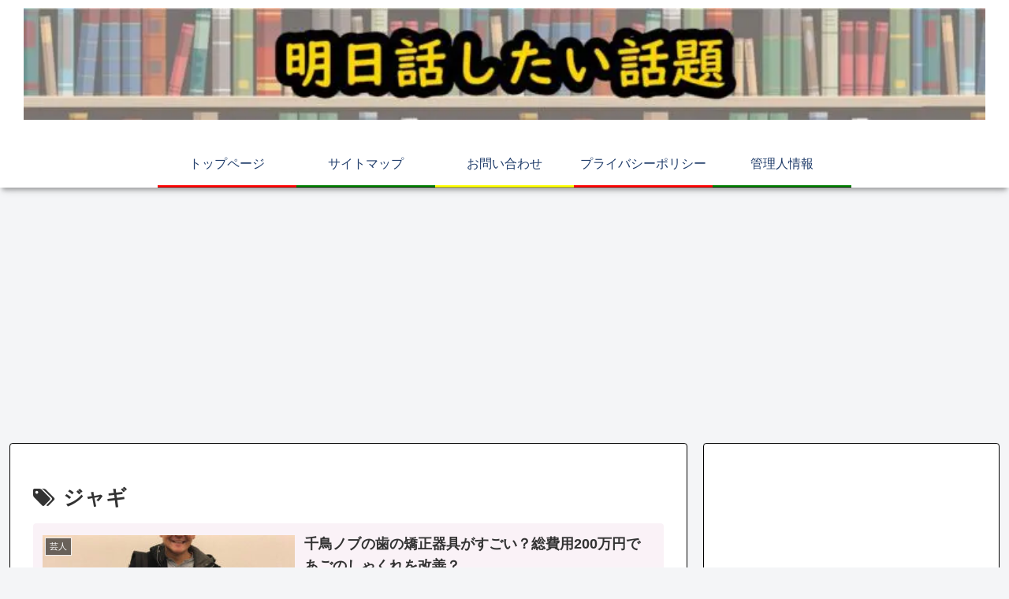

--- FILE ---
content_type: text/html; charset=utf-8
request_url: https://www.google.com/recaptcha/api2/aframe
body_size: 264
content:
<!DOCTYPE HTML><html><head><meta http-equiv="content-type" content="text/html; charset=UTF-8"></head><body><script nonce="_7CWhvw_PCAfpoWPiooq9A">/** Anti-fraud and anti-abuse applications only. See google.com/recaptcha */ try{var clients={'sodar':'https://pagead2.googlesyndication.com/pagead/sodar?'};window.addEventListener("message",function(a){try{if(a.source===window.parent){var b=JSON.parse(a.data);var c=clients[b['id']];if(c){var d=document.createElement('img');d.src=c+b['params']+'&rc='+(localStorage.getItem("rc::a")?sessionStorage.getItem("rc::b"):"");window.document.body.appendChild(d);sessionStorage.setItem("rc::e",parseInt(sessionStorage.getItem("rc::e")||0)+1);localStorage.setItem("rc::h",'1768787794849');}}}catch(b){}});window.parent.postMessage("_grecaptcha_ready", "*");}catch(b){}</script></body></html>

--- FILE ---
content_type: application/javascript
request_url: https://flux-cdn.com/client/00759/asunani_00905.min.js
body_size: 78147
content:
window.pbjs=window.pbjs||{},window.pbjs.que=window.pbjs.que||[],window.googletag=window.googletag||{},window.googletag.cmd=window.googletag.cmd||[];var pbFlux=pbFlux||{},prebidBidder=(pbFlux.pbjsGlobalName="pbjs",pbFlux.importTag=function(e){var n=document.createElement("script");n.setAttribute("type","text/javascript"),n.setAttribute("async","async"),n.setAttribute("src",e),document.getElementsByTagName("head")[0].appendChild(n)},pbFlux.getPbjsInstance=function(){var e=window.pbjs;return e.requestBids&&e.setConfig?e:void 0},[].forEach(function(e){pbFlux.importTag(e)}),pbFlux.bidderSettings={standard:{storageAllowed:!0,allowAlternateBidderCodes:!0}},[].forEach(function(n){pbFlux.bidderSettings[n.bidder]={bidCpmAdjustment:function(e){return e*n.rate}}}),pbFlux.analytics={id:"905",config:{plugins:["prebid-analytics"]}},pbFlux.aliasBidders=[],pbFlux.bidderTimeout=pbFlux.bidderTimeout||2e3,pbFlux.bidSurge={},pbFlux.oneTag={},pbFlux.novatiqAuctionDelay=0,pbFlux.info={version:"1.0.0",filename:"00759/asunani_00905.min.js",type:[],pbjs_version:"latest",is_exceptional:!1,is_auto:!0,bidders:["rtbhouse"],user_ids:[],updated:"2024-01-11-11-21-31",client_id:759,publisher_id:905,rtd:[],dataharbor:{enable:null},tag_version:1},pbFlux.dataharbor={keyName:"_flux_dataharbor",status:-1,enumStatus:{ON:1,OFF:0,NO_SET:-1},enablePercent:95,userIds:[],init:function(){pbFlux.dataharbor.status=pbFlux.dataharbor.getStatus(),-1===[pbFlux.dataharbor.enumStatus.ON,pbFlux.dataharbor.enumStatus.OFF].indexOf(pbFlux.dataharbor.status)&&(pbFlux.dataharbor.status=100*Math.random()<=pbFlux.dataharbor.enablePercent?pbFlux.dataharbor.enumStatus.ON:pbFlux.dataharbor.enumStatus.OFF),pbFlux.info.dataharbor.enable=pbFlux.dataharbor.status===pbFlux.dataharbor.enumStatus.ON,pbFlux.dataharbor.setCookie(pbFlux.dataharbor.status)},getStatus:function(){var n=pbFlux.dataharbor.enumStatus.NO_SET,e=document.cookie.split(";"),t=pbFlux.dataharbor.keyName+"=";return e.forEach(function(e){0===e.trim().indexOf(t)&&(n=parseInt(e.trim().split("=")[1],10))}),n},setCookie:function(e){var n=new Date,e=(n.setTime(n.getTime()+7776e6),pbFlux.dataharbor.keyName+"="+e+"; "),n="expires="+n.toGMTString()+"; ";document.cookie=e+n+"path=/"}},pbFlux.auctionOptions={},pbFlux.adServerCurrency="JPY",pbFlux.priceGranularity={buckets:[{precision:2,min:1,max:2,increment:1},{precision:2,min:2,max:400,increment:2},{precision:2,min:400,max:5e3,increment:20}]},pbFlux.setBidderConfig={bidders:["rtbhouse"],config:{schain:{config:{ver:"1.0",complete:1,nodes:[{asi:"flux-g.com",sid:"759",hp:1}]},validation:"relaxed"}}},pbFlux.setOemBidderConfig={},pbFlux.config={priceGranularity:pbFlux.priceGranularity,enableSendAllBids:!1,currency:{adServerCurrency:pbFlux.adServerCurrency,conversionRateFile:"https://cdn.jsdelivr.net/gh/prebid/currency-file@1/latest.json",defaultRates:{USD:{JPY:145,TWD:32.13},JPY:{TWD:.2144}}},userSync:{iframeEnabled:!0,pixelEnabled:!0,filterSettings:{all:{bidders:"*",filter:"include"}},auctionDelay:pbFlux.novatiqAuctionDelay},useBidCache:!0,bidderTimeout:pbFlux.bidderTimeout,enableTIDs:!0},pbFlux.config.realTimeData={},pbFlux.config.bigRichmedia={},pbFlux.enableAnalytics=[],pbFlux.isFn=function(e){return"[object Function]"===Object.prototype.toString.call(e)},pbFlux.init=function(){pbFlux.dataharbor.init(),pbFlux.dataharbor.status===pbFlux.dataharbor.enumStatus.ON&&(pbFlux.config.userSync.userIds=pbFlux.dataharbor.userIds),pbFlux.auctionOptions&&(pbFlux.config=Object.assign(pbFlux.config,pbFlux.auctionOptions)),pbjs.setConfig(pbFlux.config),pbFlux.aliasBidders&&pbFlux.aliasBidders.forEach(function(e){pbjs.aliasBidder(e.bidder,e.key)}),pbFlux.enableAnalytics.length&&pbjs.enableAnalytics(pbFlux.enableAnalytics),pbFlux.bidderSettings&&(pbjs.bidderSettings=pbFlux.bidderSettings),pbFlux.setBidderConfig&&0<Object.keys(pbFlux.setBidderConfig).length&&pbjs.setBidderConfig(pbFlux.setBidderConfig),pbFlux.setOemBidderConfig&&0<Object.keys(pbFlux.setOemBidderConfig).length&&pbjs.mergeBidderConfig(pbFlux.setOemBidderConfig)},pbjs.que.unshift(pbFlux.init),pbFlux.prebidBidder=function(){googletag.cmd.push(function(){function r(){e||(e=!0,window.fluxtag?(fluxtag.readyBids&&(fluxtag.readyBids.prebid=!0),fluxtag.launchAdServer&&pbFlux.isFn(fluxtag.launchAdServer())&&fluxtag.launchAdServer()):(window.readyBids&&(readyBids.prebid=!0),window.launchAdServer&&launchAdServer()))}var e=!1;pbjs.que.push(function(){const n=[];googletag.pubads().getSlots().forEach(function(e){n.push({divId:e.getSlotElementId(),unitPath:e.getAdUnitPath()})});var e=pbFlux.getUnits(n),t=[];pbjs.adUnits.forEach(function(e){t.push(e.code)}),t.forEach(function(e){pbjs.removeAdUnit(e)}),pbjs.addAdUnits(e),pbjs.requestBids({bidsBackHandler:r})})})},pbFlux.prebidBidder);pbFlux.getUnits=function(e){const o=[],a=window.innerWidth;return e.forEach(function(i){var e=pbFlux.allUnits[i.unitPath]||pbFlux.allUnits[i.divId];e&&e.forEach(function(e){var n,t,r=Object.assign({},e);r.code=i.divId,(!e.unitGroup||(n=e.unitGroup.min[0],t="*"!==e.unitGroup.max[0]?e.unitGroup.max[0]:1e4,n<=a&&a<t))&&o.push({code:r.code,mediaTypes:e.mediaTypes,bids:e.bids})})}),o},pbFlux.refresh=function(e){var n=e.lines.map(function(e){return{unitPath:e.code,divId:e.id}}),t=e.callback,r=e.timeout||2e3;pbjs.que.push(function(){pbjs.requestBids({timeout:r,adUnits:pbFlux.getUnits(n),bidsBackHandler:function(){t()}})})},pbFlux.requestBids=function(e){var n=e.adUnits,t=e.bidsBackHandler,r=e.timeout||2e3,i=pbFlux.getUnits(n);pbjs.que.push(function(){pbjs.requestBids({adUnits:i,bidsBackHandler:t,timeout:r})})},pbFlux.allUnits={"div-gpt-ad-1625719135415-0":[{code:"",mediaTypes:{banner:{sizes:[[320,50],[320,100]]}},bids:[{bidder:"rtbhouse",params:{region:"prebid-asia",publisherId:"f2WVh23hD6W15EaRR8q4"}}],unitGroup:{max:[770,0],min:[0,0],name:"0x0 < window < 770x0"}}],"div-gpt-ad-1625719082648-0":[{code:"",mediaTypes:{banner:{sizes:[[300,250],[336,280]]}},bids:[{bidder:"rtbhouse",params:{region:"prebid-asia",publisherId:"f2WVh23hD6W15EaRR8q4"}}],unitGroup:{max:[770,0],min:[0,0],name:"0x0 < window < 770x0"}}],"div-gpt-ad-1625719028611-0":[{code:"",mediaTypes:{banner:{sizes:[[728,90]]}},bids:[{bidder:"rtbhouse",params:{region:"prebid-asia",publisherId:"f2WVh23hD6W15EaRR8q4"}}],unitGroup:{max:["*","*"],min:[770,0],name:"770x0 < window"}}],"div-gpt-ad-1625718975439-0":[{code:"",mediaTypes:{banner:{sizes:[[300,250]]}},bids:[{bidder:"rtbhouse",params:{region:"prebid-asia",publisherId:"f2WVh23hD6W15EaRR8q4"}}],unitGroup:{max:["*","*"],min:[770,0],name:"770x0 < window"}}],"div-gpt-ad-1625718922477-0":[{code:"",mediaTypes:{banner:{sizes:[[300,250]]}},bids:[{bidder:"rtbhouse",params:{region:"prebid-asia",publisherId:"f2WVh23hD6W15EaRR8q4"}}],unitGroup:{max:["*","*"],min:[770,0],name:"770x0 < window"}}]},function(){"use strict";var U={940:function(e,n){var t=this&&this.__assign||function(){return(t=Object.assign||function(e){for(var n,t=1,r=arguments.length;t<r;t++)for(var i in n=arguments[t])Object.prototype.hasOwnProperty.call(n,i)&&(e[i]=n[i]);return e}).apply(this,arguments)},i=this&&this.__spreadArray||function(e,n,t){if(t||2===arguments.length)for(var r,i=0,o=n.length;i<o;i++)!r&&i in n||((r=r||Array.prototype.slice.call(n,0,i))[i]=n[i]);return e.concat(r||Array.prototype.slice.call(n))},o=(Object.defineProperty(n,"__esModule",{value:!0}),n.InvokeMethodLogger=n.Log=void 0,r.debugTurnedOn=function(){var e=-1!==location.search.indexOf("flux_debug=true"),n=Boolean(null==(n=null===window||void 0===window?void 0:window.console)?void 0:n.log);return e&&n},r.setConfig=function(e){this.logConfig=t(t({},this.logConfig),e)},r.message=function(){for(var e=[],n=0;n<arguments.length;n++)e[n]=arguments[n];this.debugTurnedOn()&&console.log.apply(console,this.decorateLog(e,"MESSAGE:"))},r.info=function(){for(var e=[],n=0;n<arguments.length;n++)e[n]=arguments[n];this.debugTurnedOn()&&console.info.apply(console,this.decorateLog(e,"INFO:"))},r.warn=function(){for(var e=[],n=0;n<arguments.length;n++)e[n]=arguments[n];this.debugTurnedOn()&&console.warn.apply(console,this.decorateLog(e,"WARNING:"))},r.error=function(){for(var e=[],n=0;n<arguments.length;n++)e[n]=arguments[n];this.debugTurnedOn()&&console.error.apply(console,this.decorateLog(e,"ERROR:"))},r.decorateLog=function(e,n){var t=this.logConfig,r=t.label,t=t.labelColor,n=n?i([n],e,!0):e,e=t||"#0095d9",t="%c".concat(r);return i([t,"display: inline-block; color: #fff; background: ".concat(e,"; padding: 1px 4px; border-radius: 3px;")],n,!0)},r.logConfig={label:"",labelColor:""},r);function r(){}n.Log=o,n.InvokeMethodLogger=function(e,n,t){var r,i;o.debugTurnedOn()&&(e=e.constructor.name,r="Invoking ".concat(e,".").concat(n),i=t.value,t.value=function(){for(var e=[],n=0;n<arguments.length;n++)e[n]=arguments[n];var t=JSON.stringify(e).slice(1,-1);o.info("".concat(r,"(").concat(t,")")),i.apply(this,e)})}}},F={};function Z(e){var n=F[e];return void 0!==n||(n=F[e]={exports:{}},U[e].call(n.exports,n,n.exports,Z)),n.exports}var q=function(){return(q=Object.assign||function(e){for(var n,t=1,r=arguments.length;t<r;t++)for(var i in n=arguments[t])Object.prototype.hasOwnProperty.call(n,i)&&(e[i]=n[i]);return e}).apply(this,arguments)};function f(e,a,u,c){return new(u=u||Promise)(function(t,n){function r(e){try{o(c.next(e))}catch(e){n(e)}}function i(e){try{o(c.throw(e))}catch(e){n(e)}}function o(e){var n;e.done?t(e.value):((n=e.value)instanceof u?n:new u(function(e){e(n)})).then(r,i)}o((c=c.apply(e,a||[])).next())})}function v(r,i){var o,a,u,c={label:0,sent:function(){if(1&u[0])throw u[1];return u[1]},trys:[],ops:[]},s={next:e(0),throw:e(1),return:e(2)};return"function"==typeof Symbol&&(s[Symbol.iterator]=function(){return this}),s;function e(t){return function(e){var n=[t,e];if(o)throw new TypeError("Generator is already executing.");for(;c=s&&n[s=0]?0:c;)try{if(o=1,a&&(u=2&n[0]?a.return:n[0]?a.throw||((u=a.return)&&u.call(a),0):a.next)&&!(u=u.call(a,n[1])).done)return u;switch(a=0,(n=u?[2&n[0],u.value]:n)[0]){case 0:case 1:u=n;break;case 4:return c.label++,{value:n[1],done:!1};case 5:c.label++,a=n[1],n=[0];continue;case 7:n=c.ops.pop(),c.trys.pop();continue;default:if(!((u=0<(u=c.trys).length&&u[u.length-1])||6!==n[0]&&2!==n[0])){c=0;continue}if(3===n[0]&&(!u||n[1]>u[0]&&n[1]<u[3]))c.label=n[1];else if(6===n[0]&&c.label<u[1])c.label=u[1],u=n;else{if(!(u&&c.label<u[2])){u[2]&&c.ops.pop(),c.trys.pop();continue}c.label=u[2],c.ops.push(n)}}n=i.call(r,c)}catch(e){n=[6,e],a=0}finally{o=u=0}if(5&n[0])throw n[1];return{value:n[0]?n[1]:void 0,done:!0}}}}function N(){for(var e=0,n=0,t=arguments.length;n<t;n++)e+=arguments[n].length;for(var r=Array(e),i=0,n=0;n<t;n++)for(var o=arguments[n],a=0,u=o.length;a<u;a++,i++)r[i]=o[a];return r}function d(n,t){return new Promise(function(e){return setTimeout(e,n,t)})}function L(e,n){try{var t=e();t&&"function"==typeof t.then?t.then(function(e){return n(!0,e)},function(e){return n(!1,e)}):n(!0,t)}catch(e){n(!1,e)}}function M(i,o,a){return void 0===a&&(a=16),f(this,void 0,void 0,function(){var n,t,r;return v(this,function(e){switch(e.label){case 0:n=Date.now(),t=0,e.label=1;case 1:return t<i.length?(o(i[t],t),(r=Date.now())>=n+a?(n=r,[4,d(0)]):[3,3]):[3,4];case 2:e.sent(),e.label=3;case 3:return++t,[3,1];case 4:return[2]}})})}function W(e){e.then(void 0,function(){})}function l(e,n){e=[e[0]>>>16,65535&e[0],e[1]>>>16,65535&e[1]],n=[n[0]>>>16,65535&n[0],n[1]>>>16,65535&n[1]];var t=[0,0,0,0];return t[3]+=e[3]+n[3],t[2]+=t[3]>>>16,t[3]&=65535,t[2]+=e[2]+n[2],t[1]+=t[2]>>>16,t[2]&=65535,t[1]+=e[1]+n[1],t[0]+=t[1]>>>16,t[1]&=65535,t[0]+=e[0]+n[0],t[0]&=65535,[t[0]<<16|t[1],t[2]<<16|t[3]]}function p(e,n){e=[e[0]>>>16,65535&e[0],e[1]>>>16,65535&e[1]],n=[n[0]>>>16,65535&n[0],n[1]>>>16,65535&n[1]];var t=[0,0,0,0];return t[3]+=e[3]*n[3],t[2]+=t[3]>>>16,t[3]&=65535,t[2]+=e[2]*n[3],t[1]+=t[2]>>>16,t[2]&=65535,t[2]+=e[3]*n[2],t[1]+=t[2]>>>16,t[2]&=65535,t[1]+=e[1]*n[3],t[0]+=t[1]>>>16,t[1]&=65535,t[1]+=e[2]*n[2],t[0]+=t[1]>>>16,t[1]&=65535,t[1]+=e[3]*n[1],t[0]+=t[1]>>>16,t[1]&=65535,t[0]+=e[0]*n[3]+e[1]*n[2]+e[2]*n[1]+e[3]*n[0],t[0]&=65535,[t[0]<<16|t[1],t[2]<<16|t[3]]}function g(e,n){return 32==(n%=64)?[e[1],e[0]]:n<32?[e[0]<<n|e[1]>>>32-n,e[1]<<n|e[0]>>>32-n]:[e[1]<<(n-=32)|e[0]>>>32-n,e[0]<<n|e[1]>>>32-n]}function h(e,n){return 0==(n%=64)?e:n<32?[e[0]<<n|e[1]>>>32-n,e[1]<<n]:[e[1]<<n-32,0]}function m(e,n){return[e[0]^n[0],e[1]^n[1]]}function V(e){return e=m(e,[0,e[0]>>>1]),e=m(e=p(e,[4283543511,3981806797]),[0,e[0]>>>1]),m(e=p(e,[3301882366,444984403]),[0,e[0]>>>1])}function G(e){return parseInt(e)}function n(e){return parseFloat(e)}function t(e,n){return"number"==typeof e&&isNaN(e)?n:e}function b(e){return e.reduce(function(e,n){return e+(n?1:0)},0)}function z(e,n){return void 0===n&&(n=1),1<=Math.abs(n)?Math.round(e/n)*n:(n=1/n,Math.round(e*n)/n)}function H(e){return e&&"object"==typeof e&&"message"in e?e:{message:e}}function Y(i,a,o){var u=Object.keys(i).filter(function(e){for(var n=o,t=e,r=0,i=n.length;r<i;++r)if(n[r]===t)return!1;return!0}),c=Array(u.length);return M(u,function(e,n){var t,o,r;c[n]=(t=i[e],o=a,W(r=new Promise(function(r){var i=Date.now();L(t.bind(null,o),function(){for(var e=[],n=0;n<arguments.length;n++)e[n]=arguments[n];var t,o=Date.now()-i;return e[0]?"function"!=typeof(t=e[1])?r(function(){return{value:t,duration:o}}):void r(function(){return new Promise(function(r){var i=Date.now();L(t,function(){for(var e=[],n=0;n<arguments.length;n++)e[n]=arguments[n];var t=o+Date.now()-i;if(!e[0])return r({error:H(e[1]),duration:t});r({value:e[1],duration:t})})})}):r(function(){return{error:H(e[1]),duration:o}})})})),function(){return r.then(function(e){return e()})})}),function(){return f(this,void 0,void 0,function(){var i,n,t,r,o,a;return v(this,function(e){switch(e.label){case 0:for(i={},n=0,t=u;n<t.length;n++)r=t[n],i[r]=void 0;o=Array(u.length),a=function(){var r;return v(this,function(e){switch(e.label){case 0:return r=!0,[4,M(u,function(n,e){var t;o[e]||(c[e]?(W(t=c[e]().then(function(e){return i[n]=e})),o[e]=t):r=!1)})];case 1:return e.sent(),r?[2,"break"]:[4,d(1)];case 2:return e.sent(),[2]}})},e.label=1;case 1:return[5,a()];case 2:if("break"===e.sent())return[3,4];e.label=3;case 3:return[3,1];case 4:return[4,Promise.all(o)];case 5:return e.sent(),[2,i]}})})}}function X(){var e=window,n=navigator;return 4<=b(["MSCSSMatrix"in e,"msSetImmediate"in e,"msIndexedDB"in e,"msMaxTouchPoints"in n,"msPointerEnabled"in n])}function J(){var e=window,n=navigator;return 5<=b(["webkitPersistentStorage"in n,"webkitTemporaryStorage"in n,0===n.vendor.indexOf("Google"),"webkitResolveLocalFileSystemURL"in e,"BatteryManager"in e,"webkitMediaStream"in e,"webkitSpeechGrammar"in e])}function E(){var e=window,n=navigator;return 4<=b(["ApplePayError"in e,"CSSPrimitiveValue"in e,"Counter"in e,0===n.vendor.indexOf("Apple"),"getStorageUpdates"in n,"WebKitMediaKeys"in e])}function K(){var e=window;return 3<=b(["safari"in e,!("DeviceMotionEvent"in e),!("ongestureend"in e),!("standalone"in navigator)])}function Q(){var e,n=J(),t=(e=window,4<=b(["buildID"in navigator,"MozAppearance"in(null!=(t=null==(t=document.documentElement)?void 0:t.style)?t:{}),"onmozfullscreenchange"in e,"mozInnerScreenX"in e,"CSSMozDocumentRule"in e,"CanvasCaptureMediaStream"in e]));if(n||t)return 2<=b(["onorientationchange"in(e=window),"orientation"in e,n&&!("SharedWorker"in e),t&&/android/i.test(navigator.appVersion)])}function $(e){var n=new Error(e);return n.name=e,n}function ee(n,c,t){var r;return void 0===t&&(t=50),f(this,void 0,void 0,function(){var a,u;return v(this,function(e){switch(e.label){case 0:a=document,e.label=1;case 1:return a.body?[3,3]:[4,d(t)];case 2:return e.sent(),[3,1];case 3:u=a.createElement("iframe"),e.label=4;case 4:return e.trys.push([4,,10,11]),[4,new Promise(function(e,n){var t=!1,r=function(){t=!0,e()},i=(u.onload=r,u.onerror=function(e){t=!0,n(e)},u.style),o=(i.setProperty("display","block","important"),i.position="absolute",i.top="0",i.left="0",i.visibility="hidden",c&&"srcdoc"in u?u.srcdoc=c:u.src="about:blank",a.body.appendChild(u),function(){var e;t||("complete"===(null==(e=null==(e=u.contentWindow)?void 0:e.document)?void 0:e.readyState)?r():setTimeout(o,10))});o()})];case 5:e.sent(),e.label=6;case 6:return null!=(r=null==(r=u.contentWindow)?void 0:r.document)&&r.body?[3,8]:[4,d(t)];case 7:return e.sent(),[3,6];case 8:return[4,n(u,u.contentWindow)];case 9:return[2,e.sent()];case 10:return null!=(r=u.parentNode)&&r.removeChild(u),[7];case 11:return[2]}})})}Object.create,Object.create;var ne,te,y=["monospace","sans-serif","serif"],re=["sans-serif-thin","ARNO PRO","Agency FB","Arabic Typesetting","Arial Unicode MS","AvantGarde Bk BT","BankGothic Md BT","Batang","Bitstream Vera Sans Mono","Calibri","Century","Century Gothic","Clarendon","EUROSTILE","Franklin Gothic","Futura Bk BT","Futura Md BT","GOTHAM","Gill Sans","HELV","Haettenschweiler","Helvetica Neue","Humanst521 BT","Leelawadee","Letter Gothic","Levenim MT","Lucida Bright","Lucida Sans","Menlo","MS Mincho","MS Outlook","MS Reference Specialty","MS UI Gothic","MT Extra","MYRIAD PRO","Marlett","Meiryo UI","Microsoft Uighur","Minion Pro","Monotype Corsiva","PMingLiU","Pristina","SCRIPTINA","Segoe UI Light","Serifa","SimHei","Small Fonts","Staccato222 BT","TRAJAN PRO","Univers CE 55 Medium","Vrinda","ZWAdobeF"];function ie(e){return e.toDataURL()}function oe(){var e=screen;return[t(n(e.availTop),null),t(n(e.width)-n(e.availWidth)-t(n(e.availLeft),0),null),t(n(e.height)-n(e.availHeight)-t(n(e.availTop),0),null),t(n(e.availLeft),null)]}function ae(e){for(var n=0;n<4;++n)if(e[n])return;return 1}function ue(c){var s;return f(this,void 0,void 0,function(){var n,t,r,i,o,a,u;return v(this,function(e){switch(e.label){case 0:for(n=document,t=n.createElement("div"),r=new Array(c.length),i={},ce(t),u=0;u<c.length;++u)o=function(d){for(var e=function(){for(var e,n="Unexpected syntax '"+d+"'",t=/^\s*([a-z-]*)(.*)$/i.exec(d),r=t[1]||void 0,i={},o=/([.:#][\w-]+|\[.+?\])/gi,a=function(e,n){i[e]=i[e]||[],i[e].push(n)};;){var u=o.exec(t[2]);if(!u)break;var c=u[0];switch(c[0]){case".":a("class",c.slice(1));break;case"#":a("id",c.slice(1));break;case"[":var s=/^\[([\w-]+)([~|^$*]?=("(.*?)"|([\w-]+)))?(\s+[is])?\]$/.exec(c);if(!s)throw new Error(n);a(s[1],null!=(e=null!=(e=s[4])?e:s[5])?e:"");break;default:throw new Error(n)}}return[r,i]}(),n=e[0],t=e[1],r=document.createElement(null!=n?n:"div"),i=0,o=Object.keys(t);i<o.length;i++){var a=o[i],u=t[a].join(" ");if("style"===a){c=void 0;s=void 0;l=void 0;f=void 0;h=void 0;p=void 0;g=void 0;var c=r.style;var s=u;for(var l=0,f=s.split(";");l<f.length;l++){var p,g,h=f[l],h=/^\s*([\w-]+)\s*:\s*(.+?)(\s*!([\w-]+))?\s*$/.exec(h);h&&(p=h[1],g=h[2],h=h[4],c.setProperty(p,g,h||""))}}else r.setAttribute(a,u)}return r}(c[u]),ce(a=n.createElement("div")),a.appendChild(o),t.appendChild(a),r[u]=o;e.label=1;case 1:return n.body?[3,3]:[4,d(50)];case 2:return e.sent(),[3,1];case 3:n.body.appendChild(t);try{for(u=0;u<c.length;++u)r[u].offsetParent||(i[c[u]]=!0)}finally{null!=(s=t.parentNode)&&s.removeChild(t)}return[2,i]}})})}function ce(e){e.style.setProperty("display","block","important")}function se(e){return matchMedia("(inverted-colors: "+e+")").matches}function de(e){return matchMedia("(forced-colors: "+e+")").matches}function e(e){return matchMedia("(prefers-contrast: "+e+")").matches}function le(e){return matchMedia("(prefers-reduced-motion: "+e+")").matches}function fe(e){return matchMedia("(dynamic-range: "+e+")").matches}function w(){return 0}var S=Math,pe={default:[],apple:[{font:"-apple-system-body"}],serif:[{fontFamily:"serif"}],sans:[{fontFamily:"sans-serif"}],mono:[{fontFamily:"monospace"}],min:[{fontSize:"1px"}],system:[{fontFamily:"system-ui"}]},ge={fonts:function(){return ee(function(e,n){function r(e){var n=i.createElement("span"),t=n.style;return t.position="absolute",t.top="0",t.left="0",t.fontFamily=e,n.textContent="mmMwWLliI0O&1",o.appendChild(n),n}var i=n.document,n=i.body,o=(n.style.fontSize="48px",i.createElement("div")),a={},u={},t=y.map(r),c=function(){for(var e={},n=0,t=re;n<t.length;n++)!function(n){e[n]=y.map(function(e){return r("'"+n+"',"+e)})}(t[n]);return e}();n.appendChild(o);for(var s=0;s<y.length;s++)a[y[s]]=t[s].offsetWidth,u[y[s]]=t[s].offsetHeight;return re.filter(function(e){return t=c[e],y.some(function(e,n){return t[n].offsetWidth!==a[e]||t[n].offsetHeight!==u[e]});var t})})},domBlockers:function(e){var h=(void 0===e?{}:e).debug;return f(this,void 0,void 0,function(){var l,f,p,g;return v(this,function(e){switch(e.label){case 0:return E()||Q()?(d=atob,l={abpIndo:["#Iklan-Melayang","#Kolom-Iklan-728","#SidebarIklan-wrapper",d("YVt0aXRsZT0iN25hZ2EgcG9rZXIiIGld"),'[title="ALIENBOLA" i]'],abpvn:["#quangcaomb",d("Lmlvc0Fkc2lvc0Fkcy1sYXlvdXQ="),".quangcao",d("W2hyZWZePSJodHRwczovL3I4OC52bi8iXQ=="),d("W2hyZWZePSJodHRwczovL3piZXQudm4vIl0=")],adBlockFinland:[".mainostila",d("LnNwb25zb3JpdA=="),".ylamainos",d("YVtocmVmKj0iL2NsaWNrdGhyZ2guYXNwPyJd"),d("YVtocmVmXj0iaHR0cHM6Ly9hcHAucmVhZHBlYWsuY29tL2FkcyJd")],adBlockPersian:["#navbar_notice_50",".kadr",'TABLE[width="140px"]',"#divAgahi",d("I2FkMl9pbmxpbmU=")],adBlockWarningRemoval:["#adblock-honeypot",".adblocker-root",".wp_adblock_detect",d("LmhlYWRlci1ibG9ja2VkLWFk"),d("I2FkX2Jsb2NrZXI=")],adGuardAnnoyances:['amp-embed[type="zen"]',".hs-sosyal","#cookieconsentdiv",'div[class^="app_gdpr"]',".as-oil"],adGuardBase:[".BetterJsPopOverlay",d("I2FkXzMwMFgyNTA="),d("I2Jhbm5lcmZsb2F0MjI="),d("I2FkLWJhbm5lcg=="),d("I2NhbXBhaWduLWJhbm5lcg==")],adGuardChinese:[d("LlppX2FkX2FfSA=="),d("YVtocmVmKj0iL29kMDA1LmNvbSJd"),d("YVtocmVmKj0iLmh0aGJldDM0LmNvbSJd"),".qq_nr_lad","#widget-quan"],adGuardFrench:[d("I2Jsb2NrLXZpZXdzLWFkcy1zaWRlYmFyLWJsb2NrLWJsb2Nr"),"#pavePub",d("LmFkLWRlc2t0b3AtcmVjdGFuZ2xl"),".mobile_adhesion",".widgetadv"],adGuardGerman:[d("LmJhbm5lcml0ZW13ZXJidW5nX2hlYWRfMQ=="),d("LmJveHN0YXJ0d2VyYnVuZw=="),d("LndlcmJ1bmcz"),d("YVtocmVmXj0iaHR0cDovL3d3dy5laXMuZGUvaW5kZXgucGh0bWw/cmVmaWQ9Il0="),d("YVtocmVmXj0iaHR0cHM6Ly93d3cudGlwaWNvLmNvbS8/YWZmaWxpYXRlSWQ9Il0=")],adGuardJapanese:["#kauli_yad_1",d("YVtocmVmXj0iaHR0cDovL2FkMi50cmFmZmljZ2F0ZS5uZXQvIl0="),d("Ll9wb3BJbl9pbmZpbml0ZV9hZA=="),d("LmFkZ29vZ2xl"),d("LmFkX3JlZ3VsYXIz")],adGuardMobile:[d("YW1wLWF1dG8tYWRz"),d("LmFtcF9hZA=="),'amp-embed[type="24smi"]',"#mgid_iframe1",d("I2FkX2ludmlld19hcmVh")],adGuardRussian:[d("YVtocmVmXj0iaHR0cHM6Ly9hZC5sZXRtZWFkcy5jb20vIl0="),d("LnJlY2xhbWE="),'div[id^="smi2adblock"]',d("ZGl2W2lkXj0iQWRGb3hfYmFubmVyXyJd"),d("I2FkX3NxdWFyZQ==")],adGuardSocial:[d("YVtocmVmXj0iLy93d3cuc3R1bWJsZXVwb24uY29tL3N1Ym1pdD91cmw9Il0="),d("YVtocmVmXj0iLy90ZWxlZ3JhbS5tZS9zaGFyZS91cmw/Il0="),".etsy-tweet","#inlineShare",".popup-social"],adGuardSpanishPortuguese:["#barraPublicidade","#Publicidade","#publiEspecial","#queTooltip",d("W2hyZWZePSJodHRwOi8vYWRzLmdsaXNwYS5jb20vIl0=")],adGuardTrackingProtection:["#qoo-counter",d("YVtocmVmXj0iaHR0cDovL2NsaWNrLmhvdGxvZy5ydS8iXQ=="),d("YVtocmVmXj0iaHR0cDovL2hpdGNvdW50ZXIucnUvdG9wL3N0YXQucGhwIl0="),d("YVtocmVmXj0iaHR0cDovL3RvcC5tYWlsLnJ1L2p1bXAiXQ=="),"#top100counter"],adGuardTurkish:["#backkapat",d("I3Jla2xhbWk="),d("YVtocmVmXj0iaHR0cDovL2Fkc2Vydi5vbnRlay5jb20udHIvIl0="),d("YVtocmVmXj0iaHR0cDovL2l6bGVuemkuY29tL2NhbXBhaWduLyJd"),d("YVtocmVmXj0iaHR0cDovL3d3dy5pbnN0YWxsYWRzLm5ldC8iXQ==")],bulgarian:[d("dGQjZnJlZW5ldF90YWJsZV9hZHM="),"#ea_intext_div",".lapni-pop-over","#xenium_hot_offers",d("I25ld0Fk")],easyList:[d("I0FEX0NPTlRST0xfMjg="),d("LnNlY29uZC1wb3N0LWFkcy13cmFwcGVy"),".universalboxADVBOX03",d("LmFkdmVydGlzZW1lbnQtNzI4eDkw"),d("LnNxdWFyZV9hZHM=")],easyListChina:[d("YVtocmVmKj0iLndlbnNpeHVldGFuZy5jb20vIl0="),d("LmFwcGd1aWRlLXdyYXBbb25jbGljayo9ImJjZWJvcy5jb20iXQ=="),d("LmZyb250cGFnZUFkdk0="),"#taotaole","#aafoot.top_box"],easyListCookie:["#AdaCompliance.app-notice",".text-center.rgpd",".panel--cookie",".js-cookies-andromeda",".elxtr-consent"],easyListCzechSlovak:["#onlajny-stickers",d("I3Jla2xhbW5pLWJveA=="),d("LnJla2xhbWEtbWVnYWJvYXJk"),".sklik",d("W2lkXj0ic2tsaWtSZWtsYW1hIl0=")],easyListDutch:[d("I2FkdmVydGVudGll"),d("I3ZpcEFkbWFya3RCYW5uZXJCbG9jaw=="),".adstekst",d("YVtocmVmXj0iaHR0cHM6Ly94bHR1YmUubmwvY2xpY2svIl0="),"#semilo-lrectangle"],easyListGermany:[d("I0FkX1dpbjJkYXk="),d("I3dlcmJ1bmdzYm94MzAw"),d("YVtocmVmXj0iaHR0cDovL3d3dy5yb3RsaWNodGthcnRlaS5jb20vP3NjPSJd"),d("I3dlcmJ1bmdfd2lkZXNreXNjcmFwZXJfc2NyZWVu"),d("YVtocmVmXj0iaHR0cDovL2xhbmRpbmcucGFya3BsYXR6a2FydGVpLmNvbS8/YWc9Il0=")],easyListItaly:[d("LmJveF9hZHZfYW5udW5jaQ=="),".sb-box-pubbliredazionale",d("YVtocmVmXj0iaHR0cDovL2FmZmlsaWF6aW9uaWFkcy5zbmFpLml0LyJd"),d("YVtocmVmXj0iaHR0cHM6Ly9hZHNlcnZlci5odG1sLml0LyJd"),d("YVtocmVmXj0iaHR0cHM6Ly9hZmZpbGlhemlvbmlhZHMuc25haS5pdC8iXQ==")],easyListLithuania:[d("LnJla2xhbW9zX3RhcnBhcw=="),d("LnJla2xhbW9zX251b3JvZG9z"),d("aW1nW2FsdD0iUmVrbGFtaW5pcyBza3lkZWxpcyJd"),d("aW1nW2FsdD0iRGVkaWt1b3RpLmx0IHNlcnZlcmlhaSJd"),d("aW1nW2FsdD0iSG9zdGluZ2FzIFNlcnZlcmlhaS5sdCJd")],estonian:[d("QVtocmVmKj0iaHR0cDovL3BheTRyZXN1bHRzMjQuZXUiXQ==")],fanboyAnnoyances:["#feedback-tab","#taboola-below-article",".feedburnerFeedBlock",".widget-feedburner-counter",'[title="Subscribe to our blog"]'],fanboyAntiFacebook:[".util-bar-module-firefly-visible"],fanboyEnhancedTrackers:[".open.pushModal","#issuem-leaky-paywall-articles-zero-remaining-nag","#sovrn_container",'div[class$="-hide"][zoompage-fontsize][style="display: block;"]',".BlockNag__Card"],fanboySocial:[".td-tags-and-social-wrapper-box",".twitterContainer",".youtube-social",'a[title^="Like us on Facebook"]','img[alt^="Share on Digg"]'],frellwitSwedish:[d("YVtocmVmKj0iY2FzaW5vcHJvLnNlIl1bdGFyZ2V0PSJfYmxhbmsiXQ=="),d("YVtocmVmKj0iZG9rdG9yLXNlLm9uZWxpbmsubWUiXQ=="),"article.category-samarbete",d("ZGl2LmhvbGlkQWRz"),"ul.adsmodern"],greekAdBlock:[d("QVtocmVmKj0iYWRtYW4ub3RlbmV0LmdyL2NsaWNrPyJd"),d("QVtocmVmKj0iaHR0cDovL2F4aWFiYW5uZXJzLmV4b2R1cy5nci8iXQ=="),d("QVtocmVmKj0iaHR0cDovL2ludGVyYWN0aXZlLmZvcnRobmV0LmdyL2NsaWNrPyJd"),"DIV.agores300","TABLE.advright"],hungarian:["#cemp_doboz",".optimonk-iframe-container",d("LmFkX19tYWlu"),d("W2NsYXNzKj0iR29vZ2xlQWRzIl0="),"#hirdetesek_box"],iDontCareAboutCookies:['.alert-info[data-block-track*="CookieNotice"]',".ModuleTemplateCookieIndicator",".o--cookies--container",".cookie-msg-info-container","#cookies-policy-sticky"],icelandicAbp:[d("QVtocmVmXj0iL2ZyYW1ld29yay9yZXNvdXJjZXMvZm9ybXMvYWRzLmFzcHgiXQ==")],latvian:[d("YVtocmVmPSJodHRwOi8vd3d3LnNhbGlkemluaS5sdi8iXVtzdHlsZT0iZGlzcGxheTogYmxvY2s7IHdpZHRoOiAxMjBweDsgaGVpZ2h0OiA0MHB4OyBvdmVyZmxvdzogaGlkZGVuOyBwb3NpdGlvbjogcmVsYXRpdmU7Il0="),d("YVtocmVmPSJodHRwOi8vd3d3LnNhbGlkemluaS5sdi8iXVtzdHlsZT0iZGlzcGxheTogYmxvY2s7IHdpZHRoOiA4OHB4OyBoZWlnaHQ6IDMxcHg7IG92ZXJmbG93OiBoaWRkZW47IHBvc2l0aW9uOiByZWxhdGl2ZTsiXQ==")],listKr:[d("YVtocmVmKj0iLy9hZC5wbGFuYnBsdXMuY28ua3IvIl0="),d("I2xpdmVyZUFkV3JhcHBlcg=="),d("YVtocmVmKj0iLy9hZHYuaW1hZHJlcC5jby5rci8iXQ=="),d("aW5zLmZhc3R2aWV3LWFk"),".revenue_unit_item.dable"],listeAr:[d("LmdlbWluaUxCMUFk"),".right-and-left-sponsers",d("YVtocmVmKj0iLmFmbGFtLmluZm8iXQ=="),d("YVtocmVmKj0iYm9vcmFxLm9yZyJd"),d("YVtocmVmKj0iZHViaXp6bGUuY29tL2FyLz91dG1fc291cmNlPSJd")],listeFr:[d("YVtocmVmXj0iaHR0cDovL3Byb21vLnZhZG9yLmNvbS8iXQ=="),d("I2FkY29udGFpbmVyX3JlY2hlcmNoZQ=="),d("YVtocmVmKj0id2Vib3JhbWEuZnIvZmNnaS1iaW4vIl0="),".site-pub-interstitiel",'div[id^="crt-"][data-criteo-id]'],officialPolish:["#ceneo-placeholder-ceneo-12",d("W2hyZWZePSJodHRwczovL2FmZi5zZW5kaHViLnBsLyJd"),d("YVtocmVmXj0iaHR0cDovL2Fkdm1hbmFnZXIudGVjaGZ1bi5wbC9yZWRpcmVjdC8iXQ=="),d("YVtocmVmXj0iaHR0cDovL3d3dy50cml6ZXIucGwvP3V0bV9zb3VyY2UiXQ=="),d("ZGl2I3NrYXBpZWNfYWQ=")],ro:[d("YVtocmVmXj0iLy9hZmZ0cmsuYWx0ZXgucm8vQ291bnRlci9DbGljayJd"),'a[href^="/magazin/"]',d("YVtocmVmXj0iaHR0cHM6Ly9ibGFja2ZyaWRheXNhbGVzLnJvL3Ryay9zaG9wLyJd"),d("YVtocmVmXj0iaHR0cHM6Ly9ldmVudC4ycGVyZm9ybWFudC5jb20vZXZlbnRzL2NsaWNrIl0="),d("YVtocmVmXj0iaHR0cHM6Ly9sLnByb2ZpdHNoYXJlLnJvLyJd")],ruAd:[d("YVtocmVmKj0iLy9mZWJyYXJlLnJ1LyJd"),d("YVtocmVmKj0iLy91dGltZy5ydS8iXQ=="),d("YVtocmVmKj0iOi8vY2hpa2lkaWtpLnJ1Il0="),"#pgeldiz",".yandex-rtb-block"],thaiAds:["a[href*=macau-uta-popup]",d("I2Fkcy1nb29nbGUtbWlkZGxlX3JlY3RhbmdsZS1ncm91cA=="),d("LmFkczMwMHM="),".bumq",".img-kosana"],webAnnoyancesUltralist:["#mod-social-share-2","#social-tools",d("LmN0cGwtZnVsbGJhbm5lcg=="),".zergnet-recommend",".yt.btn-link.btn-md.btn"]},f=Object.keys(l),[4,ue((g=[]).concat.apply(g,f.map(function(e){return l[e]})))]):[2,void 0];case 1:if(p=e.sent(),h){var n=l;var t=p;for(var r="DOM blockers debug:\n```",i=0,o=Object.keys(n);i<o.length;i++){var a=o[i];r+="\n"+a+":";for(var u=0,c=n[a];u<c.length;u++){var s=c[u];r+="\n  "+(t[s]?"圻":"筐｡��")+" "+s}}console.log(r+"\n```")}return(g=f.filter(function(e){e=l[e];return b(e.map(function(e){return p[e]}))>.6*e.length})).sort(),[2,g]}var d})})},fontPreferences:function(){return void 0===I&&(I=4e3),ee(function(e,n){for(var t=n.document,r=t.body,i=r.style,i=(i.width=I+"px",i.webkitTextSizeAdjust=i.textSizeAdjust="none",J()?r.style.zoom=""+1/n.devicePixelRatio:E()&&(r.style.zoom="reset"),t.createElement("div")),o=(i.textContent=N(Array(I/20<<0)).map(function(){return"word"}).join(" "),r.appendChild(i),t),a=r,u={},c={},s=0,d=Object.keys(pe);s<d.length;s++){var l=d[s],f=pe[l],p=f[0],g=void 0===p?{}:p,p=f[1],f=void 0===p?"mmMwWLliI0fiflO&1":p,h=o.createElement("span");h.textContent=f,h.style.whiteSpace="nowrap";for(var v=0,m=Object.keys(g);v<m.length;v++){var b=m[v],y=g[b];void 0!==y&&(h.style[b]=y)}u[l]=h,a.appendChild(o.createElement("br")),a.appendChild(h)}for(var w=0,S=Object.keys(pe);w<S.length;w++)c[l=S[w]]=u[l].getBoundingClientRect().width;return c},'<!doctype html><html><head><meta name="viewport" content="width=device-width, initial-scale=1">');var I},audio:function(){var e,n,t,r,u,c,i=window,i=i.OfflineAudioContext||i.webkitOfflineAudioContext;return i?!E()||K()||3<=b(["DOMRectList"in(e=window),"RTCPeerConnectionIceEvent"in e,"SVGGeometryElement"in e,"ontransitioncancel"in e])?((i=(e=new i(1,5e3,44100)).createOscillator()).type="triangle",i.frequency.value=1e4,(n=e.createDynamicsCompressor()).threshold.value=-50,n.knee.value=40,n.ratio.value=12,n.attack.value=0,n.release.value=.25,i.connect(n),n.connect(e.destination),i.start(0),u=e,c=function(){},n=[new Promise(function(n,t){function e(){setTimeout(function(){return t($("timeout"))},Math.min(500,a+5e3-Date.now()))}function r(){try{switch(u.startRendering(),u.state){case"running":a=Date.now(),i&&e();break;case"suspended":document.hidden||o++,i&&3<=o?t($("suspended")):setTimeout(r,500)}}catch(e){t(e)}}var i=!1,o=0,a=0;u.oncomplete=function(e){return n(e.renderedBuffer)};r(),c=function(){i||(i=!0,0<a&&e())}}),c],t=n[1],W(r=n[0].then(function(e){for(var n=e.getChannelData(0).subarray(4500),t=0,r=0;r<n.length;++r)t+=Math.abs(n[r]);return t},function(e){if("timeout"===e.name||"suspended"===e.name)return-3;throw e})),function(){return t(),r}):-1:-2},screenFrame:function(){var e=this,r=function(){var n,e=this;return void 0===te&&(n=function(){var e=oe();te=ae(e)?setTimeout(n,2500):void(ne=e)})(),function(){return f(e,void 0,void 0,function(){var t;return v(this,function(e){switch(e.label){case 0:return ae(t=oe())?ne?[2,N(ne)]:(n=document).fullscreenElement||n.msFullscreenElement||n.mozFullScreenElement||n.webkitFullscreenElement?[4,((n=document).exitFullscreen||n.msExitFullscreen||n.mozCancelFullScreen||n.webkitExitFullscreen).call(n)]:[3,2]:[3,2];case 1:e.sent(),t=oe(),e.label=2;case 2:return ae(t)||(ne=t),[2,t]}var n})})}}();return function(){return f(e,void 0,void 0,function(){var n,t;return v(this,function(e){switch(e.label){case 0:return[4,r()];case 1:return n=e.sent(),[2,[(t=function(e){return null===e?null:z(e,10)})(n[0]),t(n[1]),t(n[2]),t(n[3])]]}})})}},osCpu:function(){return navigator.oscpu},languages:function(){var e=navigator,n=[],t=e.language||e.userLanguage||e.browserLanguage||e.systemLanguage;return void 0!==t&&n.push([t]),Array.isArray(e.languages)?J()&&3<=b([!("MediaSettingsRange"in(t=window)),"RTCEncodedAudioFrame"in t,""+t.Intl=="[object Intl]",""+t.Reflect=="[object Reflect]"])||n.push(e.languages):"string"==typeof e.languages&&(t=e.languages)&&n.push(t.split(",")),n},colorDepth:function(){return window.screen.colorDepth},deviceMemory:function(){return t(n(navigator.deviceMemory),void 0)},screenResolution:function(){function e(e){return t(G(e),null)}var n=screen,n=[e(n.width),e(n.height)];return n.sort().reverse(),n},hardwareConcurrency:function(){return t(G(navigator.hardwareConcurrency),void 0)},timezone:function(){var e=null==(e=window.Intl)?void 0:e.DateTimeFormat;if(e){e=(new e).resolvedOptions().timeZone;if(e)return e}e=(new Date).getFullYear();e=-Math.max(n(new Date(e,0,1).getTimezoneOffset()),n(new Date(e,6,1).getTimezoneOffset()));return"UTC"+(0<=e?"+":"")+Math.abs(e)},sessionStorage:function(){try{return!!window.sessionStorage}catch(e){return!0}},localStorage:function(){try{return!!window.localStorage}catch(e){return!0}},indexedDB:function(){var e,n;if(!(X()||(e=window,n=navigator,3<=b(["msWriteProfilerMark"in e,"MSStream"in e,"msLaunchUri"in n,"msSaveBlob"in n])&&!X())))try{return!!window.indexedDB}catch(e){return!0}},openDatabase:function(){return!!window.openDatabase},cpuClass:function(){return navigator.cpuClass},platform:function(){var e,n=navigator.platform;return"MacIntel"===n&&E()&&!K()?"iPad"===navigator.platform||(e=(e=screen).width/e.height,2<=b(["MediaSource"in window,!!Element.prototype.webkitRequestFullscreen,.65<e&&e<1.53]))?"iPad":"iPhone":n},plugins:function(){var e=navigator.plugins;if(e){for(var n=[],t=0;t<e.length;++t){var r=e[t];if(r){for(var i=[],o=0;o<r.length;++o){var a=r[o];i.push({type:a.type,suffixes:a.suffixes})}n.push({name:r.name,description:r.description,mimeTypes:i})}}return n}},canvas:function(){var e,n,t,r=!1,i=((i=document.createElement("canvas")).width=1,i.height=1,[i,i.getContext("2d")]),o=i[0],i=i[1];return n=i&&o.toDataURL?((t=i).rect(0,0,10,10),t.rect(2,2,6,6),r=!t.isPointInPath(5,5,"evenodd"),t=i,(n=o).width=240,n.height=60,t.textBaseline="alphabetic",t.fillStyle="#f60",t.fillRect(100,1,62,20),t.fillStyle="#069",t.font='11pt "Times New Roman"',n="Cwm fjordbank gly "+String.fromCharCode(55357,56835),t.fillText(n,2,15),t.fillStyle="rgba(102, 204, 0, 0.2)",t.font="18pt Arial",t.fillText(n,4,45),(t=ie(o))!==ie(o)?e="unstable":(e=t,function(e,n){e.width=122,e.height=110,n.globalCompositeOperation="multiply";for(var t=0,r=[["#f2f",40,40],["#2ff",80,40],["#ff2",60,80]];t<r.length;t++){var i=r[t],o=i[0],a=i[1],i=i[2];n.fillStyle=o,n.beginPath(),n.arc(a,i,40,0,2*Math.PI,!0),n.closePath(),n.fill()}n.fillStyle="#f9c",n.arc(60,60,60,0,2*Math.PI,!0),n.arc(60,60,20,0,2*Math.PI,!0),n.fill("evenodd")}(o,i),ie(o))):e="",{winding:r,geometry:n,text:e}},touchSupport:function(){var e,n=navigator,t=0;void 0!==n.maxTouchPoints?t=G(n.maxTouchPoints):void 0!==n.msMaxTouchPoints&&(t=n.msMaxTouchPoints);try{document.createEvent("TouchEvent"),e=!0}catch(n){e=!1}return{maxTouchPoints:t,touchEvent:e,touchStart:"ontouchstart"in window}},vendor:function(){return navigator.vendor||""},vendorFlavors:function(){for(var e=[],n=0,t=["chrome","safari","__crWeb","__gCrWeb","yandex","__yb","__ybro","__firefox__","__edgeTrackingPreventionStatistics","webkit","oprt","samsungAr","ucweb","UCShellJava","puffinDevice"];n<t.length;n++){var r=t[n],i=window[r];i&&"object"==typeof i&&e.push(r)}return e.sort()},cookiesEnabled:function(){var e=document;try{e.cookie="cookietest=1; SameSite=Strict;";var n=-1!==e.cookie.indexOf("cookietest=");return e.cookie="cookietest=1; SameSite=Strict; expires=Thu, 01-Jan-1970 00:00:01 GMT",n}catch(e){return!1}},colorGamut:function(){for(var e=0,n=["rec2020","p3","srgb"];e<n.length;e++){var t=n[e];if(matchMedia("(color-gamut: "+t+")").matches)return t}},invertedColors:function(){return!!se("inverted")||!se("none")&&void 0},forcedColors:function(){return!!de("active")||!de("none")&&void 0},monochrome:function(){if(matchMedia("(min-monochrome: 0)").matches){for(var e=0;e<=100;++e)if(matchMedia("(max-monochrome: "+e+")").matches)return e;throw new Error("Too high value")}},contrast:function(){return e("no-preference")?0:e("high")||e("more")?1:e("low")||e("less")?-1:e("forced")?10:void 0},reducedMotion:function(){return!!le("reduce")||!le("no-preference")&&void 0},hdr:function(){return!!fe("high")||!fe("standard")&&void 0},math:function(){var e=S.acos||w,n=S.acosh||w,t=S.asin||w,r=S.asinh||w,i=S.atanh||w,o=S.atan||w,a=S.sin||w,u=S.sinh||w,c=S.cos||w,s=S.cosh||w,d=S.tan||w,l=S.tanh||w,f=S.exp||w,p=S.expm1||w,g=S.log1p||w;return{acos:e(.12312423423423424),acosh:n(1e308),acoshPf:S.log(1e154+S.sqrt(1e308)),asin:t(.12312423423423424),asinh:r(1),asinhPf:S.log(1+S.sqrt(2)),atanh:i(.5),atanhPf:S.log(3)/2,atan:o(.5),sin:a(-1e300),sinh:u(1),sinhPf:S.exp(1)-1/S.exp(1)/2,cos:c(10.000000000123),cosh:s(1),coshPf:(S.exp(1)+1/S.exp(1))/2,tan:d(-1e300),tanh:l(1),tanhPf:(S.exp(2)-1)/(S.exp(2)+1),exp:f(1),expm1:p(1),expm1Pf:S.exp(1)-1,log1p:g(10),log1pPf:S.log(11),powPI:S.pow(S.PI,-100)}}};function he(e){return JSON.stringify(e,function(e,n){return n instanceof Error?q({name:(t=n).name,message:t.message,stack:null==(r=t.stack)?void 0:r.split("\n")},t):n;var t,r},2)}function ve(e){for(var n=function(e){for(var n="",t=0,r=Object.keys(e).sort();t<r.length;t++){var i=r[t],o=e[i],o=o.error?"error":JSON.stringify(o.value);n+=(n?"|":"")+i.replace(/([:|\\])/g,"\\$1")+":"+o}return n}(e),e=(n=n||"").length%16,t=n.length-e,r=[0,0],i=[0,0],o=[0,0],a=[0,0],u=[2277735313,289559509],c=[1291169091,658871167],s=0;s<t;s+=16)o=[255&n.charCodeAt(s+4)|(255&n.charCodeAt(s+5))<<8|(255&n.charCodeAt(s+6))<<16|(255&n.charCodeAt(s+7))<<24,255&n.charCodeAt(s)|(255&n.charCodeAt(s+1))<<8|(255&n.charCodeAt(s+2))<<16|(255&n.charCodeAt(s+3))<<24],a=[255&n.charCodeAt(s+12)|(255&n.charCodeAt(s+13))<<8|(255&n.charCodeAt(s+14))<<16|(255&n.charCodeAt(s+15))<<24,255&n.charCodeAt(s+8)|(255&n.charCodeAt(s+9))<<8|(255&n.charCodeAt(s+10))<<16|(255&n.charCodeAt(s+11))<<24],o=g(o=p(o,u),31),r=l(r=g(r=m(r,o=p(o,c)),27),i),r=l(p(r,[0,5]),[0,1390208809]),a=g(a=p(a,c),33),i=l(i=g(i=m(i,a=p(a,u)),31),r),i=l(p(i,[0,5]),[0,944331445]);switch(o=[0,0],a=[0,0],e){case 15:a=m(a,h([0,n.charCodeAt(s+14)],48));case 14:a=m(a,h([0,n.charCodeAt(s+13)],40));case 13:a=m(a,h([0,n.charCodeAt(s+12)],32));case 12:a=m(a,h([0,n.charCodeAt(s+11)],24));case 11:a=m(a,h([0,n.charCodeAt(s+10)],16));case 10:a=m(a,h([0,n.charCodeAt(s+9)],8));case 9:a=p(a=m(a,[0,n.charCodeAt(s+8)]),c),i=m(i,a=p(a=g(a,33),u));case 8:o=m(o,h([0,n.charCodeAt(s+7)],56));case 7:o=m(o,h([0,n.charCodeAt(s+6)],48));case 6:o=m(o,h([0,n.charCodeAt(s+5)],40));case 5:o=m(o,h([0,n.charCodeAt(s+4)],32));case 4:o=m(o,h([0,n.charCodeAt(s+3)],24));case 3:o=m(o,h([0,n.charCodeAt(s+2)],16));case 2:o=m(o,h([0,n.charCodeAt(s+1)],8));case 1:o=p(o=m(o,[0,n.charCodeAt(s)]),u),r=m(r,o=p(o=g(o,31),c))}return r=l(r=m(r,[0,n.length]),i=m(i,[0,n.length])),i=l(i,r),r=l(r=V(r),i=V(i)),i=l(i,r),("00000000"+(r[0]>>>0).toString(16)).slice(-8)+("00000000"+(r[1]>>>0).toString(16)).slice(-8)+("00000000"+(i[0]>>>0).toString(16)).slice(-8)+("00000000"+(i[1]>>>0).toString(16)).slice(-8)}function me(s,d){var l=Date.now();return{get:function(c){return f(this,void 0,void 0,function(){var o,a,u;return v(this,function(e){switch(e.label){case 0:return o=Date.now(),[4,s()];case 1:return a=e.sent(),n=a,u={get visitorId(){return t=void 0===t?ve(this.components):t},set visitorId(e){t=e},confidence:(r=r=n,i=z(.99+.01*(r=Q()?.4:E()?K()?.5:.3:(r=r.platform.value||"",/^Win/.test(r)?.6:/^Mac/.test(r)?.5:.7)),1e-4),{score:r,comment:"$ if upgrade to Pro: https://fpjs.dev/pro".replace(/\$/g,""+i)}),components:n,version:"3.3.6"},(d||null!=c&&c.debug)&&console.log("Copy the text below to get the debug data:\n\n```\nversion: "+u.version+"\nuserAgent: "+navigator.userAgent+"\ntimeBetweenLoadAndGet: "+(o-l)+"\nvisitorId: "+u.visitorId+"\ncomponents: "+he(a)+"\n```"),[2,u]}var n,t,r,i})})}}}var be,ye={load:function(e){var e=void 0===e?{}:e,o=e.delayFallback,a=e.debug,e=e.monitoring,u=void 0===e||e;return f(this,void 0,void 0,function(){return v(this,function(e){switch(e.label){case 0:if(u)if(!(window.__fpjs_d_m||.001<=Math.random()))try{var n=new XMLHttpRequest;n.open("get","https://m1.openfpcdn.io/fingerprintjs/v3.3.6/npm-monitoring",!0),n.send()}catch(n){console.error(n)}return[4,(void 0===(r=2*(t=t=void 0===(t=o)?50:t))&&(r=1/0),(i=window.requestIdleCallback)?new Promise(function(e){return i.call(window,function(){return e()},{timeout:r})}):d(Math.min(t,r)))];case 1:return e.sent(),[2,me(Y(ge,{debug:a},[]),a)]}var t,r,i})})},hashComponents:ve,componentsToDebugString:he},k=Z(940),we=(Ie.prototype.push=function(e){this._queue.push(e)},Ie),Se=new Uint8Array(16);function Ie(e){var i=this;this.failedCount=0,this._processQueue=function(){for(var e=[],n=i._queue.length,t=0;t<n;t++){var r=i._queue.shift();null!=r&&e.push(r)}if(0!=e.length){try{i.processFunc(e).catch(function(e){i.failedCount++,console.log(e)})}catch(e){console.log(e),i.failedCount++}5<i.failedCount&&i.stop()}},this.start=function(e){var n=function(){i._processQueue(),i.timerId=setTimeout(n,e)};n()},this.stop=function(){clearTimeout(i.timerId)},this._queue=[],this.processFunc=e}for(var Ee=/^(?:[0-9a-f]{8}-[0-9a-f]{4}-[1-5][0-9a-f]{3}-[89ab][0-9a-f]{3}-[0-9a-f]{12}|00000000-0000-0000-0000-000000000000)$/i,Ce=function(e){return"string"==typeof e&&Ee.test(e)},o=[],Te=0;Te<256;++Te)o.push((Te+256).toString(16).substr(1));function Ae(e,n,t){var r=(e=e||{}).random||(e.rng||function(){if(be=be||"undefined"!=typeof crypto&&crypto.getRandomValues&&crypto.getRandomValues.bind(crypto)||"undefined"!=typeof msCrypto&&"function"==typeof msCrypto.getRandomValues&&msCrypto.getRandomValues.bind(msCrypto))return be(Se);throw new Error("crypto.getRandomValues() not supported. See https://github.com/uuidjs/uuid#getrandomvalues-not-supported")})();if(r[6]=15&r[6]|64,r[8]=63&r[8]|128,n){t=t||0;for(var i=0;i<16;++i)n[t+i]=r[i];return n}return function(e,n){n=1<arguments.length&&void 0!==n?n:0,e=(o[e[n+0]]+o[e[n+1]]+o[e[n+2]]+o[e[n+3]]+"-"+o[e[n+4]]+o[e[n+5]]+"-"+o[e[n+6]]+o[e[n+7]]+"-"+o[e[n+8]]+o[e[n+9]]+"-"+o[e[n+10]]+o[e[n+11]]+o[e[n+12]]+o[e[n+13]]+o[e[n+14]]+o[e[n+15]]).toLowerCase();if(Ce(e))return e;throw TypeError("Stringified UUID is invalid")}(r)}function r(){return Ae().replaceAll("-","")}function i(e){if(null!=e&&/^\d+$/.test(e))return parseInt(e,10)}function s(){return(new Date).getTime()}function ke(e){var r=[];return Object.entries(e).forEach(function(a){var e=function(e){var n="function"==typeof Symbol&&a[Symbol.iterator];if(!n)return a;var t,r,i=n.call(a),o=[];try{for(;(void 0===e||0<e--)&&!(t=i.next()).done;)o.push(t.value)}catch(e){r={error:e}}finally{try{t&&!t.done&&(n=i.return)&&n.call(i)}finally{if(r)throw r.error}}return o}(2),n=e[0],t=e[1];if(null!=n)switch(typeof t){case"string":return void r.push({key:n,value:{stringValue:t}});case"number":return Number.isInteger(t)?void r.push({key:n,value:{intValue:t}}):void r.push({key:n,value:{doubleValue:t}});case"object":return void r.push({key:n,value:{jsonValue:JSON.stringify(t)}});default:return}}),r}function Oe(){var e=Math.max(document.body.scrollHeight,document.documentElement.scrollHeight,document.body.offsetHeight,document.documentElement.offsetHeight,document.body.clientHeight,document.documentElement.clientHeight);return 100<(e=(window.scrollY+window.innerHeight)/e*100)?100:e}function xe(e){void 0===e&&(e={bufferMode:!0});var n=this;this._collect=function(e){return Re("https://a.flux.jp/analytics.collect.v1.CollectService/Collect",{e:e},{headers:{"Content-Type":"text/plain"}})},this.collect=function(t){return e=n,u=function(){return r=this,i=function(e){return null==this.buffer?this._collect([t]):this.buffer.push(t),[2]},c={label:0,sent:function(){if(1&u[0])throw u[1];return u[1]},trys:[],ops:[]},n={next:e(0),throw:e(1),return:e(2)},"function"==typeof Symbol&&(n[Symbol.iterator]=function(){return this}),n;function e(t){return function(e){var n=[t,e];if(o)throw new TypeError("Generator is already executing.");for(;c;)try{if(o=1,a&&(u=2&n[0]?a.return:n[0]?a.throw||((u=a.return)&&u.call(a),0):a.next)&&!(u=u.call(a,n[1])).done)return u;switch(a=0,(n=u?[2&n[0],u.value]:n)[0]){case 0:case 1:u=n;break;case 4:return c.label++,{value:n[1],done:!1};case 5:c.label++,a=n[1],n=[0];continue;case 7:n=c.ops.pop(),c.trys.pop();continue;default:if(!((u=0<(u=c.trys).length&&u[u.length-1])||6!==n[0]&&2!==n[0])){c=0;continue}if(3===n[0]&&(!u||n[1]>u[0]&&n[1]<u[3]))c.label=n[1];else if(6===n[0]&&c.label<u[1])c.label=u[1],u=n;else{if(!(u&&c.label<u[2])){u[2]&&c.ops.pop(),c.trys.pop();continue}c.label=u[2],c.ops.push(n)}}n=i.call(r,c)}catch(e){n=[6,e],a=0}finally{o=u=0}if(5&n[0])throw n[1];return{value:n[0]?n[1]:void 0,done:!0}}}var r,i,o,a,u,c,n},new(a=(a=void 0,Promise))(function(t,n){function r(e){try{o(u.next(e))}catch(e){n(e)}}function i(e){try{o(u.throw(e))}catch(e){n(e)}}function o(e){var n;e.done?t(e.value):((n=e.value)instanceof a?n:new a(function(e){e(n)})).then(r,i)}o((u=u.apply(e,[])).next())});var e,a,u},this.option=e,this.option.bufferMode&&(this.buffer=new we(this._collect),this.buffer.start(100))}function je(e,n){var t="function"==typeof Symbol&&e[Symbol.iterator];if(!t)return e;var r,i,o=t.call(e),a=[];try{for(;(void 0===n||0<n--)&&!(r=o.next()).done;)a.push(r.value)}catch(e){i={error:e}}finally{try{r&&!r.done&&(t=o.return)&&t.call(o)}finally{if(i)throw i.error}}return a}function Pe(e,n,t){if(t||2===arguments.length)for(var r,i=0,o=n.length;i<o;i++)!r&&i in n||((r=r||Array.prototype.slice.call(n,0,i))[i]=n[i]);return e.concat(r||Array.prototype.slice.call(n))}function Be(e){var r=this;this.start=function(){r.instance.addEventListener(De,r.setTargeting)},this.stop=function(){r.instance.removeEventListener(De,r.setTargeting)},this.setTargeting=function(t){googletag.cmd.push(function(){var e=null==(e=null==(e=null==(e=t.eventParams)?void 0:e.find(function(e){return"previousPercentScrolled"==e.key}))?void 0:e.value)?void 0:e.intValue,n=null==(n=null==(n=null==(n=t.eventParams)?void 0:n.find(function(e){return"previousStayingTime"==e.key}))?void 0:n.value)?void 0:n.intValue,e=Me({scroll:r.mapPercentScrolled(e),staying:r.mapStayingTime(n),referrer_domain:r.getReferrerDomain()},r.getUTMParams());Object.entries(e).forEach(function(a){var e=function(e){var n="function"==typeof Symbol&&a[Symbol.iterator];if(!n)return a;var t,r,i=n.call(a),o=[];try{for(;(void 0===e||0<e--)&&!(t=i.next()).done;)o.push(t.value)}catch(e){r={error:e}}finally{try{t&&!t.done&&(n=i.return)&&n.call(i)}finally{if(r)throw r.error}}return o}(2),n=e[0],e=e[1];null!=e&&googletag.pubads().setTargeting("fmp_"+n,e.toString())})})},this.getReferrerDomain=function(){try{return new URL(document.referrer).hostname}catch(e){return null}},this.getUTMParams=function(){var n=new URLSearchParams(window.location.search);return Object.fromEntries(Ge.map(function(e){return[e,n.get(e)]}))},this.mapPercentScrolled=function(n){var e;return null==n||null==(e=We.find(function(e){return n<=e[0]}))?void 0:e.at(1)},this.mapStayingTime=function(e){var n;if(null!=e)return n=e/1e3,null==(e=Ve.find(function(e){return n<=e[0]}))?void 0:e.at(1)},this.instance=e,window.googletag=window.googletag||{cmd:[]}}var Re=function(o,a,u){return new Promise(function(e,n){var t=new XMLHttpRequest,r=(t.open("POST",o),null==u?void 0:u.headers),i=(r&&Object.keys(r).forEach(function(e){t.setRequestHeader(e,r[e])}),t.responseType="json",t.onload=function(){200<=t.status&&t.status<400?e(t.response):n(new Error(t.statusText))},t.onerror=function(){n(new Error(t.statusText))},JSON.stringify(a));t.send(i)})},_e={trackPageView:!0,plugins:["scroll","staying"],disableFP:!0},I=function(){return(I=Object.assign||function(e){for(var n,t=1,r=arguments.length;t<r;t++)for(var i in n=arguments[t])Object.prototype.hasOwnProperty.call(n,i)&&(e[i]=n[i]);return e}).apply(this,arguments)},De="pageview",Ue="sync-sent",Fe=(O.prototype.init=function(e,n){},O.prototype.trackPageview=function(){return Promise.resolve()},O.prototype.track=function(){for(var e=0;e<arguments.length;e++)e,0;return Promise.resolve()},O.prototype.reset=function(e){},O.prototype.setClientUID=function(e){},O.prototype.addEventListener=function(e,n){},O.prototype.removeEventListener=function(e,n){},O),Ze=function(){return(Ze=Object.assign||function(e){for(var n,t=1,r=arguments.length;t<r;t++)for(var i in n=arguments[t])Object.prototype.hasOwnProperty.call(n,i)&&(e[i]=n[i]);return e}).apply(this,arguments)},qe=(A._getDataOrUndefinedFromString=function(e){var e=function(e,n){var t="function"==typeof Symbol&&e[Symbol.iterator];if(!t)return e;var r,i,o=t.call(e),a=[];try{for(;(void 0===n||0<n--)&&!(r=o.next()).done;)a.push(r.value)}catch(e){i={error:e}}finally{try{r&&!r.done&&(t=o.return)&&t.call(o)}finally{if(i)throw i.error}}return a}(e.split("|"),2),n=e[0],e=e[1];return{previousPercentScrolled:i(n),previousStayingTime:i(e)}},A.getStoreInitialData=function(){return{previousPercentScrolled:0,previousStayingTime:0}},A.create=function(){return new A(this.getStoreInitialData(),{})},A.prototype.resetAll=function(){this._data=A.getStoreInitialData()},A.fromString=function(e){return null==e?this.create():null==(e=this._getDataOrUndefinedFromString(e))?(console.warn("got wrong store format"),this.create()):new A(e)},A.prototype.data=function(){return this._previousPageviewData},A.prototype.eventParamsData=function(){var t=this,r=[];return Object.keys(this._previousPageviewData).map(function(e){var n=t._previousPageviewData[e];null!=n&&r.push({key:e,value:function(e){switch(typeof e){case"string":return{stringValue:e};case"number":return Number.isInteger(e)?{intValue:e}:{doubleValue:e};case"object":return{jsonValue:JSON.stringify(e)}}}(n)})}),r},A.prototype.toString=function(){var e;return[null!=(e=null==(e=this._data.previousPercentScrolled)?void 0:e.toString())?e:"",null!=(e=null==(e=this._data.previousStayingTime)?void 0:e.toString())?e:""].join("|")},A.prototype.updatePreviousPercentScrolled=function(e){this._data.previousPercentScrolled=e},A.prototype.updatePreviousStayingTime=function(e){this._data.previousStayingTime=e},A),Ne=(T._getDataOrUndefinedFromString=function(e){var e=function(e,n){var t="function"==typeof Symbol&&e[Symbol.iterator];if(!t)return e;var r,i,o=t.call(e),a=[];try{for(;(void 0===n||0<n--)&&!(r=o.next()).done;)a.push(r.value)}catch(e){i={error:e}}finally{try{r&&!r.done&&(t=o.return)&&t.call(o)}finally{if(i)throw i.error}}return a}(e.split("|"),4),n=e[0],t=e[1],r=e[2],e=e[3],n=i(n),t=i(t),e=i(e);if(null!=n&&null!=t&&null!=r&&null!=e)return{userFirstTouchTimestamp:n,eventPreviousTimestamp:t,sessionID:r,sessionPV:e}},T.getStoreInitialData=function(){var e=s();return{userFirstTouchTimestamp:e,eventPreviousTimestamp:e,sessionID:r(),sessionPV:0,sessionStart:!0}},T.create=function(){return new T(this.getStoreInitialData())},T.fromString=function(e){return null==e?this.create():null==(e=this._getDataOrUndefinedFromString(e))?(console.warn("got wrong store format"),this.create()):new T(e)},T.prototype.data=function(){return this._data},T.prototype.toString=function(){return[this._data.userFirstTouchTimestamp.toString(),this._data.eventPreviousTimestamp.toString(),this._data.sessionID,this._data.sessionPV.toString()].join("|")},T.prototype.updateSession=function(){var e=this._data.eventPreviousTimestamp;18e5<s()-e&&(this._data=T.getStoreInitialData())},T.prototype.newPageview=function(){this._data.sessionPV+=1},T),a="__flux_u",u="__flux_s",c="__flux_ls",Le=(C.prototype.getUID=function(){var e,n=this.Storage.get(a);return null==n?(e=r(),this.Storage.set(a,e),e):(this.Storage.set(a,n),n)},C.prototype._getStore=function(){var e;return null==this.cachedStore?(e=this.Storage.get(u),e=Ne.fromString(e),this.cachedStore=e):this.cachedStore},C.prototype._persistStore=function(e){this.Storage.set(u,e.toString()),this.cachedStore=e},C.prototype._getLazyStore=function(){var e;return null==this.cachedLazyStore?(e=this.Storage.get(c),e=qe.fromString(e),this.cachedLazyStore=e):this.cachedLazyStore},C.prototype._persistLazyStore=function(e){this.Storage.set(c,e.toString()),this.cachedLazyStore=e},C.prototype.calculateEventData=function(e,n){var t=this._getStore(),r=(t.updateSession(),this._getLazyStore()),e=function(e,n,t,r){var i=e[0],o=n.data(),a=Pe([{key:"session_pv",value:{intValue:o.sessionPV}}],je(t.eventParamsData()),!1);switch(i){case De:return n.newPageview(),t.resetAll(),I(I({},n.data()),{eventName:i,eventTimestamp:r,eventParams:a});case"scroll":var u=e[1].percentScrolled,c=(t.updatePreviousPercentScrolled(u),s()-r);return t.updatePreviousStayingTime(c),I(I({},n.data()),{eventName:i,eventTimestamp:s(),eventParams:Pe([{key:"percent_scrolled",value:{intValue:u}},{key:"staying_time",value:{intValue:c}}],je(a),!1)});case"staying":return c=s()-r,t.updatePreviousStayingTime(c),I(I({},n.data()),{eventName:i,eventTimestamp:s(),eventParams:Pe([{key:"staying_time",value:{intValue:c}},{key:"percent_scrolled",value:{intValue:Math.floor(Oe())}}],je(a),!1)});case Ue:u=e[1];return I(I({},n.data()),{eventName:Ue,eventTimestamp:s(),eventParams:ke(u)});case"custom":return I(I(I({},n.data()),{eventTimestamp:s(),eventParams:a}),e[1])}}(e,t,r,n);return this._persistStore(t),this._persistLazyStore(r),e},C.prototype.isStored=function(){return null!=this.Storage.get(a)||null!=this.Storage.get(u)||null!=this.Storage.get(c)},C.prototype._clear=function(){this.Storage.clear(a),this.Storage.clear(u),this.Storage.clear(c)},C.prototype.moveStorage=function(e){var n=this.Storage.get(a),t=this.Storage.get(u),r=this.Storage.get(c);return null!=n&&e.set(a,n),null!=t&&e.set(u,t),null!=r&&e.set(c,r),this._clear(),new C(e)},C),Me=function(){return(Me=Object.assign||function(e){for(var n,t=1,r=arguments.length;t<r;t++)for(var i in n=arguments[t])Object.prototype.hasOwnProperty.call(n,i)&&(e[i]=n[i]);return e}).apply(this,arguments)},We=[[20,"0-20"],[40,"21-40"],[60,"41-60"],[80,"61-80"],[100,"81-100"]],Ve=[[10,"0-10"],[20,"11-20"],[30,"21-30"],[60,"31-60"],[90,"61-90"],[120,"91-120"],[150,"121-150"],[180,"151-180"],[Number.POSITIVE_INFINITY,"181-"]],Ge=["utm_source","utm_medium","utm_campaign","utm_term","utm_content"];function C(e){this.Storage=e}function T(e){this._data=e}function A(e,n){this._data=e,this._previousPageviewData=null==n?Ze({},e):n}function O(){}function ze(){return window.googletag}function He(){return window.$$PREBID_GLOBAL$$}function Ye(e,n){var t="function"==typeof Symbol&&e[Symbol.iterator];if(!t)return e;var r,i,o=t.call(e),a=[];try{for(;(void 0===n||0<n--)&&!(r=o.next()).done;)a.push(r.value)}catch(e){i={error:e}}finally{try{r&&!r.done&&(t=o.return)&&t.call(o)}finally{if(i)throw i.error}}return a}function Xe(){}function Je(e){var t=this;this.interval=2e3,this.watch=function(){t._instance.track("staying",null,!0)},this.start=function(){t.interval=2e3;var n=function(){t.interval*=2,t.watch();var e=t.interval+1e3*Math.random();t.timeoutID=setTimeout(n,e)};t.timeoutID=setTimeout(n,t.interval)},this.stop=function(){clearTimeout(t.timeoutID)},this._instance=e}window.googletag=window.googletag||{},window.googletag.cmd=window.googletag.cmd||[],window.pbjs=window.pbjs||{},window.pbjs.cmd=window.pbjs.cmd||[],window.pbjs.que=window.pbjs.que||[],window.$$PREBID_GLOBAL$$=window.$$PREBID_GLOBAL$$||window.pbjs,null!=window.pbjsFlux&&null!=window.pbFlux&&"pbjsFlux"==window.pbFlux.pbjsGlobalName&&(window.pbjsFlux=window.pbjsFlux||{},window.pbjsFlux.cmd=window.pbjsFlux.cmd||[],window.pbjsFlux.que=window.pbjsFlux.que||[],window.$$PREBID_GLOBAL$$=window.pbjsFlux),window._pbjsGlobals=window._pbjsGlobals||[],window._pbjsGlobals.push("$$PREBID_GLOBAL$$");var Ke=function(){return(Ke=Object.assign||function(e){for(var n,t=1,r=arguments.length;t<r;t++)for(var i in n=arguments[t])Object.prototype.hasOwnProperty.call(n,i)&&(e[i]=n[i]);return e}).apply(this,arguments)},Qe=(on.prototype.start=function(){this.init()},on.prototype.stop=function(){},on.prototype.init=function(){var r=this;this.global.pbFlux=window.pbFlux,this.setPrebidEventListener("auctionInit",function(e){return{bidderRequests:e.bidderRequests.map(function(e){return{bids:e.bids.map(function(e){var n=e.bidder,t=e.userId,r=e.adUnitCode;return{bidder:n,userId:t,adUnitCode:r,auctionId:e.auctionId,isBs:x(r)}})}}),pf:r.global.pbFlux.info}}),this.setPrebidEventListener("auctionEnd",function(e){var n=e.bidsReceived,t=e.noBids,e=e.bidderRequests;return{bidsReceived:n.map(function(e){var n=e.bidderCode,t=e.adUnitCode;return{bidderCode:n,adUnitCode:t,originalCpm:e.originalCpm,auctionId:e.auctionId,originalCurrency:e.originalCurrency,meta:e.meta,mediaType:e.mediaType,timeToRespond:e.timeToRespond,isBs:x(t)}}),noBids:t.map(function(e){var n=e.bidder,t=e.adUnitCode;return{bidder:n,adUnitCode:t,auctionId:e.auctionId,isBs:x(t)}}),bidderRequests:e.map(function(e){var n=e.bidder,t=e.adUnitCode;return{bidder:n,adUnitCode:t,auctionId:e.auctionId,isBs:x(t)}}),pf:r.global.pbFlux.info}}),this.setPrebidEventListener("setTargeting",function(n){return Object.keys(n).forEach(function(e){n[e].isBs=x(e)}),Ke(Ke({},n),{pf:r.global.pbFlux.info})}),this.setPrebidEventListener("bidWon",function(e){return{bidderCode:e.bidderCode,originalCpm:e.originalCpm,originalCurrency:e.originalCurrency,adUnitCode:n=e.adUnitCode,auctionId:e.auctionId,adId:e.adId,requestId:e.requestId,transactionId:e.transactionId,status:e.status,width:e.width,height:e.height,mediaType:e.mediaType,bidder:e.bidder,statusMessage:e.statusMessage,source:e.source,cpm:e.cpm,currency:e.currency,creativeId:e.creativeId,ttl:e.ttl,adapterCode:e.adapterCode,meta:e.meta,responseTimestamp:e.responseTimestamp,requestTimestamp:e.requestTimestamp,timeToRespond:e.timeToRespond,size:e.size,adserverTargeting:e.adserverTargeting,params:e.params,pf:r.global.pbFlux.info,isBs:x(n)};var n}),this.setGoogleTagEventListener()},on),x=function(e){return e&&window._bidsurge&&window._bidsurge.getBidSurgeStatus&&window._bidsurge.getBidSurgeStatus(e)?1:0},$e=[20,40,60,80,99],en=(j.prototype.track=function(){var n,t=this,r=Oe();$e.forEach(function(e){e<=r&&(e=e.toString(),t._sent[e]||(n=r,t._sent[e]=!0))}),null!=n&&this._instance.track("scroll",{percentScrolled:Math.floor(n)},!0)},j.prototype.watch=function(){var e=this,n=!1;n||(window.requestAnimationFrame(function(){e.track(),n=!1}),n=!0)},j.prototype.start=function(){function e(){for(var e=this,n=[],t=0;t<arguments.length;t++)n[t]=arguments[t];clearTimeout(o),o=setTimeout(function(){return r.apply(e,n)},i)}var r,i,o;r=this.watch.bind(this),void 0===i&&(i=100);window.addEventListener("scroll",e,{passive:!0}),this._removeEventListener=function(){window.removeEventListener("scroll",e)}},j.prototype.stop=function(){this._removeEventListener()},j),nn=(rn.prototype.watch=function(){var e;k.Log.info("Invoking SinglePageApplicationPlugin.watch"),this.url!==location.href&&(e=this.url,this.url=location.href,this.instance.reset({referrer:e}))},rn.prototype.start=function(){k.Log.info("Invoking SinglePageApplicationPlugin.start");var e=this.watch.bind(this);this.url=location.href,this.observer=new MutationObserver(e),this.observer.observe(document,{attributes:!1,childList:!0,subtree:!0})},rn.prototype.stop=function(){var e;k.Log.info("Invoking SinglePageApplicationPlugin.stop"),null!=(e=this.observer)&&e.disconnect(),this.observer=null},rn),tn=new Map([["scroll",function(e){return new en(e)}],["staying",function(e){return new Je(e)}],["prebid-analytics",function(e){return new Qe(e)}],["marketplace",function(e){return new Be(e)}],["spa",function(e){return new nn(e)}]]);function rn(e){this.observer=null,this.url="",this.instance=e}function j(e){this._removeEventListener=Xe,this._sent={},this._instance=e}function on(e){var r=this;this.global={pbFlux:window.pbFlux},this.PREBID_EVENT_TYPES={auctionInit:"prebid-auctionInit",auctionEnd:"prebid-auctionEnd",bidWon:"prebid-bidWon",setTargeting:"prebid-setTargeting"},this.GAM_EVENT_TYPES={slotRequested:"gam-slotRequested"},this.setPrebidEventListener=function(l,f){var e=He();e.que=function(e,n){if(2===arguments.length)for(var t,r=0,i=n.length;r<i;r++)!t&&r in n||((t=t||Array.prototype.slice.call(n,0,r))[r]=n[r]);return e.concat(t||Array.prototype.slice.call(n))}([function(){He().onEvent(l,function(d){return e=r,u=function(){var n,t,r,i,o,a,u,c,e;return r=this,i=function(e){return null!=d&&(n=f?f(d):d,n=ke(n),null!=(t=this.getGamMapJson())&&n.push({key:"gamMap",value:{jsonValue:t}}),this._instance.track("custom",{eventName:this.PREBID_EVENT_TYPES[l],eventParams:n})),[2]},c={label:0,sent:function(){if(1&u[0])throw u[1];return u[1]},trys:[],ops:[]},e={next:s(0),throw:s(1),return:s(2)},"function"==typeof Symbol&&(e[Symbol.iterator]=function(){return this}),e;function s(t){return function(e){var n=[t,e];if(o)throw new TypeError("Generator is already executing.");for(;c;)try{if(o=1,a&&(u=2&n[0]?a.return:n[0]?a.throw||((u=a.return)&&u.call(a),0):a.next)&&!(u=u.call(a,n[1])).done)return u;switch(a=0,(n=u?[2&n[0],u.value]:n)[0]){case 0:case 1:u=n;break;case 4:return c.label++,{value:n[1],done:!1};case 5:c.label++,a=n[1],n=[0];continue;case 7:n=c.ops.pop(),c.trys.pop();continue;default:if(!((u=0<(u=c.trys).length&&u[u.length-1])||6!==n[0]&&2!==n[0])){c=0;continue}if(3===n[0]&&(!u||n[1]>u[0]&&n[1]<u[3]))c.label=n[1];else if(6===n[0]&&c.label<u[1])c.label=u[1],u=n;else{if(!(u&&c.label<u[2])){u[2]&&c.ops.pop(),c.trys.pop();continue}c.label=u[2],c.ops.push(n)}}n=i.call(r,c)}catch(e){n=[6,e],a=0}finally{o=u=0}if(5&n[0])throw n[1];return{value:n[0]?n[1]:void 0,done:!0}}}},new(a=(a=void 0,Promise))(function(t,n){function r(e){try{o(u.next(e))}catch(e){n(e)}}function i(e){try{o(u.throw(e))}catch(e){n(e)}}function o(e){var n;e.done?t(e.value):((n=e.value)instanceof a?n:new a(function(e){e(n)})).then(r,i)}o((u=u.apply(e,[])).next())});var e,a,u})}],Ye(e.que),!1)},this.setGoogleTagEventListener=function(){ze().cmd.push(function(){Object.entries(r.GAM_EVENT_TYPES).forEach(function(e){var e=Ye(e,2),n=e[0],t=e[1];ze().pubads().addEventListener(n,function(e){var n=e.slot.getSlotElementId(),e={slotId:e.slot.getSlotId().toString(),elementId:n,escapedQemQueryId:e.slot.getEscapedQemQueryId(),sizes:e.slot.getSizes(),targetingMap:JSON.stringify(e.slot.getTargetingMap()),pf:r.global.pbFlux.info,isBs:x(n)},n=ke(e);r._instance.track("custom",{eventName:t,eventParams:n})})})})},this.getGamMapJson=function(){if(null!=r.gamMapJson)return r.gamMapJson;var e=ze();if(e.pubadsReady){var e=e.pubads().getSlotIdMap();if(null!=e)return e=Object.entries(e).reduce(function(e,n){var n=Ye(n,2),t=n[0],n=n[1];return e[t]=n.getSlotElementId(),e},{}),r.gamMapJson=JSON.stringify(e),r.gamMapJson}},this._instance=e}function an(e){for(var n=1;n<arguments.length;n++){var t,r=arguments[n];for(t in r)e[t]=r[t]}return e}function un(e,n){return["event",e,{event_category:"flux_analytics",event_label:e,non_interaction:!0,event_callback:n}]}function cn(e,n){return["send",{hitType:"event",eventCategory:"flux_analytics",eventAction:"".concat(e),eventLabel:"".concat(e),nonInteraction:!0,hitCallback:n}]}function sn(e,n){return["event","".concat(e),{event_category:"flux_analytics",event_label:e,non_interaction:!0,event_callback:n}]}function dn(e,a,u,c){return new(u=u||Promise)(function(t,n){function r(e){try{o(c.next(e))}catch(e){n(e)}}function i(e){try{o(c.throw(e))}catch(e){n(e)}}function o(e){var n;e.done?t(e.value):((n=e.value)instanceof u?n:new u(function(e){e(n)})).then(r,i)}o((c=c.apply(e,a||[])).next())})}function ln(r,i){var o,a,u,c={label:0,sent:function(){if(1&u[0])throw u[1];return u[1]},trys:[],ops:[]},e={next:n(0),throw:n(1),return:n(2)};return"function"==typeof Symbol&&(e[Symbol.iterator]=function(){return this}),e;function n(t){return function(e){var n=[t,e];if(o)throw new TypeError("Generator is already executing.");for(;c;)try{if(o=1,a&&(u=2&n[0]?a.return:n[0]?a.throw||((u=a.return)&&u.call(a),0):a.next)&&!(u=u.call(a,n[1])).done)return u;switch(a=0,(n=u?[2&n[0],u.value]:n)[0]){case 0:case 1:u=n;break;case 4:return c.label++,{value:n[1],done:!1};case 5:c.label++,a=n[1],n=[0];continue;case 7:n=c.ops.pop(),c.trys.pop();continue;default:if(!((u=0<(u=c.trys).length&&u[u.length-1])||6!==n[0]&&2!==n[0])){c=0;continue}if(3===n[0]&&(!u||n[1]>u[0]&&n[1]<u[3]))c.label=n[1];else if(6===n[0]&&c.label<u[1])c.label=u[1],u=n;else{if(!(u&&c.label<u[2])){u[2]&&c.ops.pop(),c.trys.pop();continue}c.label=u[2],c.ops.push(n)}}n=i.call(r,c)}catch(e){n=[6,e],a=0}finally{o=u=0}if(5&n[0])throw n[1];return{value:n[0]?n[1]:void 0,done:!0}}}}function fn(e,n){var t="function"==typeof Symbol&&e[Symbol.iterator];if(!t)return e;var r,i,o=t.call(e),a=[];try{for(;(void 0===n||0<n--)&&!(r=o.next()).done;)a.push(r.value)}catch(e){i={error:e}}finally{try{r&&!r.done&&(t=o.return)&&t.call(o)}finally{if(i)throw i.error}}return a}function pn(e,a,u,c){return new(u=u||Promise)(function(t,n){function r(e){try{o(c.next(e))}catch(e){n(e)}}function i(e){try{o(c.throw(e))}catch(e){n(e)}}function o(e){var n;e.done?t(e.value):((n=e.value)instanceof u?n:new u(function(e){e(n)})).then(r,i)}o((c=c.apply(e,a||[])).next())})}function gn(r,i){var o,a,u,c={label:0,sent:function(){if(1&u[0])throw u[1];return u[1]},trys:[],ops:[]},e={next:n(0),throw:n(1),return:n(2)};return"function"==typeof Symbol&&(e[Symbol.iterator]=function(){return this}),e;function n(t){return function(e){var n=[t,e];if(o)throw new TypeError("Generator is already executing.");for(;c;)try{if(o=1,a&&(u=2&n[0]?a.return:n[0]?a.throw||((u=a.return)&&u.call(a),0):a.next)&&!(u=u.call(a,n[1])).done)return u;switch(a=0,(n=u?[2&n[0],u.value]:n)[0]){case 0:case 1:u=n;break;case 4:return c.label++,{value:n[1],done:!1};case 5:c.label++,a=n[1],n=[0];continue;case 7:n=c.ops.pop(),c.trys.pop();continue;default:if(!((u=0<(u=c.trys).length&&u[u.length-1])||6!==n[0]&&2!==n[0])){c=0;continue}if(3===n[0]&&(!u||n[1]>u[0]&&n[1]<u[3]))c.label=n[1];else if(6===n[0]&&c.label<u[1])c.label=u[1],u=n;else{if(!(u&&c.label<u[2])){u[2]&&c.ops.pop(),c.trys.pop();continue}c.label=u[2],c.ops.push(n)}}n=i.call(r,c)}catch(e){n=[6,e],a=0}finally{o=u=0}if(5&n[0])throw n[1];return{value:n[0]?n[1]:void 0,done:!0}}}}function hn(e,a,u,c){return new(u=u||Promise)(function(t,n){function r(e){try{o(c.next(e))}catch(e){n(e)}}function i(e){try{o(c.throw(e))}catch(e){n(e)}}function o(e){var n;e.done?t(e.value):((n=e.value)instanceof u?n:new u(function(e){e(n)})).then(r,i)}o((c=c.apply(e,a||[])).next())})}function vn(r,i){var o,a,u,c={label:0,sent:function(){if(1&u[0])throw u[1];return u[1]},trys:[],ops:[]},e={next:n(0),throw:n(1),return:n(2)};return"function"==typeof Symbol&&(e[Symbol.iterator]=function(){return this}),e;function n(t){return function(e){var n=[t,e];if(o)throw new TypeError("Generator is already executing.");for(;c;)try{if(o=1,a&&(u=2&n[0]?a.return:n[0]?a.throw||((u=a.return)&&u.call(a),0):a.next)&&!(u=u.call(a,n[1])).done)return u;switch(a=0,(n=u?[2&n[0],u.value]:n)[0]){case 0:case 1:u=n;break;case 4:return c.label++,{value:n[1],done:!1};case 5:c.label++,a=n[1],n=[0];continue;case 7:n=c.ops.pop(),c.trys.pop();continue;default:if(!((u=0<(u=c.trys).length&&u[u.length-1])||6!==n[0]&&2!==n[0])){c=0;continue}if(3===n[0]&&(!u||n[1]>u[0]&&n[1]<u[3]))c.label=n[1];else if(6===n[0]&&c.label<u[1])c.label=u[1],u=n;else{if(!(u&&c.label<u[2])){u[2]&&c.ops.pop(),c.trys.pop();continue}c.label=u[2],c.ops.push(n)}}n=i.call(r,c)}catch(e){n=[6,e],a=0}finally{o=u=0}if(5&n[0])throw n[1];return{value:n[0]?n[1]:void 0,done:!0}}}}function mn(e,a,u,c){return new(u=u||Promise)(function(t,n){function r(e){try{o(c.next(e))}catch(e){n(e)}}function i(e){try{o(c.throw(e))}catch(e){n(e)}}function o(e){var n;e.done?t(e.value):((n=e.value)instanceof u?n:new u(function(e){e(n)})).then(r,i)}o((c=c.apply(e,a||[])).next())})}function bn(r,i){var o,a,u,c={label:0,sent:function(){if(1&u[0])throw u[1];return u[1]},trys:[],ops:[]},e={next:n(0),throw:n(1),return:n(2)};return"function"==typeof Symbol&&(e[Symbol.iterator]=function(){return this}),e;function n(t){return function(e){var n=[t,e];if(o)throw new TypeError("Generator is already executing.");for(;c;)try{if(o=1,a&&(u=2&n[0]?a.return:n[0]?a.throw||((u=a.return)&&u.call(a),0):a.next)&&!(u=u.call(a,n[1])).done)return u;switch(a=0,(n=u?[2&n[0],u.value]:n)[0]){case 0:case 1:u=n;break;case 4:return c.label++,{value:n[1],done:!1};case 5:c.label++,a=n[1],n=[0];continue;case 7:n=c.ops.pop(),c.trys.pop();continue;default:if(!((u=0<(u=c.trys).length&&u[u.length-1])||6!==n[0]&&2!==n[0])){c=0;continue}if(3===n[0]&&(!u||n[1]>u[0]&&n[1]<u[3]))c.label=n[1];else if(6===n[0]&&c.label<u[1])c.label=u[1],u=n;else{if(!(u&&c.label<u[2])){u[2]&&c.ops.pop(),c.trys.pop();continue}c.label=u[2],c.ops.push(n)}}n=i.call(r,c)}catch(e){n=[6,e],a=0}finally{o=u=0}if(5&n[0])throw n[1];return{value:n[0]?n[1]:void 0,done:!0}}}}function yn(e,a,u,c){return new(u=u||Promise)(function(t,n){function r(e){try{o(c.next(e))}catch(e){n(e)}}function i(e){try{o(c.throw(e))}catch(e){n(e)}}function o(e){var n;e.done?t(e.value):((n=e.value)instanceof u?n:new u(function(e){e(n)})).then(r,i)}o((c=c.apply(e,a||[])).next())})}function wn(r,i){var o,a,u,c={label:0,sent:function(){if(1&u[0])throw u[1];return u[1]},trys:[],ops:[]},e={next:n(0),throw:n(1),return:n(2)};return"function"==typeof Symbol&&(e[Symbol.iterator]=function(){return this}),e;function n(t){return function(e){var n=[t,e];if(o)throw new TypeError("Generator is already executing.");for(;c;)try{if(o=1,a&&(u=2&n[0]?a.return:n[0]?a.throw||((u=a.return)&&u.call(a),0):a.next)&&!(u=u.call(a,n[1])).done)return u;switch(a=0,(n=u?[2&n[0],u.value]:n)[0]){case 0:case 1:u=n;break;case 4:return c.label++,{value:n[1],done:!1};case 5:c.label++,a=n[1],n=[0];continue;case 7:n=c.ops.pop(),c.trys.pop();continue;default:if(!((u=0<(u=c.trys).length&&u[u.length-1])||6!==n[0]&&2!==n[0])){c=0;continue}if(3===n[0]&&(!u||n[1]>u[0]&&n[1]<u[3]))c.label=n[1];else if(6===n[0]&&c.label<u[1])c.label=u[1],u=n;else{if(!(u&&c.label<u[2])){u[2]&&c.ops.pop(),c.trys.pop();continue}c.label=u[2],c.ops.push(n)}}n=i.call(r,c)}catch(e){n=[6,e],a=0}finally{o=u=0}if(5&n[0])throw n[1];return{value:n[0]?n[1]:void 0,done:!0}}}}function Sn(e,a,u,c){return new(u=u||Promise)(function(t,n){function r(e){try{o(c.next(e))}catch(e){n(e)}}function i(e){try{o(c.throw(e))}catch(e){n(e)}}function o(e){var n;e.done?t(e.value):((n=e.value)instanceof u?n:new u(function(e){e(n)})).then(r,i)}o((c=c.apply(e,a||[])).next())})}function In(r,i){var o,a,u,c={label:0,sent:function(){if(1&u[0])throw u[1];return u[1]},trys:[],ops:[]},e={next:n(0),throw:n(1),return:n(2)};return"function"==typeof Symbol&&(e[Symbol.iterator]=function(){return this}),e;function n(t){return function(e){var n=[t,e];if(o)throw new TypeError("Generator is already executing.");for(;c;)try{if(o=1,a&&(u=2&n[0]?a.return:n[0]?a.throw||((u=a.return)&&u.call(a),0):a.next)&&!(u=u.call(a,n[1])).done)return u;switch(a=0,(n=u?[2&n[0],u.value]:n)[0]){case 0:case 1:u=n;break;case 4:return c.label++,{value:n[1],done:!1};case 5:c.label++,a=n[1],n=[0];continue;case 7:n=c.ops.pop(),c.trys.pop();continue;default:if(!((u=0<(u=c.trys).length&&u[u.length-1])||6!==n[0]&&2!==n[0])){c=0;continue}if(3===n[0]&&(!u||n[1]>u[0]&&n[1]<u[3]))c.label=n[1];else if(6===n[0]&&c.label<u[1])c.label=u[1],u=n;else{if(!(u&&c.label<u[2])){u[2]&&c.ops.pop(),c.trys.pop();continue}c.label=u[2],c.ops.push(n)}}n=i.call(r,c)}catch(e){n=[6,e],a=0}finally{o=u=0}if(5&n[0])throw n[1];return{value:n[0]?n[1]:void 0,done:!0}}}}function En(e,a,u,c){return new(u=u||Promise)(function(t,n){function r(e){try{o(c.next(e))}catch(e){n(e)}}function i(e){try{o(c.throw(e))}catch(e){n(e)}}function o(e){var n;e.done?t(e.value):((n=e.value)instanceof u?n:new u(function(e){e(n)})).then(r,i)}o((c=c.apply(e,a||[])).next())})}function Cn(r,i){var o,a,u,c={label:0,sent:function(){if(1&u[0])throw u[1];return u[1]},trys:[],ops:[]},e={next:n(0),throw:n(1),return:n(2)};return"function"==typeof Symbol&&(e[Symbol.iterator]=function(){return this}),e;function n(t){return function(e){var n=[t,e];if(o)throw new TypeError("Generator is already executing.");for(;c;)try{if(o=1,a&&(u=2&n[0]?a.return:n[0]?a.throw||((u=a.return)&&u.call(a),0):a.next)&&!(u=u.call(a,n[1])).done)return u;switch(a=0,(n=u?[2&n[0],u.value]:n)[0]){case 0:case 1:u=n;break;case 4:return c.label++,{value:n[1],done:!1};case 5:c.label++,a=n[1],n=[0];continue;case 7:n=c.ops.pop(),c.trys.pop();continue;default:if(!((u=0<(u=c.trys).length&&u[u.length-1])||6!==n[0]&&2!==n[0])){c=0;continue}if(3===n[0]&&(!u||n[1]>u[0]&&n[1]<u[3]))c.label=n[1];else if(6===n[0]&&c.label<u[1])c.label=u[1],u=n;else{if(!(u&&c.label<u[2])){u[2]&&c.ops.pop(),c.trys.pop();continue}c.label=u[2],c.ops.push(n)}}n=i.call(r,c)}catch(e){n=[6,e],a=0}finally{o=u=0}if(5&n[0])throw n[1];return{value:n[0]?n[1]:void 0,done:!0}}}}var P=function n(u,o){function t(e,n,t){if("undefined"!=typeof document){"number"==typeof(t=an({},o,t)).expires&&(t.expires=new Date(Date.now()+864e5*t.expires)),t.expires&&(t.expires=t.expires.toUTCString()),e=encodeURIComponent(e).replace(/%(2[346B]|5E|60|7C)/g,decodeURIComponent).replace(/[()]/g,escape);var r,i="";for(r in t)t[r]&&(i+="; "+r,!0!==t[r])&&(i+="="+t[r].split(";")[0]);return document.cookie=e+"="+u.write(n,e)+i}}return Object.create({set:t,get:function(e){if("undefined"!=typeof document&&(!arguments.length||e)){for(var n=document.cookie?document.cookie.split("; "):[],t={},r=0;r<n.length;r++){var i=n[r].split("="),o=i.slice(1).join("=");try{var a=decodeURIComponent(i[0]);if(t[a]=u.read(o,a),e===a)break}catch(e){}}return e?t[e]:t}},remove:function(e,n){t(e,"",an({},n,{expires:-1}))},withAttributes:function(e){return n(this.converter,an({},this.attributes,e))},withConverter:function(e){return n(an({},this.converter,e),this.attributes)}},{attributes:{value:Object.freeze(o)},converter:{value:Object.freeze(u)}})}({read:function(e){return(e='"'===e[0]?e.slice(1,-1):e).replace(/(%[\dA-F]{2})+/gi,decodeURIComponent)},write:function(e){return encodeURIComponent(e).replace(/%(2[346BF]|3[AC-F]|40|5[BDE]|60|7[BCD])/g,decodeURIComponent)}},{path:"/"}),Tn={set:function(e,n){P.set(e,n,{expires:730,path:"/"})},get:function(e){return P.get(e)},clear:function(e){P.remove(e,{path:"/"})}},B=window.localStorage,An={set:function(e,n){null!=B&&B.setItem(e,n)},get:function(e){return null!=(e=null==B?void 0:B.getItem(e))?e:void 0},clear:function(e){null!=B&&B.removeItem(e)}},kn=(Qn.getID=function(){return P.get("_ga")},Qn),On=(Kn.getID=function(){var e;return null==(e=null==(e=window._ltc)?void 0:e.defaultTracker)?void 0:e.tid},Kn),xn=(Jn.getID=function(){return P.get("_fbp")},Jn),jn=(Xn.prototype.push=function(e){this._queue.push(e)},Xn),Pn=function(){return(Pn=Object.assign||function(e){for(var n,t=1,r=arguments.length;t<r;t++)for(var i in n=arguments[t])Object.prototype.hasOwnProperty.call(n,i)&&(e[i]=n[i]);return e}).apply(this,arguments)},Bn={interval:100,maxRetryCount:5},Rn=(Yn.prototype.waitForReadyOrTimeout=function(n){var t=this;return new Promise(function(e){return n()?(t.clean(!0),e(!0)):t.failedCount>t.maxRetryCount?(t.clean(!1),e(!1)):void setTimeout(function(){t.failedCount++,t.resolves.push(e),t.waitForReadyOrTimeout(n)},t.interval)})},Yn.prototype.clean=function(n){this.resolves.forEach(function(e){return e(n)})},Yn),_n=(Object.defineProperty(Hn.prototype,"platformName",{get:function(){return"google"},enumerable:!1,configurable:!0}),Hn.prototype.sync=function(r,i){return dn(this,void 0,void 0,function(){var n,t=this;return ln(this,function(e){return this.isReady&&"function"==typeof this.payloadFn&&"function"==typeof this.sendFn?(n=this.payloadFn(r,function(){i({platformName:t.platformName,platformPayload:n})}),this.sendFn.apply(this,function(e,n){if(2===arguments.length)for(var t,r=0,i=n.length;r<i;r++)!t&&r in n||((t=t||Array.prototype.slice.call(n,0,r))[r]=n[r]);return e.concat(t||Array.prototype.slice.call(n))}([],fn(n),!1)),[2,!0]):[2,!1]})})},Hn),Dn=(Object.defineProperty(zn.prototype,"platformName",{get:function(){return"line"},enumerable:!1,configurable:!0}),zn.prototype.sync=function(t,r){var i;return pn(this,void 0,void 0,function(){var a,n;return gn(this,function(e){return this.isReady?(a=["send","cv",{type:t},[this.tid]],null!=(i=this.sendFn)&&i.call.apply(i,function(e,n){if(2===arguments.length)for(var t,r=0,i=n.length;r<i;r++)!t&&r in n||((t=t||Array.prototype.slice.call(n,0,r))[r]=n[r]);return e.concat(t||Array.prototype.slice.call(n))}([this],function(e){var n="function"==typeof Symbol&&a[Symbol.iterator];if(!n)return a;var t,r,i=n.call(a),o=[];try{for(;(void 0===e||0<e--)&&!(t=i.next()).done;)o.push(t.value)}catch(e){r={error:e}}finally{try{t&&!t.done&&(n=i.return)&&n.call(i)}finally{if(r)throw r.error}}return o}(),!1)),!(n=Un(t))||null!=(i=this.sendFn)&&i.call(this,"send","cv",{type:n},[this.tid]),r({platformName:this.platformName,platformPayload:a}),[2,!0]):[2,!1]})})},zn),Un=function(e){if(e.endsWith("Common"))switch(e.slice(4,6)){case"Bu":return"flux_buyer";case"Hi":return"flux_high";case"Mi":return"flux_mid";case"Lo":return"flux_low";default:return!1}return!1},Fn=(Object.defineProperty(Gn.prototype,"platformName",{get:function(){return"meta"},enumerable:!1,configurable:!0}),Gn.prototype.sync=function(n,t){var r;return hn(this,void 0,Promise,function(){var a;return vn(this,function(e){return this.isReady?(a=["trackCustom",n,{app_name:"flux_analytics",event_label:n}],null!=(r=this.sendFn)&&r.call.apply(r,function(e,n){if(2===arguments.length)for(var t,r=0,i=n.length;r<i;r++)!t&&r in n||((t=t||Array.prototype.slice.call(n,0,r))[r]=n[r]);return e.concat(t||Array.prototype.slice.call(n))}([this],function(e){var n="function"==typeof Symbol&&a[Symbol.iterator];if(!n)return a;var t,r,i=n.call(a),o=[];try{for(;(void 0===e||0<e--)&&!(t=i.next()).done;)o.push(t.value)}catch(e){r={error:e}}finally{try{t&&!t.done&&(n=i.return)&&n.call(i)}finally{if(r)throw r.error}}return o}(),!1)),t({platformName:this.platformName,platformPayload:a}),[2,!0]):[2,!1]})})},Gn),Zn=(Object.defineProperty(Vn.prototype,"platformName",{get:function(){return"twitter"},enumerable:!1,configurable:!0}),Vn.prototype.sync=function(t,r){var i;return mn(this,void 0,void 0,function(){var n,a;return bn(this,function(e){return this.isReady?((n=this.getEventId(t))?(a=["event",n,{}],null!=(i=this.syncer)&&i.call.apply(i,function(e,n){if(2===arguments.length)for(var t,r=0,i=n.length;r<i;r++)!t&&r in n||((t=t||Array.prototype.slice.call(n,0,r))[r]=n[r]);return e.concat(t||Array.prototype.slice.call(n))}([this],function(e){var n="function"==typeof Symbol&&a[Symbol.iterator];if(!n)return a;var t,r,i=n.call(a),o=[];try{for(;(void 0===e||0<e--)&&!(t=i.next()).done;)o.push(t.value)}catch(e){r={error:e}}finally{try{t&&!t.done&&(n=i.return)&&n.call(i)}finally{if(r)throw r.error}}return o}(),!1)),r({platformName:this.platformName,platformPayload:a})):k.Log.error("Twitter event id is not set. segmentName=".concat(t)),[2,!0]):[2,!1]})})},Vn),qn=(Object.defineProperty(Wn.prototype,"platformName",{get:function(){return"yahoo_display_ad"},enumerable:!1,configurable:!0}),Wn.prototype.startPreparation=function(){return yn(this,void 0,void 0,function(){return wn(this,function(e){switch(e.label){case 0:return[4,(new Rn).waitForReadyOrTimeout(function(){return"function"==typeof(null===window||void 0===window?void 0:window.ytag)})];case 1:return e.sent()&&(this.syncer=window.ytag),this.queue.processQueue(),this.initialized=!0,[2]}})})},Wn.prototype.push=function(t,r){return yn(this,void 0,void 0,function(){var n=this;return wn(this,function(e){return this.yahooDisplayAdID&&(this.initialized?this.sync(t,r):this.queue.push(function(){return yn(n,void 0,void 0,function(){return wn(this,function(e){return[2,this.sync(t,r)]})})})),[2]})})},Wn.prototype.sync=function(t,r){var i;return yn(this,void 0,void 0,function(){var n;return wn(this,function(e){return n={type:"yjad_retargeting",config:{yahoo_retargeting_id:this.yahooDisplayAdID,yahoo_retargeting_label:"".concat(t),yahoo_retargeting_page_type:"",yahoo_retargeting_items:[{item_id:"",category_id:"",price:"",quantity:""}]}},null!=(i=this.syncer)&&i.call(this,n),r({platformName:this.platformName,platformPayload:n}),[2,!0]})})},Wn),Nn=(Mn.prototype.addStrategy=function(e){this.strategies.push(e)},Mn.prototype.push=function(o){return Sn(this,void 0,void 0,function(){var r,i=this;return In(this,function(e){switch(e.label){case 0:return[4,this.getAudiences(o).catch(function(){k.Log.error("invalid client_id")})];case 1:return null!=(r=e.sent())&&0!=r.length&&(t=[],r.forEach(function(e){var n=e.score,e=e.label;10<=n?(t.push("FluxBu".concat(e)),t.push("FluxHi".concat(e))):t.push((7<=n?"FluxHi":4<=n?"FluxMi":"FluxLo").concat(e))}),t.forEach(function(n){i.sentSegments.has(n)||(i.strategies.forEach(function(e){e.push(n,i.logCallback({event:o,segment:n,scoreResponse:r}))}),i.sentSegments.add(n))})),[2]}var t})})},Mn.prototype.getAudiences=function(t){return Sn(this,void 0,Promise,function(){var n;return In(this,function(e){switch(e.label){case 0:return e.trys.push([0,2,,3]),[4,Re("https://a.flux.jp/analytics.scoring.v2.ScoringService/Score",{e:t},{headers:{"Content-Type":"application/json"}})];case 1:return n=e.sent(),[3,3];case 2:return e.sent(),k.Log.info("no client id"),[2];case 3:return n?[2,n.audiences]:[2]}})})},Mn),R=function(){return(R=Object.assign||function(e){for(var n,t=1,r=arguments.length;t<r;t++)for(var i in n=arguments[t])Object.prototype.hasOwnProperty.call(n,i)&&(e[i]=n[i]);return e}).apply(this,arguments)},Ln=(_.prototype._getProperties=function(){return En(this,void 0,Promise,function(){return Cn(this,function(e){return[2,{pageTitle:document.title,pageReferer:this.referrer,pageLocation:document.location.href,pvID:this.pvID,actionID:r(),clientUID:this.clientUID,uID:this.persistence.getUID(),fID:this.fid,fbID:xn.getID(),gID:kn.getID(),lID:On.getID()}]})})},_.prototype.init=function(e,n){var r,t=this;k.Log.info("Invoking flux.init",[e,n]),this.clientID=e,null!=n&&(this.config=R(R({},this.config),n)),this.config.disableFP||ye.load({monitoring:!1}).then(function(e){return e.get()}).then(function(e){t.fid=e.visitorId}),null!=this.config.sync&&(this.syncer=(e=this.config.sync,r=new Nn(function(e){return t.track(Ue,e,!1)}),e.platforms.forEach(function(e){switch(e){case"google":r.addStrategy(((n=new _n).startPreparation(),n));break;case"meta":r.addStrategy(((n=new Fn).startPreparation(),n));break;case"line":r.addStrategy(((n=new Dn).startPreparation(),n))}var n,t;"string"!=typeof e&&"yahoo_display_ad"===e.name&&r.addStrategy((t=e.yahooDisplayAdID,(t=new qn(t)).startPreparation(),t)),"string"!=typeof e&&"twitter"===e.name&&r.addStrategy((t=e.eventIdMap,(e=new Zn(t)).startPreparation(),e))}),r)),new Set(this.config.plugins).forEach(function(e){e=tn.get(e);null!=e&&t.register(e)}),this.config.trackPageView&&this.trackPageview()},_.prototype.reset=function(n){return En(this,void 0,void 0,function(){return Cn(this,function(e){return k.Log.info("Invoking flux.reset",[n]),this.plugins.forEach(function(e){return e.stop()}),this.pvID=r(),this.startTimestamp=s(),this.referrer=n.referrer,this.plugins.forEach(function(e){return e.start()}),this.config.trackPageView&&this.trackPageview(),[2]})})},_.prototype.trackPageview=function(){return En(this,void 0,void 0,function(){return Cn(this,function(e){return k.Log.info("Invoking flux.trackPageview"),this.track("pageview",null,!0),[2]})})},_.prototype.track=function(){for(var T,A=[],e=0;e<arguments.length;e++)A[e]=arguments[e];return En(this,void 0,void 0,function(){var I,E,C;return Cn(this,function(e){switch(e.label){case 0:return k.Log.info("Invoking flux.track"),null==this.clientID?(k.Log.error("Not initialized"),[2]):[4,this._getProperties()];case 1:return E=e.sent(),C=this.persistence.calculateEventData(A,this.startTimestamp),I=R(R(R({},E),C),{clientID:this.clientID}),t=(n=I).eventTimestamp,r=n.eventPreviousTimestamp,i=n.eventName,o=n.eventParams,a=n.pageTitle,u=n.pageReferer,c=n.pageLocation,s=n.userProperties,d=n.userFirstTouchTimestamp,l=n.pvID,f=n.actionID,p=n.clientUID,g=n.clientID,h=n.uID,v=n.fID,m=n.fbID,b=n.gID,y=n.sessionID,w=n.sessionStart,S=n.ecommerce,n=n.items,E={t:t,ep:r,n:i,p:(null!=o?o:[]).map(function(e){var n=e.key,e=e.value;return{k:n,v:{s:null==e?void 0:e.stringValue,i:null==e?void 0:e.intValue,d:null==e?void 0:e.doubleValue,j:null==e?void 0:e.jsonValue}}}),pt:a,pr:u,pl:c,up:(null!=s?s:[]).map(function(e){var n=e.key,e=e.value;return{k:n,v:{s:null==e?void 0:e.stringValue,i:null==e?void 0:e.intValue,d:null==e?void 0:e.doubleValue,t:null==e?void 0:e.setTimestampMicros}}}),ut:d,pvid:l,aid:f,cid:g,cuid:p,uid:h,fid:v,fbid:m,gid:b,sid:y,ss:w,e:null!=S?{q:null==S?void 0:S.totalItemQuantity,r:null==S?void 0:S.purchaseRevenue,rf:null==S?void 0:S.refundValue,s:null==S?void 0:S.shippingValue,t:null==S?void 0:S.taxValue,u:null==S?void 0:S.uniqueItems,i:null==S?void 0:S.transactionId}:void 0,i:(null!=n?n:[]).map(function(e){return{i:e.itemId,n:e.itemName,b:e.itemBrand,v:e.itemVariant,c:e.itemCategory,c2:e.itemCategory2,c3:e.itemCategory3,c4:e.itemCategory4,c5:e.itemCategory5,p:e.price,q:e.quantity,r:e.itemRevenue,rf:e.itemRefund,co:e.coupon,af:e.affiliation,l:e.locationId,li:e.itemListId,lx:e.itemListIndex,pi:e.promotionId,pn:e.promotionName,cn:e.creativeName,cs:e.creativeSlot}})},C=A[2],k.Log.info("requestMessage",E.n,A),null!=(T=this.listeners.get(A[0]))&&T.forEach(function(e){return e(I)}),C&&null!=this.syncer&&this.syncer.push(E),this.api.collect(E),[2]}var n,t,r,i,o,a,u,c,s,d,l,f,p,g,h,v,m,b,y,w,S})})},_.prototype.setClientUID=function(e){k.Log.info("Invoking flux.setClientUID",[e]),this.clientUID=e},_.prototype.register=function(e){k.Log.info("Invoking flux.register",[e]);e=e(this);e.start(),this.plugins.push(e)},_.prototype.addEventListener=function(e,n){k.Log.info("Invoking flux.addEventListener",[e,n]),this.listeners.has(e)||this.listeners.set(e,new Set),null!=(e=this.listeners.get(e))&&e.add(n)},_.prototype.removeEventListener=function(e,n){k.Log.info("Invoking flux.removeEventListener",[e,n]),null!=(e=this.listeners.get(e))&&e.delete(n)},_.prototype.close=function(){k.Log.info("Invoking flux.close"),this.plugins.forEach(function(e){return e.stop()}),this.plugins=[],this.listeners=new Map},_);function _(e){this.api=new xe,this.config=_e,this.clientID=void 0,this.fid="",this.referrer=document.referrer,this.plugins=[],this.listeners=new Map,this.startTimestamp=s(),this.persistence=e,this.pvID=r()}function Mn(e){var r=this;this.sentSegments=new Set,this.strategies=[],this.logCallback=function(t){return function(n){return Sn(r,void 0,void 0,function(){return In(this,function(e){return this.syncCallback({platformName:n.platformName,platformPayload:n.platformPayload,scoreResponse:t.scoreResponse,event:t.event,segment:t.segment}),[2]})})}},this.syncCallback=e}function Wn(e){this.yahooDisplayAdID=e=void 0===e?"":e,this.initialized=!1,this.syncer=function(e){},this.queue=new jn}function Vn(e){var r=this;this.eventIdMap={},this.syncer=function(e){},this.queue=new jn,this.isReady=!1,this.push=function(n,t){r.isReady?r.sync(n,t):r.queue.push(function(){return mn(r,void 0,void 0,function(){return bn(this,function(e){return[2,this.sync(n,t)]})})})},this.startPreparation=function(){return mn(r,void 0,void 0,function(){return bn(this,function(e){switch(e.label){case 0:return[4,(new Rn).waitForReadyOrTimeout(function(){return"function"==typeof(null===window||void 0===window?void 0:window.twq)})];case 1:return e.sent()&&(this.syncer=window.twq),this.isReady=!0,this.queue.processQueue(),[2]}})})},this.getEventId=function(e){var n,t=e.slice(4,6),e=e.slice(6);return null==(n=null==(n=r.eventIdMap)?void 0:n[e])?void 0:n[t]},this.eventIdMap=e}function Gn(){var e=this;this.queue=new jn,this.isReady=!1,this.sendFn=function(){for(var e=0;e<arguments.length;e++)e,0},this.push=function(n,t){e.isReady?e.sync(n,t):e.queue.push(function(){return hn(e,void 0,void 0,function(){return vn(this,function(e){return[2,this.sync(n,t)]})})})},this.startPreparation=function(){return hn(e,void 0,void 0,function(){return vn(this,function(e){switch(e.label){case 0:return[4,(new Rn).waitForReadyOrTimeout(function(){return"function"==typeof(null===window||void 0===window?void 0:window.fbq)})];case 1:return e.sent()&&(this.sendFn=window.fbq),this.isReady=!0,this.queue.processQueue(),[2]}})})}}function zn(){var e=this;this.sendFn=function(e){},this.queue=new jn,this.isReady=!1,this.push=function(n,t){e.isReady?e.sync(n,t):e.queue.push(function(){return pn(e,void 0,void 0,function(){return gn(this,function(e){return[2,this.sync(n,t)]})})})},this.startPreparation=function(){return pn(e,void 0,void 0,function(){var n;return gn(this,function(e){switch(e.label){case 0:return[4,(new Rn).waitForReadyOrTimeout(function(){var e;return"function"==typeof(null===window||void 0===window?void 0:window._lt)&&"string"==typeof(null==(e=null==(e=null===window||void 0===window?void 0:window._ltc)?void 0:e.defaultTracker)?void 0:e.tid)})];case 1:return e.sent()&&(this.sendFn=window._lt,this.tid=null==(n=null==(n=window._ltc)?void 0:n.defaultTracker)?void 0:n.tid),this.isReady=!0,this.queue.processQueue(),[2]}})})}}function Hn(){var e=this;this.isReady=!1,this.googleAnalyticsType="Null",this.queue=new jn,this.sendFn=function(){for(var e=0;e<arguments.length;e++)e,0},this.push=function(n,t){e.isReady?e.sync(n,t):e.queue.push(function(){return dn(e,void 0,void 0,function(){return ln(this,function(e){return[2,this.sync(n,t)]})})})},this.startPreparation=function(){return dn(e,void 0,void 0,function(){var r=this;return ln(this,function(e){switch(e.label){case 0:return[4,(new Rn).waitForReadyOrTimeout(function(){t=Array.from(null!=(t=null===window||void 0===window?void 0:window.dataLayer)?t:[]).filter(function(e){return"config"===(null==e?void 0:e[0])}).map(function(e){return null!=(e=null==e?void 0:e[1])?e:""});var e,n,t=window.gtag&&"function"==typeof window.gtag?!t.some(function(e){return e.startsWith("G-")})&&t.some(function(e){return e.startsWith("UA-")})?["UA",sn,"gtag"]:["GA4",un,"gtag"]:!(!window.ga||"function"!=typeof window.ga)&&["AnalyticsJS",cn,"ga"];return!1!==t&&(e=(t=fn(t,3))[0],n=t[1],t=t[2],r.googleAnalyticsType=e,r.sendFn=window[t],r.payloadFn=n,!0)})];case 1:return e.sent(),this.isReady=!0,this.queue.processQueue(),[2]}})})}}function Yn(e){this.failedCount=0,this.resolves=[];var e=Pn(Pn({},Bn),e),n=e.interval,e=e.maxRetryCount;this.interval=n,this.maxRetryCount=e}function Xn(){var t=this;this.processQueue=function(){Promise.allSettled(t._queue.map(function(n){return n().then(function(e){e||t._failedQueue.push(["false returned",n])}).catch(function(e){t._failedQueue.push([e,n])})})).then(function(e){e=e.length;t._queue.splice(0,e-1)})},this.showFailedQueue=function(){console.dir(t._failedQueue)},this._queue=[],this._failedQueue=[]}function Jn(){}function Kn(){}function Qn(){}k.Log.setConfig({label:"flux-analytics-js"});var D,Le="true"===An.get(D=void 0===D?"flux_autostream_optout":D)?new Fe:(D=new Le(An),(Fe=new Le(Tn)).isStored()&&(D=Fe.moveStorage(An)),new Ln(D));window.flux=Le}(),window.pbFlux&&window.pbFlux.analytics&&window.flux.init(window.pbFlux.analytics.id,window.pbFlux.analytics.config),function(){var s,d,t={35706:function(e,n,t){t.d(n,{Pd:function(){return i},Th:function(){return r},_U:function(){return o}});var l=t(55730),f=t(64358),p=t(20265),g=t(34614),h=(0,t(78640).R)(),v="outstream";function r(e){var n=this,c=e.url,t=e.config,r=e.id,i=e.callback,o=e.loaded,s=e.adUnitCode,d=e.renderNow;this.url=c,this.config=t,this.handlers={},this.id=r,this.renderNow=d,this.loaded=o,this.cmd=[],this.push=function(e){"function"==typeof e?n.loaded?e.call():n.cmd.push(e):(0,f.logError)("Commands given to Renderer.push must be wrapped in a function")},this.callback=i||function(){n.loaded=!0,n.process()},this.render=function(){function e(){a._render?a._render.apply(a,u):(0,f.logWarn)("No render function was provided, please use .setRender on the renderer")}var n,t,r,i,o,a=this,u=arguments;n=s,o=h.adUnits,(o=(0,g.sE)(o,function(e){return e.code===n}))&&(t=(0,p.Z)(o,"renderer"),r=!!(t&&t.url&&t.render),o=(0,p.Z)(o,"mediaTypes.video.renderer"),i=!!(o&&o.url&&o.render),!!(r&&!0!==t.backupOnly||i&&!0!==o.backupOnly))?((0,f.logWarn)("External Js not loaded by Renderer since renderer url and callback is already defined on adUnit ".concat(s)),e()):d?e():(this.cmd.unshift(e),(0,l.B)(c,v,this.callback,this.documentContext))}.bind(this)}function i(e){return!(!e||!e.url&&!e.renderNow)}function o(e,n,t){var r=null,r=(r=e.config&&e.config.documentResolver?e.config.documentResolver(n,document,t):r)||document;e.documentContext=r,e.render(n,e.documentContext)}r.install=function(e){return new r({url:e.url,config:e.config,id:e.id,callback:e.callback,loaded:e.loaded,adUnitCode:e.adUnitCode,renderNow:e.renderNow})},r.prototype.getConfig=function(){return this.config},r.prototype.setRender=function(e){this._render=e},r.prototype.setEventHandlers=function(e){this.handlers=e},r.prototype.handleVideoEvent=function(e){var n=e.id,e=e.eventName;"function"==typeof this.handlers[e]&&this.handlers[e](),(0,f.logMessage)("Prebid Renderer event for id ".concat(n," type ").concat(e))},r.prototype.process=function(){for(;0<this.cmd.length;)try{this.cmd.shift().call()}catch(e){(0,f.logError)("Error processing Renderer command: ",e)}}},74947:function(e,n,t){t.d(n,{EL:function(){return a},Jt:function(){return f},K$:function(){return i},S1:function(){return r},S5:function(){return o},UE:function(){return u},e:function(){return s},g0:function(){return l},oK:function(){return d},x$:function(){return c}});var r="accessDevice",i="syncUser",o="enrichUfpd",a="enrichEids",u="fetchBids",c="reportAnalytics",s="transmitEids",d="transmitUfpd",l="transmitPreciseGeo",f="transmitTid"},10286:function(e,n,t){t.d(n,{T:function(){return i}});var r=t(86104),i=(0,t(16310).Oj)(function(e){return r.ZP.resolveAlias(e)})},9633:function(e,n,t){t.d(n,{UL:function(){return i},XG:function(){return a},_U:function(){return u},wu:function(){return r},y2:function(){return o}});var r="prebid",i="bidder",o="userId",a="rtd",u="analytics"},16310:function(e,n,t){t.d(n,{$k:function(){return c},Hw:function(){return p},IV:function(){return f},JR:function(){return u},Ki:function(){return d},Oj:function(){return g},Qf:function(){return i},Ww:function(){return h},bL:function(){return r},bp:function(){return s},cx:function(){return l}});var o=t(4942),a=t(9633),n=t(92797),u="component",c=u+"Type",s=u+"Name",d="adapterCode",r="storageType",i="configName",l="syncType",f="syncUrl",p="_config";function g(i){return function(e,n,t){(0,o.Z)(r={},c,e),(0,o.Z)(r,s,n),(0,o.Z)(r,u,"".concat(e,".").concat(n));var r;return e===a.UL&&(r[d]=i(n)),h(Object.assign(r,t))}}var h=(0,n.z3)("sync",function(e){return e})},41087:function(e,n,t){t.d(n,{$8:function(){return u},Db:function(){return g},Mp:function(){return b},RD:function(){return h},ZZ:function(){return c},a:function(){return v},hb:function(){return y},js:function(){return m}});var r=t(71002),l=t(93324),f=t(20265),i=t(3193),o=t(50571),a=t(74947);function p(e,n){(null==n||n>e.length)&&(n=e.length);for(var t=0,r=new Array(n);t<n;t++)r[t]=e[t];return r}var u=["user.data","user.ext.data","user.yob","user.gender","user.keywords","user.kwarray"],c=["user.eids","user.ext.eids"],s=["user.geo.lat","user.geo.lon","device.geo.lat","device.geo.lon"];function d(e){return Object.assign({get:function(){},run:function(e,n,t,r,i){var o=t&&t[r];v(o)&&i()&&(void 0===(i=this.get(o))?delete t[r]:t[r]=i)}},e)}function g(r){return r.forEach(function(e){e.paths=e.paths.map(function(e){var e=e.split("."),n=e.pop();return[0<e.length?e.join("."):null,n]})}),function(u,c){for(var s=[],e=arguments.length,n=new Array(2<e?e-2:0),t=2;t<e;t++)n[t-2]=arguments[t];var d=h.apply(void 0,[u].concat(n));return r.forEach(function(e){if(!1!==u[e.name]){var n,t=function(e,n){var t,r,i,o,a="undefined"!=typeof Symbol&&e[Symbol.iterator]||e["@@iterator"];if(a)return i=!(r=!0),{s:function(){a=a.call(e)},n:function(){var e=a.next();return r=e.done,e},e:function(e){i=!0,t=e},f:function(){try{r||null==a.return||a.return()}finally{if(i)throw t}}};if(Array.isArray(e)||(a=function(e){var n;if(e)return"string"==typeof e?p(e,void 0):"Map"===(n="Object"===(n=Object.prototype.toString.call(e).slice(8,-1))&&e.constructor?e.constructor.name:n)||"Set"===n?Array.from(e):"Arguments"===n||/^(?:Ui|I)nt(?:8|16|32)(?:Clamped)?Array$/.test(n)?p(e,void 0):void 0}(e))||n&&e&&"number"==typeof e.length)return a&&(e=a),o=0,{s:n=function(){},n:function(){return o>=e.length?{done:!0}:{done:!1,value:e[o++]}},e:function(e){throw e},f:n};throw new TypeError("Invalid attempt to iterate non-iterable instance.\nIn order to be iterable, non-array objects must have a [Symbol.iterator]() method.")}(e.paths);try{for(t.s();!(n=t.n()).done;){var r=(0,l.Z)(n.value,2),i=r[0],o=r[1],a=null==i?c:(0,f.Z)(c,i);if(s.push(e.run(c,i,a,o,d.bind(null,e))),!1===u[e.name])return}}catch(e){t.e(e)}finally{t.f()}}}),s.filter(function(e){return null!=e})}}function h(n){for(var e=arguments.length,t=new Array(1<e?e-1:0),r=1;r<e;r++)t[r-1]=arguments[r];return function(e){return n.hasOwnProperty(e.name)||(n[e.name]=!!e.applies.apply(e,t)),n[e.name]}}function v(e){return null!=e&&("object"!==(0,r.Z)(e)||0<Object.keys(e).length)}function m(n){var t=1<arguments.length&&void 0!==arguments[1]?arguments[1]:o.xD;return function(e){return!t(n,e)}}function b(){var e=0<arguments.length&&void 0!==arguments[0]?arguments[0]:o.xD;return[{name:a.oK,paths:u,applies:m(a.oK,e)},{name:a.e,paths:c,applies:m(a.e,e)},{name:a.g0,paths:s,applies:m(a.g0,e),get:function(e){return Math.round(100*(e+Number.EPSILON))/100}},{name:a.Jt,paths:["source.tid"],applies:m(a.Jt,e)}].map(d)}var y=function(e){var n=0<arguments.length&&void 0!==e?e:o.xD,r=g(b(n)),i=g(function(e){var n=0<arguments.length&&void 0!==e?e:o.xD;return[{name:a.e,paths:["userId","userIdAsEids"],applies:m(a.e,n)},{name:a.Jt,paths:["ortb2Imp.ext.tid"],applies:m(a.Jt,n)}].map(d)}(n));return function(n){var t={};return{ortb2:function(e){return r(t,e,n),e},bidRequest:function(e){return i(t,e,n),e}}}}();(0,o.oB)(a.Jt,"enableTIDs config",function(){if(!i.vc.getConfig("enableTIDs"))return{allow:!1,reason:"TIDs are disabled"}})},50571:function(e,n,t){t.d(n,{oB:function(){return i},xD:function(){return o}});var g=t(93324),r=t(64358),h=t(16310);function v(e,n){(null==n||n>e.length)&&(n=e.length);for(var t=0,r=new Array(n);t<n;t++)r[t]=e[t];return r}var n=function(e){var l=0<arguments.length&&void 0!==e?e:(0,r.prefixLog)("Activity control:"),n={};function f(e){return n[e]=n[e]||[]}var a={};function p(e){var n=e.activity,t=e.name,r=e.allow,i=e.reason,e=e.component,o="".concat(t," ").concat(r?"allowed":"denied"," '").concat(n,"' for '").concat(e,"'").concat(i?":":""),t=a.hasOwnProperty(o);t&&clearTimeout(a[o]),a[o]=setTimeout(function(){return delete a[o]},1e3),t||(n=[o],i&&n.push(i),(r?l.logInfo:l.logWarn).apply(l,n))}return[function(e,n,t){var r=3<arguments.length&&void 0!==arguments[3]?arguments[3]:10,i=f(e),o=i.findIndex(function(e){e=(0,g.Z)(e,1)[0];return r<e}),a=[r,n,t];return i.splice(o<0?i.length:o,0,a),function(){var e=i.indexOf(a);0<=e&&i.splice(e,1)}},function(e,n){var t,r,i=function(e,n){var t,r,i,o,a="undefined"!=typeof Symbol&&e[Symbol.iterator]||e["@@iterator"];if(a)return i=!(r=!0),{s:function(){a=a.call(e)},n:function(){var e=a.next();return r=e.done,e},e:function(e){i=!0,t=e},f:function(){try{r||null==a.return||a.return()}finally{if(i)throw t}}};if(Array.isArray(e)||(a=function(e){var n;if(e)return"string"==typeof e?v(e,void 0):"Map"===(n="Object"===(n=Object.prototype.toString.call(e).slice(8,-1))&&e.constructor?e.constructor.name:n)||"Set"===n?Array.from(e):"Arguments"===n||/^(?:Ui|I)nt(?:8|16|32)(?:Clamped)?Array$/.test(n)?v(e,void 0):void 0}(e))||n&&e&&"number"==typeof e.length)return a&&(e=a),o=0,{s:n=function(){},n:function(){return o>=e.length?{done:!0}:{done:!1,value:e[o++]}},e:function(e){throw e},f:n};throw new TypeError("Invalid attempt to iterate non-iterable instance.\nIn order to be iterable, non-array objects must have a [Symbol.iterator]() method.")}(f(e));try{for(i.s();!(r=i.n()).done;){var o=(0,g.Z)(r.value,3),a=o[0],u=o[1],c=o[2];if(s!==a&&t)break;var s=a,d=function(e,n,t,r){var i;try{i=t(r)}catch(t){l.logError("Exception in rule ".concat(n," for '").concat(e,"'"),t),i={allow:!1,reason:t}}return i&&Object.assign({activity:e,name:n,component:r[h.JR]},i)}(e,u,c,n);if(d){if(!d.allow)return p(d),!1;t=d}}}catch(e){i.e(e)}finally{i.f()}return t&&p(t),!0}]}(),t=(0,g.Z)(n,2),i=t[0],o=t[1]},875:function(e,n,t){t.d(n,{f:function(){return a}});var r=t(20265),i={};function o(e,n,t){t=t,e=i[e]=i[e]||{bidders:{}};t=t?e.bidders[t]=e.bidders[t]||{}:e;return t[n]=(t[n]||0)+1,t[n]}var a={incrementRequestsCounter:function(e){return o(e,"requestsCounter")},incrementBidderRequestsCounter:function(e,n){return o(e,"requestsCounter",n)},incrementBidderWinsCounter:function(e,n){return o(e,"winsCounter",n)},getRequestsCounter:function(e){return(0,r.Z)(i,"".concat(e,".requestsCounter"))||0},getBidderRequestsCounter:function(e,n){return(0,r.Z)(i,"".concat(e,".bidders.").concat(n,".requestsCounter"))||0},getBidderWinsCounter:function(e,n){return(0,r.Z)(i,"".concat(e,".bidders.").concat(n,".winsCounter"))||0}}},48525:function(e,n,t){function r(e){var n=e;return{callBids:function(){},setBidderCode:function(e){n=e},getBidderCode:function(){return n}}}t.d(n,{Z:function(){return r}})},86104:function(h,e,n){n.d(e,{Ct:function(){return z},JO:function(){return B},O6:function(){return M},TJ:function(){return D},VP:function(){return V},_x:function(){return G},nX:function(){return _},qJ:function(){return k},rp:function(){return R},uV:function(){return U}});var a=n(89062),u=n(93324),i=n(4942),m=n(64358),c=n(20265),v=n(70059),F=n(14699),b=n(48928),y=n(3193),t=n(92797),w=n(34614),s=n(875),Z=n(25102),o=n(34516),S=n(52021),I=n(5644),q=n(99128),N=n(78653),E=n(9633),L=n(50571),C=n(74947),r=n(16310),n=n(41087);function d(n,e){var t,r=Object.keys(n);return Object.getOwnPropertySymbols&&(t=Object.getOwnPropertySymbols(n),e&&(t=t.filter(function(e){return Object.getOwnPropertyDescriptor(n,e).enumerable})),r.push.apply(r,t)),r}function T(n){for(var e=1;e<arguments.length;e++){var t=null!=arguments[e]?arguments[e]:{};e%2?d(Object(t),!0).forEach(function(e){(0,i.Z)(n,e,t[e])}):Object.getOwnPropertyDescriptors?Object.defineProperties(n,Object.getOwnPropertyDescriptors(t)):d(Object(t)).forEach(function(e){Object.defineProperty(n,e,Object.getOwnPropertyDescriptor(t,e))})}return n}var A="pbsBidAdapter",k={CLIENT:"client",SERVER:"server"},O={isAllowed:L.xD,redact:n.hb},f={},x=f.bidderRegistry={},p=f.aliasRegistry={},j=[],l=(y.vc.getConfig("s2sConfig",function(e){e&&e.s2sConfig&&(j=(0,m.isArray)(e.s2sConfig)?e.s2sConfig:[e.s2sConfig])}),{}),P=(0,r.Oj)(function(e){return f.resolveAlias(e)});function M(e){return P(E.wu,A,(0,i.Z)({},r.Qf,e.configName))}var W=(0,t.z3)("sync",function(e){var t=e.bidderCode,i=e.auctionId,o=e.bidderRequestId,n=e.adUnits,a=e.src,u=e.metrics;return n.reduce(function(e,r){var n=r.bids.filter(function(e){return e.bidder===t});return null==t&&0===n.length&&null!=r.s2sBid&&n.push({bidder:null}),e.push(n.reduce(function(e,n){var t=(null==(n=Object.assign({},n,{ortb2Imp:(0,m.mergeDeep)({},r.ortb2Imp,n.ortb2Imp)},(0,m.getDefinedParams)(r,["nativeParams","nativeOrtbRequest","mediaType","renderer"]))).mediaTypes?r:n).mediaTypes;return(0,m.isValidMediaTypes)(t)?n=Object.assign({},n,{mediaTypes:t}):(0,m.logError)("mediaTypes is not correctly configured for adunit ".concat(r.code)),e.push(Object.assign({},n,{adUnitCode:r.code,transactionId:r.transactionId,sizes:(0,c.Z)(t,"banner.sizes")||(0,c.Z)(t,"video.playerSize")||[],bidId:n.bid_id||(0,m.getUniqueIdentifierStr)(),bidderRequestId:o,auctionId:i,src:a,metrics:u,bidRequestsCount:s.f.getRequestsCounter(r.code),bidderRequestsCount:s.f.getBidderRequestsCounter(r.code,n.bidder),bidderWinsCount:s.f.getBidderWinsCounter(r.code,n.bidder)})),e},[])),e},[]).reduce(m.flatten,[]).filter(function(e){return""!==e})},"getBids"),B=(0,t.z3)("sync",function(e,n){var t,r=(2<arguments.length&&void 0!==arguments[2]?arguments[2]:{}).getS2SBidders;return null==n?e:(t=(void 0===r?U:r)(n),e.filter(function(e){return t.has(e.bidder)}))},"filterBidsForAdUnit");var R=new o.iK,_=new o.LO,D=new o.$e,V={getCoppa:function(){return!!y.vc.getConfig("coppa")}},G=(0,t.z3)("sync",function(e,n){return e},"setupAdUnitMediaTypes");function U(e){(0,m.isArray)(e)||(e=[e]);var n=new Set([null]);return e.filter(function(e){return e&&e.enabled}).flatMap(function(e){return e.bidders}).forEach(function(e){return n.add(e)}),n}var z=(0,t.z3)("sync",function(e,n){var t=(2<arguments.length&&void 0!==arguments[2]?arguments[2]:{}).getS2SBidders,r=(void 0===t?U:t)(n);return(0,m.getBidderCodes)(e).reduce(function(e,n){return e[r.has(n)?k.SERVER:k.CLIENT].push(n),e},((0,i.Z)(t={},k.CLIENT,[]),(0,i.Z)(t,k.SERVER,[]),t))},"partitionBidders");function H(e,n){e=x[e],e=(null==e?void 0:e.getSpec)&&e.getSpec();if(e&&e[n]&&"function"==typeof e[n])return[e,e[n]]}function Y(e,n,t,r){try{(0,m.logInfo)("Invoking ".concat(e,".").concat(n));for(var i=arguments.length,o=new Array(4<i?i-4:0),a=4;a<i;a++)o[a-4]=arguments[a];y.vc.runWithBidder(e,r.bind.apply(r,[t].concat(o)))}catch(t){(0,m.logWarn)("Error calling ".concat(n," of ").concat(e))}}function g(e,n,t){var r;(null==t?void 0:t.src)!==I.os.YZ&&null!=(r=H(e,n))&&Y.apply(void 0,[e,n].concat((0,a.Z)(r),[t]))}f.makeBidRequests=(0,t.z3)("sync",function(n,c,s,r,i){var e=5<arguments.length&&void 0!==arguments[5]?arguments[5]:{},d=6<arguments.length?arguments[6]:void 0,d=(0,q.Bf)(d),t=(S.emit(I.FP.BEFORE_REQUEST_BIDS,n),(0,v.Fb)(n),n.forEach(function(e){(0,m.isPlainObject)(e.mediaTypes)||(e.mediaTypes={}),e.bids=e.bids.filter(function(e){return!e.bidder||O.isAllowed(C.UE,P(E.UL,e.bidder))})}),n=G(n,i),z(n,j)),o=t[k.CLIENT],l=t[k.SERVER],f=(y.vc.getConfig("bidderSequence")===y.FD&&(o=(0,m.shuffle)(o)),(0,Z.nH)()),p=[],a=e.global||{},u=e.bidder||{};function g(e,n){var t=O.redact(null!=n?n:P(E.UL,e.bidderCode)),r=Object.freeze(t.ortb2((0,m.mergeDeep)({source:{tid:s}},a,u[e.bidderCode])));return e.ortb2=r,e.bids=e.bids.map(function(e){return e.ortb2=r,t.bidRequest(e)}),e}j.forEach(function(r){var i,o,e,t,a,u=M(r);r&&r.enabled&&O.isAllowed(C.UE,u)&&(e=n,t=r,e=(0,m.deepClone)(e),a=!1,e.forEach(function(e){var n=e.bids.filter(function(e){return e.module===A&&(null==(e=e.params)?void 0:e.configName)===t.configName});1===n.length?(e.s2sBid=n[0],a=!0,e.ortb2Imp=(0,m.mergeDeep)({},e.s2sBid.ortb2Imp,e.ortb2Imp)):1<n.length&&(0,m.logWarn)('Multiple "module" bids for the same s2s configuration; all will be ignored',n),e.bids=B(e.bids,t).map(function(e){return e.bid_id=(0,m.getUniqueIdentifierStr)(),e})}),e={adUnits:e=e.filter(function(e){return 0!==e.bids.length||null!=e.s2sBid}),hasModuleBids:a},i=e.adUnits,e=e.hasModuleBids,o=(0,m.generateUUID)(),(0===l.length&&e?[null]:l).forEach(function(e){var n=(0,m.getUniqueIdentifierStr)(),t=d.fork(),e=g({bidderCode:e,auctionId:s,bidderRequestId:n,uniquePbsTid:o,bids:W({bidderCode:e,auctionId:s,bidderRequestId:n,adUnits:(0,m.deepClone)(i),src:I.os.YZ,metrics:t}),auctionStart:c,timeout:r.timeout,src:I.os.YZ,refererInfo:f,metrics:t},u);0!==e.bids.length&&p.push(e)}),i.forEach(function(e){var n=e.bids.filter(function(n){return(0,w.sE)(p,function(e){return(0,w.sE)(e.bids,function(e){return e.bidId===n.bid_id})})});e.bids=n}),p.forEach(function(e){void 0===e.adUnitsS2SCopy&&(e.adUnitsS2SCopy=i.filter(function(e){return 0<e.bids.length||null!=e.s2sBid}))}))});t=n,(t=(0,m.deepClone)(t)).forEach(function(e){e.bids=B(e.bids,null)});var h=t.filter(function(e){return 0!==e.bids.length});return o.forEach(function(e){var n=(0,m.getUniqueIdentifierStr)(),t=d.fork(),n=g({bidderCode:e,auctionId:s,bidderRequestId:n,bids:W({bidderCode:e,auctionId:s,bidderRequestId:n,adUnits:(0,m.deepClone)(h),labels:i,src:"client",metrics:t}),auctionStart:c,timeout:r,refererInfo:f,metrics:t}),t=x[e];t||(0,m.logError)("Trying to make a request for bidder that does not exist: ".concat(e)),t&&n.bids&&0!==n.bids.length&&p.push(n)}),p.forEach(function(e){R.getConsentData()&&(e.gdprConsent=R.getConsentData()),_.getConsentData()&&(e.uspConsent=_.getConsentData()),D.getConsentData()&&(e.gppConsent=D.getConsentData())}),p},"makeBidRequests"),f.callBids=function(e,n,s,d,l,f,i){var t,r,p,g,h,v=7<arguments.length&&void 0!==arguments[7]?arguments[7]:{};n.length?(t=n.reduce(function(e,n){return e[Number(void 0!==n.src&&n.src===I.os.YZ)].push(n),e},[[],[]]),r=(t=(0,u.Z)(t,2))[0],p=t[1],g=[],p.forEach(function(e){for(var n=-1,t=0;t<g.length;++t)if(e.uniquePbsTid===g[t].uniquePbsTid){n=t;break}n<=-1&&g.push(e)}),h=0,j.forEach(function(e){var n,t,r,i,o,a,u,c;e&&g[h]&&U(e).has(g[h].bidderCode)&&(n=(0,b.O)(f,l?{request:l.request.bind(null,"s2s"),done:l.done}:void 0),t=e.bidders,r=x[e.adapter],i=g[h].uniquePbsTid,a=g[h].adUnitsS2SCopy,o=p.filter(function(e){return e.uniquePbsTid===i}),r?(a={ad_units:a,s2sConfig:e,ortb2Fragments:v}).ad_units.length&&(u=o.map(function(e){return e.start=(0,m.timestamp)(),d.bind(e)}),c=(0,m.getBidderCodes)(a.ad_units).filter(function(e){return t.includes(e)}),(0,m.logMessage)("CALLING S2S HEADER BIDDERS ==== ".concat(0<c.length?c.join(", "):'No bidder specified, using "ortb2Imp" definition(s) only')),o.forEach(function(e){S.emit(I.FP.BID_REQUESTED,T(T({},e),{},{tid:e.auctionId}))}),r.callBids(a,p,s,function(){return u.forEach(function(e){return e()})},n)):(0,m.logError)("missing "+e.adapter),h++)}),r.forEach(function(e){e.start=(0,m.timestamp)();var n=x[e.bidderCode],t=(y.vc.runWithBidder(e.bidderCode,function(){(0,m.logMessage)("CALLING BIDDER"),S.emit(I.FP.BID_REQUESTED,e)}),(0,b.O)(f,l?{request:l.request.bind(null,e.bidderCode),done:l.done}:void 0)),r=d.bind(e);try{y.vc.runWithBidder(e.bidderCode,m.bind.call(n.callBids,n,e,s,r,t,i,y.vc.callbackWithBidder(e.bidderCode)))}catch(n){(0,m.logError)("".concat(e.bidderCode," Bid Adapter emitted an uncaught error when parsing their bidRequest"),{e:n,bidRequest:e}),r()}})):(0,m.logWarn)("callBids executed with no bidRequests.  Were they filtered by labels or sizing?")},f.videoAdapters=[],f.registerBidAdapter=function(e,n){var t,r=(2<arguments.length&&void 0!==arguments[2]?arguments[2]:{}).supportedMediaTypes,r=void 0===r?[]:r;e&&n?"function"==typeof e.callBids?(x[n]=e,o.qh.register(E.UL,n,null==(t=e.getSpec)?void 0:t.call(e).gvlid),(0,w.q9)(r,"video")&&f.videoAdapters.push(n),(0,w.q9)(r,"native")&&v.Sg.push(n)):(0,m.logError)("Bidder adaptor error for bidder code: "+n+"bidder must implement a callBids() function"):(0,m.logError)("bidAdapter or bidderCode not specified")},f.aliasBidAdapter=function(t,r,e){if(void 0===x[r]){var n=x[t];if(void 0===n){var i=[];j.forEach(function(e){var n;e.bidders&&e.bidders.length&&(n=e&&e.bidders,e&&(0,w.q9)(n,r)?p[r]=t:i.push(t))}),i.forEach(function(e){(0,m.logError)('bidderCode "'+e+'" is not an existing bidder.',"adapterManager.aliasBidAdapter")})}else try{d=t,l=[],(0,w.q9)(f.videoAdapters,d)&&l.push("video"),(0,w.q9)(v.Sg,d)&&l.push("native");var o,a,u,c,s=l;n.constructor.prototype!=Object.prototype?(c=new n.constructor).setBidderCode(r):(o=n.getSpec(),a=e&&e.gvlid,u=e&&e.skipPbsAliasing,c=(0,F.PZ)(Object.assign({},o,{code:r,gvlid:a,skipPbsAliasing:u})),p[r]=t),f.registerBidAdapter(c,r,{supportedMediaTypes:s})}catch(r){(0,m.logError)(t+" bidder does not currently support aliasing.","adapterManager.aliasBidAdapter")}}else(0,m.logMessage)('alias name "'+r+'" has been already specified.');var d,l},f.resolveAlias=function(e){for(var n,t=e;p[t]&&(!n||!n.has(t));)t=p[t],(n=n||new Set).add(t);return t},f.registerAnalyticsAdapter=function(e){var n=e.adapter,t=e.code,e=e.gvlid;n&&t?"function"==typeof n.enableAnalytics?(n.code=t,l[t]={adapter:n,gvlid:e},o.qh.register(E._U,t,e)):(0,m.logError)('Prebid Error: Analytics adaptor error for analytics "'.concat(t,'"\n        analytics adapter must implement an enableAnalytics() function')):(0,m.logError)("Prebid Error: analyticsAdapter or analyticsCode not specified")},f.enableAnalytics=function(e){(0,m.isArray)(e)||(e=[e]),(0,m._each)(e,function(e){var n=l[e.provider];n&&n.adapter?O.isAllowed(C.x$,P(E._U,e.provider,(0,i.Z)({},r.Hw,e)))&&n.adapter.enableAnalytics(e):(0,m.logError)("Prebid Error: no analytics adapter found in registry for '".concat(e.provider,"'."))})},f.getBidAdapter=function(e){return x[e]},f.getAnalyticsAdapter=function(e){return l[e]},f.callTimedOutBidders=function(n,t,r){t=t.map(function(e){return e.params=(0,m.getUserConfiguredParams)(n,e.adUnitCode,e.bidder),e.timeout=r,e}),t=(0,m.groupBy)(t,"bidder"),Object.keys(t).forEach(function(e){g(e,"onTimeout",t[e])})},f.callBidWonBidder=function(e,n,t){n.params=(0,m.getUserConfiguredParams)(t,n.adUnitCode,n.bidder),s.f.incrementBidderWinsCounter(n.adUnitCode,n.bidder),g(e,"onBidWon",n)},f.callBidBillableBidder=function(e){g(e.bidder,"onBidBillable",e)},f.callSetTargetingBidder=function(e,n){g(e,"onSetTargeting",n)},f.callBidViewableBidder=function(e,n){g(e,"onBidViewable",n)},f.callBidderError=function(e,n,t){g(e,"onBidderError",{error:n,bidderRequest:t})},f.callDataDeletionRequest=(0,t.z3)("sync",function(){for(var e=arguments.length,i=new Array(e),n=0;n<e;n++)i[n]=arguments[n];var o="onDataDeletionRequest";Object.keys(x).filter(function(e){return!p.hasOwnProperty(e)}).forEach(function(n){var e,t=H(n,o);null!=t&&(e=N.K.getBidsRequested().filter(function(e){return function(e){for(var n=new Set;p.hasOwnProperty(e)&&!n.has(e);)n.add(e),e=p[e];return e}(e.bidderCode)===n}),Y.apply(void 0,[n,o].concat((0,a.Z)(t),[e],i)))}),Object.entries(l).forEach(function(e){var n=(0,u.Z)(e,2),t=n[0],n=n[1],r=null==n||null==(r=n.adapter)?void 0:r[o];if("function"==typeof r)try{r.apply(n.adapter,i)}catch(e){(0,m.logError)("error calling ".concat(o," of ").concat(t),e)}})}),e.ZP=f},14699:function(e,n,t){t.d(n,{BF:function(){return B},JY:function(){return R},PZ:function(){return l},dX:function(){return i}});var m=t(71002),v=t(93324),r=t(48525),b=t(86104),y=t(3193),w=t(69626),a=t(11974),o=t(70059),u=t(90154),S=t(5644),I=t(52021),c=t(34614),E=t(64358),n=t(92797),s=t(78653),C=t(55975),T=t(99128),A=t(50571),k=t(10286),O=t(9633),x=t(74947),d=["cpm","ttl","creativeId","netRevenue","currency"],j=["auctionId","transactionId"];function i(i){var t=Array.isArray(i.supportedMediaTypes)?{supportedMediaTypes:i.supportedMediaTypes}:void 0;function o(e){var n=l(e);b.ZP.registerBidAdapter(n,e.code,t)}o(i),Array.isArray(i.aliases)&&i.aliases.forEach(function(e){var n,t,r=e;(0,E.isPlainObject)(e)&&(r=e.code,n=e.gvlid,t=e.skipPbsAliasing),b.ZP.aliasRegistry[r]=i.code,o(Object.assign({},i,{code:r,gvlid:n,skipPbsAliasing:t}))})}function l(g){return Object.assign(new r.Z(g.code),{getSpec:function(){return Object.freeze(Object.assign({},g))},registerSyncs:h,callBids:function(t,c,e,n,r,i){var o,a,s,u,d;function l(e,n,t){return j.includes(n)?null:Reflect.get(e,n,t)}function f(t,e){var r=new Proxy(t,e);return Object.entries(t).filter(function(e){e=(0,v.Z)(e,2);return e[0],"function"==typeof e[1]}).forEach(function(e){var e=(0,v.Z)(e,2),n=e[0],e=e[1];return r[n]=e.bind(t)}),r}function p(){e(),y.vc.runWithBidder(g.code,function(){I.emit(S.FP.BIDDER_DONE,t),h(a,t.gdprConsent,t.uspConsent,t.gppConsent)})}Array.isArray(t.bids)&&(u=t.bidderCode,o=(0,A.xD)(x.Jt,(0,k.T)(O.UL,u))?{bidRequest:function(e){return e},bidderRequest:function(e){return e}}:{bidRequest:d=(0,E.memoize)(function(e){return f(e,{get:l})},function(e){return e.bidId}),bidderRequest:function(r){return f(r,{get:function(e,n,t){return"bids"===n?r.bids.map(d):l(e,n,t)}})}},a=[],0!==(u=_(t).measureTime("validate",function(){return t.bids.filter(function(e){return e=o.bidRequest(e),!!g.isBidRequestValid(e)||((0,E.logWarn)("Invalid bid sent to bidder ".concat(g.code,": ").concat(JSON.stringify(e))),!1)})})).length?(s={},u.forEach(function(e){(s[e.bidId]=e).adUnitCode||(e.adUnitCode=e.placementCode)}),P(g,u.map(o.bidRequest),o.bidderRequest(t),n,i,{onRequest:function(e){return I.emit(S.FP.BEFORE_BIDDER_HTTP,t,e)},onResponse:function(e){r(g.code),a.push(e)},onFledgeAuctionConfigs:function(e){e.forEach(function(e){var n=s[e.bidId];n?B(n.adUnitCode,e.config):(0,E.logWarn)("Received fledge auction configuration for an unknown bidId",e)})},onError:function(e,n){r(g.code),b.ZP.callBidderError(g.code,n,t),I.emit(S.FP.BIDDER_ERROR,{error:n,bidderRequest:t}),(0,E.logError)("Server call for ".concat(g.code," failed: ").concat(e," ").concat(n.status,". Continuing without bids."))},onBid:function(e){var n,t,r,i,o,a,u=s[e.requestId];u?(e.adapterCode=u.bidder,r=e.bidderCode,i=u.bidder,o=C.S.get(i,"allowAlternateBidderCodes")||!1,a=C.S.get(i,"allowedAlternateBidderCodes"),r&&i&&i!==r&&(a=(0,E.isArray)(a)?a.map(function(e){return e.trim().toLowerCase()}).filter(function(e){return!!e}).filter(E.uniques):a,!o||(0,E.isArray)(a)&&"*"!==a[0]&&!a.includes(r))?((0,E.logWarn)("".concat(e.bidderCode," is not a registered partner or known bidder of ").concat(u.bidder,", hence continuing without bid. If you wish to support this bidder, please mark allowAlternateBidderCodes as true in bidderSettings.")),c.reject(u.adUnitCode,e,S.Gw.Dg)):(e.originalCpm=e.cpm,e.originalCurrency=e.currency,e.meta=e.meta||Object.assign({},e[u.bidder]),i=Object.assign((0,w.m)(S.Q_.Q,u),e,(0,E.pick)(u,j)),n=u.adUnitCode,t=i,(o=(0,T.Bf)(t.metrics)).checkpoint("addBidResponse"),n,o.measureTime("addBidResponse.validate",function(){return R(n,t)})?c(n,t):c.reject(n,t,S.Gw.UI))):((0,E.logWarn)("Bidder ".concat(g.code," made bid for unknown request ID: ").concat(e.requestId,". Ignoring.")),c.reject(null,e,S.Gw.Gp))},onCompletion:p})):p())}});function h(e,n,t,r){f(g,e,n,t,r)}}var P=(0,n.z3)("sync",function(u,e,n,c,s,t){var d,l=t.onRequest,f=t.onResponse,p=t.onFledgeAuctionConfigs,g=t.onError,h=t.onBid,t=t.onCompletion,v=_(n),t=v.startTiming("total").stopBefore(t),r=v.measureTime("buildRequests",function(){return u.buildRequests(e,n)});r&&0!==r.length?(Array.isArray(r)||(r=[r]),d=(0,E.delayExecution)(t,r.length),r.forEach(function(t){var r=v.fork();function i(e){null!=e&&(e.metrics=r.fork().renameWith()),h(e)}var e,n=s(function(e,n){a();try{e=JSON.parse(e)}catch(e){}e={body:e,headers:{get:n.getResponseHeader.bind(n)}},f(e);try{e=r.measureTime("interpretResponse",function(){return u.interpretResponse(e,t)})}catch(e){return(0,E.logError)("Bidder ".concat(u.code," failed to interpret the server's response. Continuing without bids"),null,e),void d()}n=e&&(0,E.isArray)(e.fledgeAuctionConfigs)?(p(e.fledgeAuctionConfigs),e.bids):e;n&&((0,E.isArray)(n)?n.forEach(i):i(n)),d()}),o=s(function(e,n){a(),g(e,n),d()}),a=(l(t),r.startTiming("net"));switch(t.method){case"GET":c("".concat(t.url).concat((e=t.data)?"?".concat("object"===(0,m.Z)(e)?(0,E.parseQueryStringParameters)(e):e):""),{success:n,error:o},void 0,Object.assign({method:"GET",withCredentials:!0},t.options));break;case"POST":c(t.url,{success:n,error:o},"string"==typeof t.data?t.data:JSON.stringify(t.data),Object.assign({method:"POST",contentType:"text/plain",withCredentials:!0},t.options));break;default:(0,E.logWarn)("Skipping invalid request from ".concat(u.code,". Request type ").concat(t.type," must be GET or POST")),d()}})):t()},"processBidderRequests"),f=(0,n.z3)("async",function(n,e,t,r,i){var o=y.vc.getConfig("userSync.aliasSyncEnabled");n.getUserSyncs&&(o||!b.ZP.aliasRegistry[n.code])&&(o=y.vc.getConfig("userSync.filterSettings"),o=n.getUserSyncs({iframeEnabled:!(!o||!o.iframe&&!o.all),pixelEnabled:!(!o||!o.image&&!o.all)},e,t,r,i))&&((o=Array.isArray(o)?o:[o]).forEach(function(e){a.k_.registerSync(e.type,n.code,e.url)}),a.k_.bidderDone(n.code))},"registerSyncs"),B=(0,n.z3)("sync",function(e,n){},"addComponentAuction");function R(e,n){var t,r=(2<arguments.length&&void 0!==arguments[2]?arguments[2]:{}).index,r=void 0===r?s.K.index:r;function i(e){return"Invalid bid from ".concat(n.bidderCode,". Ignoring bid: ").concat(e)}return e?n?(t=Object.keys(n),d.every(function(e){return(0,c.q9)(t,e)&&!(0,c.q9)([void 0,null],n[e])})?"native"!==n.mediaType||(0,o.r4)(n,{index:r})?"video"!==n.mediaType||(0,u.Dn)(n,{index:r})?!("banner"===n.mediaType&&!function(e,n,t){var r,i=void 0===(i=(2<arguments.length&&void 0!==t?t:{}).index)?s.K.index:i;return!n.width&&0!==parseInt(n.width,10)||!n.height&&0!==parseInt(n.height,10)?(r=i.getBidRequest(n),i=i.getMediaTypes(n),r=r&&r.sizes||i&&i.banner&&i.banner.sizes,1===(i=(0,E.parseSizesInput)(r)).length?(r=i[0].split("x"),r=(i=(0,v.Z)(r,2))[0],i=i[1],n.width=parseInt(r,10),n.height=parseInt(i,10),1):void 0):(n.width=parseInt(n.width,10),n.height=parseInt(n.height,10),1)}(e,n,{index:r})&&((0,E.logError)(i("Banner bids require a width and height")),1)):((0,E.logError)(i("Video bid does not have required vastUrl or renderer property")),!1):((0,E.logError)(i("Native bid missing some required properties.")),!1):((0,E.logError)(i("Bidder ".concat(n.bidderCode," is missing required params. Check http://prebid.org/dev-docs/bidder-adapter-1.html for list of params."))),!1)):((0,E.logWarn)("Some adapter tried to add an undefined bid for ".concat(e,".")),!1):((0,E.logWarn)("No adUnitCode was supplied to addBidResponse."),!1)}function _(n){return(0,T.Bf)(n.metrics).renameWith(function(e){return["adapter.client.".concat(e),"adapters.client.".concat(n.bidderCode,".").concat(e)]})}},55730:function(e,n,t){t.d(n,{B:function(){return r}});var d=t(34614),l=t(64358),f=new WeakMap,p=["debugging","adloox","criteo","outstream","adagio","spotx","browsi","brandmetrics","justtag","tncId","akamaidap","ftrackId","inskin","hadron","medianet","improvedigital","aaxBlockmeter","confiant","arcspan","airgrid","clean.io","a1Media"];function r(e,n,t,r,i){if(n&&e){var o;if((0,d.q9)(p,n))return(a=s(r=r||document,e))?(t&&"function"==typeof t&&(a.loaded?t():a.callbacks.push(t)),a.tag):(a=f.get(r)||{},o={loaded:!1,tag:null,callbacks:[]},a[e]=o,f.set(r,a),t&&"function"==typeof t&&o.callbacks.push(t),(0,l.logWarn)("module ".concat(n," is loading external JavaScript")),a=e,u=function(){o.loaded=!0;try{for(var e=0;e<o.callbacks.length;e++)o.callbacks[e]()}catch(e){(0,l.logError)("Error executing callback","adloader.js:loadExternalScript",e)}},t=i,(c=(i=(i=r)||document).createElement("script")).type="text/javascript",c.async=!0,(r=s(i,e))&&(r.tag=c),c.readyState?c.onreadystatechange=function(){"loaded"!==c.readyState&&"complete"!==c.readyState||(c.onreadystatechange=null,u())}:c.onload=function(){u()},c.src=a,t&&(0,l.setScriptAttributes)(c,t),(0,l.insertElement)(c,i),c);(0,l.logError)("".concat(n," not whitelisted for loading external JavaScript"))}else(0,l.logError)("cannot load external script without url and moduleCode");var a,u,c;function s(e,n){e=f.get(e);return e&&e[n]?e[n]:null}}},48928:function(e,n,t){t.d(n,{O:function(){return i},h:function(){return r}});var f=t(71002),p=t(3193),g=t(64358),r=i();function i(){var s=0<arguments.length&&void 0!==arguments[0]?arguments[0]:3e3,e=1<arguments.length&&void 0!==arguments[1]?arguments[1]:{},d=e.request,l=e.done;return function(e,n,t){var r=3<arguments.length&&void 0!==arguments[3]?arguments[3]:{};try{var i,o,a=r.method||(t?"POST":"GET"),u=document.createElement("a"),c=(u.href=e,"object"===(0,f.Z)(n)&&null!==n?n:{success:function(){(0,g.logMessage)("xhr success")},error:function(e){(0,g.logError)("xhr error",null,e)}});"function"==typeof n&&(c.success=n),(i=new window.XMLHttpRequest).onreadystatechange=function(){var e;4===i.readyState&&("function"==typeof l&&l(u.origin),200<=(e=i.status)&&e<300||304===e?c.success(i.responseText,i):c.error(i.statusText,i))},p.vc.getConfig("disableAjaxTimeout")||(i.ontimeout=function(){(0,g.logError)("  xhr timeout after ",i.timeout,"ms")}),"GET"===a&&t&&(o=(0,g.parseUrl)(e,r),Object.assign(o.search,t),e=(0,g.buildUrl)(o)),i.open(a,e,!0),p.vc.getConfig("disableAjaxTimeout")||(i.timeout=s),r.withCredentials&&(i.withCredentials=!0),(0,g._each)(r.customHeaders,function(e,n){i.setRequestHeader(n,e)}),r.preflight&&i.setRequestHeader("X-Requested-With","XMLHttpRequest"),i.setRequestHeader("Content-Type",r.contentType||"text/plain"),"function"==typeof d&&d(u.origin),"POST"===a&&t?i.send(t):i.send()}catch(e){(0,g.logError)("xhr construction",e),"object"===(0,f.Z)(n)&&null!==n&&n.error(e)}}}},25686:function(i,e,n){n.d(e,{LX:function(){return p},RH:function(){return r},Yt:function(){return X},Yw:function(){return V},dg:function(){return l},e0:function(){return J},lU:function(){return K},mv:function(){return G},sq:function(){return c},vO:function(){return v}});var P=n(71002),B=n(64358),R=n(20265),_=n(56463),o=n(70059),a=n(79885),$=n(35706),D=n(3193),e=n(11974),t=n(92797),U=n(34614),ee=n(90154),F=n(24679),Z=n(78653),u=n(55975),q=n(52021),N=n(86104),L=n(5644),M=n(68792),W=n(99128),h=n(36066),n=n(78640),ne=e.k_.syncUsers,V="inProgress",G="completed",z=(q.on(L.FP.BID_ADJUSTMENT,function(e){var n;e=e,0<=(n=(0,h.O)(e.cpm,e))&&(e.cpm=n)}),{}),H={},Y=[],te=(0,n.R)();function v(e){var n,i,a,u,o=e.adUnits,t=e.adUnitCodes,r=e.callback,c=e.cbTimeout,s=e.labels,d=e.auctionId,l=e.ortb2Fragments,f=e.metrics,f=(0,W.Bf)(f),p=o,g=s,h=t,v=d||(0,B.generateUUID)(),m=c,b=new Set,y=[],w=r,S=[],I=[],E=[],C=[],T=[];function A(){return{auctionId:v,timestamp:n,auctionEnd:i,auctionStatus:u,adUnits:p,adUnitCodes:h,labels:g,bidderRequests:S,noBids:E,bidsReceived:I,bidsRejected:y,winningBids:C,timeout:m,metrics:f,seatNonBids:T}}function k(t,e){var r,n;e&&clearTimeout(a),void 0===i&&(r=[],t&&((0,B.logMessage)("Auction ".concat(v," timedOut")),n=b,(r=S.map(function(e){return(e.bids||[]).filter(function(e){return!n.has(e.bidder)})}).reduce(B.flatten,[])).length)&&q.emit(L.FP.BID_TIMEOUT,r),u=G,i=Date.now(),f.checkpoint("auctionEnd"),f.timeBetween("requestBids","auctionEnd","requestBids.total"),f.timeBetween("callBids","auctionEnd","requestBids.callBids"),q.emit(L.FP.AUCTION_END,A()),re(p,function(){try{var e;null!=w&&(n=h,e=I.filter(B.bind.call(B.adUnitsFilter,this,n)).reduce(ae,{}),w.apply(te,[e,t,v]),w=null)}catch(e){(0,B.logError)("Error executing bidsBackHandler",null,e)}finally{r.length&&N.ZP.callTimedOutBidders(o,r,m);var n=D.vc.getConfig("userSync")||{};n.enableOverride||ne(n.syncDelay)}}))}function O(){D.vc.resetBidder(),(0,B.logInfo)("Bids Received for Auction with id: ".concat(v),I),u=G,k(!1,!0)}function x(e){b.add(e)}function j(n){var t=this,r=(n.forEach(function(e){S=S.concat(e)}),{}),e={bidRequests:n,run:function(){var e=k.bind(null,!0),e=setTimeout(e,m),e=(a=e,u=V,q.emit(L.FP.AUCTION_INIT,A()),function(i,o,e){var n=(2<arguments.length&&void 0!==e?e:{}).index,a=void 0===n?Z.K.index:n,u=0,c=!1,s=new Set,d={},l={};function r(){u--,c&&0===u&&i()}function f(e,n,t){return d[n.requestId]=!0,function(e,n){var t=(2<arguments.length&&void 0!==arguments[2]?arguments[2]:{}).index,t=void 0===t?Z.K.index:t,r=t.getBidderRequest(e),t=t.getAdUnit(e),r=r&&r.start||e.requestTimestamp;Object.assign(e,{responseTimestamp:e.responseTimestamp||(0,B.timestamp)(),requestTimestamp:e.requestTimestamp||r,cpm:parseFloat(e.cpm)||0,bidder:e.bidder||e.bidderCode,adUnitCode:n}),null!=(null==t?void 0:t.ttlBuffer)&&(e.ttlBuffer=t.ttlBuffer),e.timeToRespond=e.responseTimestamp-e.requestTimestamp}(n,e),u++,t(r)}function p(e,t){f(e,t,function(e){var n=function(e){var n=(1<arguments.length&&void 0!==arguments[1]?arguments[1]:{}).index,n=void 0===n?Z.K.index:n,t=(q.emit(L.FP.BID_ADJUSTMENT,e),(null==(t=n.getBidRequest(e))?void 0:t.renderer)||n.getAdUnit(e).renderer),r=e.mediaType,n=n.getMediaTypes(e),r=n&&n[r],r=r&&r.renderer,i=null,r=(r&&r.url&&r.render&&(!0!==r.backupOnly||!e.renderer)?i=r:t&&t.url&&t.render&&(!0!==t.backupOnly||!e.renderer)&&(i=t),i&&(e.renderer=$.Th.install({url:i.url,config:i.options}),e.renderer.setRender(i.render)),Q(e.mediaType,n,D.vc.getConfig("mediaTypePriceGranularity"))),t=(0,_.D)(e.cpm,"object"===(0,P.Z)(r)?r:D.vc.getConfig("customPriceBucket"),D.vc.getConfig("currency.granularityMultiplier"));return e.pbLg=t.low,e.pbMg=t.med,e.pbHg=t.high,e.pbAg=t.auto,e.pbDg=t.dense,e.pbCg=t.custom,e}(t);n.mediaType===F.pX?function(e,n,t){var r=(3<arguments.length&&void 0!==arguments[3]?arguments[3]:{}).index,r=void 0===r?Z.K.index:r,i=!0,r=(0,R.Z)(r.getMediaTypes({requestId:n.originalRequestId||n.requestId,transactionId:n.transactionId}),"video"),o=r&&(0,R.Z)(r,"context"),a=r&&(0,R.Z)(r,"useCacheKey");D.vc.getConfig("cache.url")&&(a||o!==ee.gZ)&&(!n.videoCacheKey||D.vc.getConfig("cache.ignoreBidderCacheKey")?(i=!1,oe(e,n,t,r)):n.vastUrl||((0,B.logError)("videoCacheKey specified but not required vastUrl for video bid"),i=!1)),i&&(K(e,n),t())}(o,n,e):(null!=n.native&&"object"===(0,P.Z)(n.native)&&ie(n),K(o,n),e())})}function g(e,n,t){return f(e,n,function(e){n.rejectionReason=t,(0,B.logWarn)("Bid from ".concat(n.bidder||"unknown bidder"," was rejected: ").concat(t),n),q.emit(L.FP.BID_REJECTED,n),o.addBidRejected(n),e()})}return{addBidResponse:(t.reject=g,t),adapterDone:function(){var e,n,t,r;n=function(){var n,e=o.getBidRequests(),t=D.vc.getConfig("auctionOptions");s.add(this),t&&!(0,B.isEmpty)(t)&&(n=t.secondaryBidders)&&!e.every(function(e){return(0,U.q9)(n,e.bidderCode)})&&(e=e.filter(function(e){return!(0,U.q9)(n,e.bidderCode)})),c=e.every(function(e){return s.has(e)}),this.bids.forEach(function(e){d[e.bidId]||(o.addNoBid(e),q.emit(L.FP.NO_BID,e))}),c&&0===u&&i()}.bind(e=this),(null==(t=e.timeout)||t>o.getTimeout())&&(t=o.getTimeout()),t=o.getAuctionStart()+t-Date.now(),r=l[e.bidderRequestId],e=l[""],(null!=r||null!=e)&&0<t?M.Z.race([M.Z.timeout(t),M.Z.resolve(e).then(function(){return r})]).then(n):n()}};function t(n,t){var r,e,i=a.getBidderRequest(t);i=i&&i.bidderRequestId||"",e=X.call({dispatch:p},n,t,(r=!1,function(e){r||(g(n,t,e),r=!0)})),null==l[i]&&(l[i]=M.Z.resolve()),l[i]=l[i].then(function(){return M.Z.resolve(e).catch(function(){})})}}(O,t));N.ZP.callBids(p,n,e.addBidResponse,e.adapterDone,{request:function(e,n){o(z,n),o(r,e),H[e]||(H[e]={SRA:!0,origin:n}),1<r[e]&&(H[e].SRA=!1)},done:function(e){z[e]--,Y[0]&&i(Y[0])&&Y.shift()}},m,x,l)}};function i(e){var r=!0,i=D.vc.getConfig("maxRequestsPerOrigin")||4;return e.bidRequests.some(function(e){var n=1,t=void 0!==e.src&&e.src===L.os.YZ?"s2s":e.bidderCode;return!(r=H[t]&&(!1===H[t].SRA&&(n=Math.min(e.bids.length,i)),z[H[t].origin]+n>i)?!1:r)}),r&&e.run(),r}function o(e,n){void 0===e[n]?e[n]=1:e[n]++}i(e)||((0,B.logWarn)("queueing auction due to limited endpoint capacity"),Y.push(e))}return q.on(L.FP.SEAT_NON_BID,function(e){e.auctionId===v&&(e=e.seatnonbid,T=T.concat(e))}),{addBidReceived:function(e){I=I.concat(e)},addBidRejected:function(e){y=y.concat(e)},addNoBid:function(e){E=E.concat(e)},executeCallback:k,callBids:function(){u="started",n=Date.now();var e=f.measureTime("requestBids.makeRequests",function(){return N.ZP.makeBidRequests(p,n,v,m,g,l,f)});(0,B.logInfo)("Bids Requested for Auction with id: ".concat(v),e),f.checkpoint("callBids"),e.length<1?((0,B.logWarn)("No valid bid requests returned for auction"),O()):J.call({dispatch:j,context:this},e)},addWinningBid:function(n){var e=o.find(function(e){return e.transactionId===n.transactionId});C=C.concat(n),N.ZP.callBidWonBidder(n.adapterCode||n.bidder,n,o),e&&!e.deferBilling&&N.ZP.callBidBillableBidder(n)},setBidTargeting:function(e){N.ZP.callSetTargetingBidder(e.adapterCode||e.bidder,e)},getWinningBids:function(){return C},getAuctionStart:function(){return n},getTimeout:function(){return m},getAuctionId:function(){return v},getAuctionStatus:function(){return u},getAdUnits:function(){return p},getAdUnitCodes:function(){return h},getBidRequests:function(){return S},getBidsReceived:function(){return I},getNoBids:function(){return E},getNonBids:function(){return T},getFPD:function(){return l},getMetrics:function(){return f}}}var X=(0,t.z3)("sync",function(e,n,t){this.dispatch.call(null,e,n)},"addBidResponse"),J=(0,t.z3)("sync",function(e){this.dispatch.call(this.context,e)},"addBidderRequests"),re=(0,t.z3)("async",function(e,n){n&&n()},"bidsBackCallback");function c(e,n){n.timeToRespond>e.getTimeout()+D.vc.getConfig("timeoutBuffer")&&e.executeCallback(!0)}function K(e,n){var t,r,i;t=n,i=!0===u.S.get(t.bidderCode,"allowZeroCpmBids")?0<=t.cpm:0<t.cpm,t.bidderCode&&(i||t.dealId)&&(r=function(e,n,t){var r,i=(2<arguments.length&&void 0!==t?t:{}).index,i=void 0===i?Z.K.index:i;return n?(i=i.getBidRequest(n),g(r={},p(n.mediaType,e),n,i),e&&u.S.getOwn(e,L.k2.xn)&&(g(r,u.S.ownSettingsFor(e),n,i),n.sendStandardTargeting=u.S.get(e,"sendStandardTargeting")),n.native?Object.assign({},r,(0,o.Ur)(n)):r):{}}(t.bidderCode,t)),t.adserverTargeting=Object.assign(t.adserverTargeting||{},r),(0,W.Bf)(n.metrics).timeSince("addBidResponse","addBidResponse.total"),e.addBidReceived(n),q.emit(L.FP.BID_RESPONSE,n),c(e,n)}function m(o){(0,a.h)(o.map(function(e){return e.bidResponse}),function(i,e){e.forEach(function(e,n){var n=o[n],t=n.auctionInstance,r=n.bidResponse,n=n.afterBidAdded;i?((0,B.logWarn)("Failed to save to the video cache: ".concat(i,". Video bid must be discarded.")),c(t,r)):""===e.uuid?((0,B.logWarn)("Supplied video cache key was already in use by Prebid Cache; caching attempt was rejected. Video bid must be discarded."),c(t,r)):(r.videoCacheKey=e.uuid,r.vastUrl||(r.vastUrl=(0,a.z)(r.videoCacheKey)),K(t,r),n())})})}var s,d,ie=function(e){var n=null==(n=Z.K.index.getAdUnit(e))?void 0:n.nativeOrtbRequest,t=null==(t=e.native)?void 0:t.ortb;n&&t&&(t=(0,o.zq)(t,n),Object.assign(e.native,t))},b=(D.vc.getConfig("cache",function(e){s="number"==typeof e.cache.batchSize&&0<e.cache.batchSize?e.cache.batchSize:1,d="number"==typeof e.cache.batchTimeout&&0<e.cache.batchTimeout?e.cache.batchTimeout:0}),function(e,n){function i(e){return e()}var o=0<arguments.length&&void 0!==e?e:setTimeout,a=1<arguments.length&&void 0!==n?n:m,u=[[]],c=!1;return function(e,n,t){var r=0<d?o:i;u[u.length-1].length>=s&&u.push([]),u[u.length-1].push({auctionInstance:e,bidResponse:n,afterBidAdded:t}),c||(c=!0,r(function(){u.forEach(a),c=!(u=[[]])},d))}}()),oe=(0,t.z3)("async",function(e,n,t,r){b(e,n,t)},"callPrebidCache");function Q(e,n,t){if(e&&t){if(e===F.pX){n=(0,R.Z)(n,"".concat(F.pX,".context"),"instream");if(t["".concat(F.pX,"-").concat(n)])return t["".concat(F.pX,"-").concat(n)]}return t[e]}}var r=function(e){var n=(1<arguments.length&&void 0!==arguments[1]?arguments[1]:{}).index,n=void 0===n?Z.K.index:n,n=Q(e.mediaType,n.getMediaTypes(e),D.vc.getConfig("mediaTypePriceGranularity"));return"string"==typeof e.mediaType&&n?"string"==typeof n?n:"custom":D.vc.getConfig("priceGranularity")},l=function(t){return function(e){var n=t||r(e);return n===L.Ql.B7?e.pbAg:n===L.Ql.uN?e.pbDg:n===L.Ql.yE?e.pbLg:n===L.Ql.M2?e.pbMg:n===L.Ql.lj?e.pbHg:n===L.Ql.qN?e.pbCg:void 0}};function f(e,t){return{key:e,val:"function"==typeof t?function(e,n){return t(e,n)}:function(e){return(0,B.getValue)(e,t)}}}function p(e,n){var t,r,i,o=L.TD,a=Object.assign({},u.S.settingsFor(null));return a[L.k2.xn]||(a[L.k2.xn]=[f((i=L.TD).BIDDER,"bidderCode"),f(i.AD_ID,"adId"),f(i.PRICE_BUCKET,l()),f(i.SIZE,"size"),f(i.DEAL,"dealId"),f(i.SOURCE,"source"),f(i.FORMAT,"mediaType"),f(i.ADOMAIN,function(e){return e.meta&&e.meta.advertiserDomains&&0<e.meta.advertiserDomains.length?[e.meta.advertiserDomains].flat()[0]:""}),f(i.ACAT,function(e){return e.meta&&e.meta.primaryCatId?e.meta.primaryCatId:""}),f(i.DSP,function(e){return e.meta&&(e.meta.networkId||e.meta.networkName)?(0,R.Z)(e,"meta.networkName")||(0,R.Z)(e,"meta.networkId"):""}),f(i.CRID,function(e){return e.creativeId||""})]),"video"===e&&(t=a[L.k2.xn].slice(),a[L.k2.xn]=t,[o.UUID,o.CACHE_ID].forEach(function(n){void 0===(0,U.sE)(t,function(e){return e.key===n})&&t.push(f(n,"videoCacheKey"))}),!D.vc.getConfig("cache.url")||n&&!1===u.S.get(n,"sendStandardTargeting")||(r=(0,B.parseUrl)(D.vc.getConfig("cache.url")),void 0===(0,U.sE)(t,function(e){return e.key===o.CACHE_HOST})&&t.push(f(o.CACHE_HOST,function(e){return(0,R.Z)(e,"adserverTargeting.".concat(o.CACHE_HOST))?e.adserverTargeting[o.CACHE_HOST]:r.hostname})))),a}function g(t,r,i,o){var e=r[L.k2.xn];i.size=i.getSize(),(0,B._each)(e,function(e){var n=e.key,e=e.val;if(t[n]&&(0,B.logWarn)("The key: "+n+" is being overwritten"),(0,B.isFn)(e))try{e=e(i,o)}catch(e){(0,B.logError)("bidmanager","ERROR",e)}(void 0===r.suppressEmptyKeys||!0!==r.suppressEmptyKeys)&&n!==L.TD.DEAL&&n!==L.TD.ACAT&&n!==L.TD.DSP&&n!==L.TD.CRID||!(0,B.isEmptyStr)(e)&&null!=e?t[n]=e:(0,B.logInfo)("suppressing empty key '"+n+"' from adserver targeting")})}function ae(e,n){return e[n.adUnitCode]||(e[n.adUnitCode]={bids:[]}),e[n.adUnitCode].bids.push(n),e}},78653:function(e,n,t){t.d(n,{K:function(){return l}});var r=t(64358),i=t(25686),o=t(34614);function a(r){Object.assign(this,{getAuction:function(e){var n=e.auctionId;if(null!=n)return r().find(function(e){return e.getAuctionId()===n})},getAdUnit:function(e){var n=e.transactionId;if(null!=n)return r().flatMap(function(e){return e.getAdUnits()}).find(function(e){return e.transactionId===n})},getMediaTypes:function(e){var n=e.transactionId,e=e.requestId;if(null!=e){e=this.getBidRequest({requestId:e});if(null!=e&&(null==n||e.transactionId===n))return e.mediaTypes}else if(null!=n){e=this.getAdUnit({transactionId:n});if(null!=e)return e.mediaTypes}},getBidderRequest:function(e){var n=e.requestId,t=e.bidderRequestId;if(null!=n||null!=t)return e=r().flatMap(function(e){return e.getBidRequests()}),null!=t&&(e=e.filter(function(e){return e.bidderRequestId===t})),null==n?e[0]:e.find(function(e){return e.bids&&null!=e.bids.find(function(e){return e.bidId===n})})},getBidRequest:function(e){var n=e.requestId;if(null!=n)return r().flatMap(function(e){return e.getBidRequests()}).flatMap(function(e){return e.bids}).find(function(e){return e&&e.bidId===n})}})}var u,c,s=t(5644),d=t(99128),l=(u=[],(c={addWinningBid:function(n){var e=(0,d.Bf)(n.metrics),e=(e.checkpoint("bidWon"),e.timeBetween("auctionEnd","bidWon","render.pending"),e.timeBetween("requestBids","bidWon","render.e2e"),(0,o.sE)(u,function(e){return e.getAuctionId()===n.auctionId}));e?(n.status=s.UE.fe,e.addWinningBid(n)):(0,r.logWarn)("Auction not found when adding winning bid")},getAllWinningBids:function(){return u.map(function(e){return e.getWinningBids()}).reduce(r.flatten,[])},getBidsRequested:function(){return u.map(function(e){return e.getBidRequests()}).reduce(r.flatten,[])},getNoBids:function(){return u.map(function(e){return e.getNoBids()}).reduce(r.flatten,[])},getBidsReceived:function(){return u.map(function(e){if(e.getAuctionStatus()===i.mv)return e.getBidsReceived()}).reduce(r.flatten,[]).filter(function(e){return e})},getAllBidsForAdUnitCode:function(n){return u.map(function(e){return e.getBidsReceived()}).reduce(r.flatten,[]).filter(function(e){return e&&e.adUnitCode===n})},getAdUnits:function(){return u.map(function(e){return e.getAdUnits()}).reduce(r.flatten,[])},getAdUnitCodes:function(){return u.map(function(e){return e.getAdUnitCodes()}).reduce(r.flatten,[]).filter(r.uniques)},createAuction:function(e){e=(0,i.vO)(e);return u.push(e),e},findBidByAdId:function(n){return(0,o.sE)(u.map(function(e){return e.getBidsReceived()}).reduce(r.flatten,[]),function(e){return e.adId===n})},getStandardBidderAdServerTargeting:function(){return(0,i.LX)()[s.k2.xn]},setStatusForBids:function(e,n){var t=c.findBidByAdId(e);t&&(t.status=n),t&&n===s.UE.CK&&(e=(0,o.sE)(u,function(e){return e.getAuctionId()===t.auctionId}))&&e.setBidTargeting(t)},getLastAuctionId:function(){return u.length&&u[u.length-1].getAuctionId()},clearAllAuctions:function(){u.length=0}}).index=new a(function(){return u}),c)},55975:function(e,n,t){t.d(n,{S:function(){return d}});var i=t(15671),n=t(43144),r=t(20265),o=t(64358),a=t(78640),t=t(5644);function u(e,n,t){if(n.has(e))return t;throw new TypeError("attempted to get private field on non-instance")}var c=new WeakSet;function s(e){return null==e?this.defaultScope:e}(0,n.Z)(l,[{key:"get",value:function(e,n){e=this.getOwn(e,n);return e=void 0===e?this.getOwn(null,n):e}},{key:"getOwn",value:function(e,n){return e=u(this,c,s).call(this,e),(0,r.Z)(this.getSettings(),"".concat(e,".").concat(n))}},{key:"getScopes",value:function(){var n=this;return Object.keys(this.getSettings()).filter(function(e){return e!==n.defaultScope})}},{key:"settingsFor",value:function(e){return(0,o.mergeDeep)({},this.ownSettingsFor(null),this.ownSettingsFor(e))}},{key:"ownSettingsFor",value:function(e){return e=u(this,c,s).call(this,e),this.getSettings()[e]||{}}}]);var d=new l(function(){return(0,a.R)().bidderSettings||{}},t.k2.zF);function l(e,n){(0,i.Z)(this,l);var t=this,r=c;if(r.has(t))throw new TypeError("Cannot initialize the same private elements twice on an object");r.add(t),this.getSettings=e,this.defaultScope=n}},69626:function(e,n,t){t.d(n,{m:function(){return i}});var u=t(64358);function r(e){var n=1<arguments.length&&void 0!==arguments[1]?arguments[1]:{},t=n.src,r=n.bidder,i=n.bidId,o=n.transactionId,n=n.auctionId,t=void 0===t?"client":t,a=e||0;this.bidderCode=void 0===r?"":r,this.width=0,this.height=0,this.statusMessage=function(){switch(a){case 0:return"Pending";case 1:return"Bid available";case 2:return"Bid returned empty or error response";case 3:return"Bid timed out"}}(),this.adId=(0,u.getUniqueIdentifierStr)(),this.requestId=i,this.transactionId=o,this.auctionId=n,this.mediaType="banner",this.source=t,this.getStatusCode=function(){return a},this.getSize=function(){return this.width+"x"+this.height},this.getIdentifiers=function(){return{src:this.source,bidder:this.bidderCode,bidId:this.requestId,transactionId:this.transactionId,auctionId:this.auctionId}}}function i(e,n){return new r(e,n)}},3193:function(e,n,t){t.d(n,{FD:function(){return y},vc:function(){return C}});var o=t(4942),r=t(71002),c=t(93324),s=t(56463),d=t(34614),l=t(64358),i=t(20265),n=t(5644);function a(n,e){var t,r=Object.keys(n);return Object.getOwnPropertySymbols&&(t=Object.getOwnPropertySymbols(n),e&&(t=t.filter(function(e){return Object.getOwnPropertyDescriptor(n,e).enumerable})),r.push.apply(r,t)),r}var f,p,g,u,h,v,m,b="TRUE"===(0,l.getParameterByName)(n.f).toUpperCase(),y="random",w={},S=(w[y]=!0,w.fixed=!0,y),I={LOW:"low",MEDIUM:"medium",HIGH:"high",AUTO:"auto",DENSE:"dense",CUSTOM:"custom"},E="*",C=(u=[],h=null,t=[A,function(){var e=A();return Object.defineProperty(e,"ortb2",{get:function(){throw new Error("invalid access to 'orbt2' config - use request parameters instead")}}),e}].map(function(n){return function(){var e;return arguments.length<=1&&"function"!=typeof(arguments.length<=0?void 0:arguments[0])?(e=arguments.length<=0?void 0:arguments[0])?(0,i.Z)(n(),e):A():function(e,n){var t=2<arguments.length&&void 0!==arguments[2]?arguments[2]:{},r=n;{var i;if("string"!=typeof e&&(r=e,e=E,t=n||{}),"function"==typeof r)return i={topic:e,callback:r},u.push(i),t.init&&r(e===E?v():(0,o.Z)({},e,v(e))),function(){u.splice(u.indexOf(i),1)}}(0,l.logError)("listener must be a function")}.apply(void 0,arguments)}}),t=(0,c.Z)(t,2),n=t[0],v=t[1],t=[v,n].map(function(n){return function(){var e=n.apply(void 0,arguments);return e=e&&"object"===(0,r.Z)(e)?(0,l.deepClone)(e):e}}),t=(0,c.Z)(t,2),m=t[0],t=t[1],T(),{getCurrentBidder:function(){return h},resetBidder:P,getConfig:v,getAnyConfig:n,readConfig:m,readAnyConfig:t,setConfig:k,mergeConfig:function(e){if((0,l.isPlainObject)(e))return k(function(n){for(var e=1;e<arguments.length;e++){var t=null!=arguments[e]?arguments[e]:{};e%2?a(Object(t),!0).forEach(function(e){(0,o.Z)(n,e,t[e])}):Object.getOwnPropertyDescriptors?Object.defineProperties(n,Object.getOwnPropertyDescriptors(t)):a(Object(t)).forEach(function(e){Object.defineProperty(n,e,Object.getOwnPropertyDescriptor(t,e))})}return n}({},e=(0,l.mergeDeep)(A(),e))),e;(0,l.logError)("mergeConfig input must be an object")},setDefaults:function(e){(0,l.isPlainObject)(f)?(Object.assign(f,e),Object.assign(p,e)):(0,l.logError)("defaults must be an object")},resetConfig:T,runWithBidder:j,callbackWithBidder:function(i){return function(r){return function(){if("function"==typeof r){for(var e=arguments.length,n=new Array(e),t=0;t<e;t++)n[t]=arguments[t];return j(i,l.bind.call.apply(l.bind,[r,this].concat(n)))}(0,l.logWarn)("config.callbackWithBidder callback is not a function")}}},setBidderConfig:x,getBidderConfig:function(){return g},mergeBidderConfig:function(e){return x(e,!0)}});function T(){function r(e){return t[e].val}function i(e,n){t[e].val=n}f={};var t={publisherDomain:{set:function(e){null!=e&&(0,l.logWarn)("publisherDomain is deprecated and has no effect since v7 - use pageUrl instead"),i("publisherDomain",e)}},priceGranularity:{val:I.MEDIUM,set:function(e){u(e)&&("string"==typeof e?i("priceGranularity",a(e)?e:I.MEDIUM):(0,l.isPlainObject)(e)&&(i("customPriceBucket",e),i("priceGranularity",I.CUSTOM),(0,l.logMessage)("Using custom price granularity")))}},customPriceBucket:{val:{},set:function(){}},mediaTypePriceGranularity:{val:{},set:function(t){null!=t&&i("mediaTypePriceGranularity",Object.keys(t).reduce(function(e,n){return u(t[n])?"string"==typeof t?e[n]=a(t[n])?t[n]:r("priceGranularity"):(0,l.isPlainObject)(t)&&(e[n]=t[n],(0,l.logMessage)("Using custom price granularity for ".concat(n))):(0,l.logWarn)("Invalid price granularity for media type: ".concat(n)),e},{}))}},bidderSequence:{val:S,set:function(e){w[e]?i("bidderSequence",e):(0,l.logWarn)("Invalid order: ".concat(e,". Bidder Sequence was not set."))}},auctionOptions:{val:{},set:function(e){!function(e){if(!(0,l.isPlainObject)(e))return(0,l.logWarn)("Auction Options must be an object"),0;for(var n=0,t=Object.keys(e);n<t.length;n++){var r=t[n];if("secondaryBidders"!==r&&"suppressStaleRender"!==r)return(0,l.logWarn)("Auction Options given an incorrect param: ".concat(r)),0;if("secondaryBidders"===r){if(!(0,l.isArray)(e[r]))return(0,l.logWarn)("Auction Options ".concat(r," must be of type Array")),0;if(!e[r].every(l.isStr))return(0,l.logWarn)("Auction Options ".concat(r," must be only string")),0}else if("suppressStaleRender"===r&&!(0,l.isBoolean)(e[r]))return(0,l.logWarn)("Auction Options ".concat(r," must be of type boolean")),0}return 1}(e)||i("auctionOptions",e)}}},o={debug:b,bidderTimeout:3e3,enableSendAllBids:!0,useBidCache:!1,deviceAccess:!0,timeoutBuffer:400,disableAjaxTimeout:!1,maxNestedIframes:10};function a(n){return(0,d.sE)(Object.keys(I),function(e){return n===I[e]})}function u(e){if(!e)return(0,l.logError)("Prebid Error: no value passed to `setPriceGranularity()`"),0;if("string"==typeof e)a(e)||(0,l.logWarn)("Prebid Warning: setPriceGranularity was called with invalid setting, using `medium` as default.");else if((0,l.isPlainObject)(e)&&!(0,s.t)(e))return(0,l.logError)("Invalid custom price value passed to `setPriceGranularity()`"),0;return 1}Object.defineProperties(o,Object.fromEntries(Object.entries(t).map(function(e){var e=(0,c.Z)(e,2),n=e[0],e=e[1];return[n,Object.assign({get:r.bind(null,n),set:i.bind(null,n),enumerable:!0},e)]}))),p&&O(Object.keys(p).reduce(function(e,n){return p[n]!==o[n]&&(e[n]=o[n]||{}),e},{})),p=o,g={}}function A(){var t,e;return h&&g&&(0,l.isPlainObject)(g[h])?(t=g[h],e=new Set(Object.keys(p).concat(Object.keys(t))),(0,d.Oc)(e).reduce(function(e,n){return void 0===t[n]?e[n]=p[n]:void 0!==p[n]&&(0,l.isPlainObject)(t[n])?e[n]=(0,l.mergeDeep)({},p[n],t[n]):e[n]=t[n],e},{})):Object.assign({},p)}function k(t){var e,r;(0,l.isPlainObject)(t)?(e=Object.keys(t),r={},e.forEach(function(n){var e=t[n];(0,l.isPlainObject)(f[n])&&(0,l.isPlainObject)(e)&&(e=Object.assign({},f[n],e));try{r[n]=p[n]=e}catch(e){(0,l.logWarn)("Cannot set config for property ".concat(n," : "),e)}}),O(r)):(0,l.logError)("setConfig options must be an object")}function O(n){var t=Object.keys(n);u.filter(function(e){return(0,d.q9)(t,e.topic)}).forEach(function(e){e.callback((0,o.Z)({},e.topic,n[e.topic]))}),u.filter(function(e){return e.topic===E}).forEach(function(e){return e.callback(n)})}function x(i){var o=1<arguments.length&&void 0!==arguments[1]&&arguments[1];try{var e=i;if(!(0,l.isPlainObject)(e))throw"setBidderConfig bidder options must be an object";if(!Array.isArray(e.bidders)||!e.bidders.length)throw"setBidderConfig bidder options must contain a bidders list with at least 1 bidder";if(!(0,l.isPlainObject)(e.config))throw"setBidderConfig bidder options must contain a config object";i.bidders.forEach(function(r){g[r]||(g[r]={}),Object.keys(i.config).forEach(function(e){var n,t=i.config[e];(0,l.isPlainObject)(t)?(n=o?l.mergeDeep:Object.assign,g[r][e]=n({},g[r][e]||{},t)):g[r][e]=t})})}catch(i){(0,l.logError)(i)}}function j(e,n){h=e;try{return n()}finally{P()}}function P(){h=null}},34516:function(U,e,n){n.d(e,{$P:function(){return h},$e:function(){return O},LO:function(){return A},iK:function(){return k},qh:function(){return D}});var e=n(60136),i=n(73930),o=n(61120),t=n(15671),r=n(43144),a=n(4942),u=n(18916),c=n(42793),s=n(64358),d=n(68792);function l(t){var r=function(){if("undefined"==typeof Reflect||!Reflect.construct)return!1;if(Reflect.construct.sham)return!1;if("function"==typeof Proxy)return!0;try{return Boolean.prototype.valueOf.call(Reflect.construct(Boolean,[],function(){})),!0}catch(e){return!1}}();return function(){var e,n=(0,o.Z)(t);return e=r?(e=(0,o.Z)(this).constructor,Reflect.construct(n,arguments,e)):n.apply(this,arguments),(0,i.Z)(this,e)}}function f(e,n,t){p(e,n),n.set(e,t)}function p(e,n){if(n.has(e))throw new TypeError("Cannot initialize the same private elements twice on an object")}function g(e,n,t){if(n.has(e))return t;throw new TypeError("attempted to get private field on non-instance")}var h=Object.freeze({}),v=new WeakMap,m=new WeakMap,b=new WeakMap,y=new WeakMap,w=new WeakSet,n=((0,r.Z)(S,[{key:"reset",value:function(){(0,c.Z)(this,b,(0,d.P)()),(0,c.Z)(this,v,!1),(0,c.Z)(this,m,null),(0,c.Z)(this,y,!1),this.generatedTime=null}},{key:"enable",value:function(){(0,c.Z)(this,v,!0)}},{key:"enabled",get:function(){return(0,u.Z)(this,v)}},{key:"ready",get:function(){return(0,u.Z)(this,y)}},{key:"promise",get:function(){return(0,u.Z)(this,y)?d.Z.resolve((0,u.Z)(this,m)):((0,u.Z)(this,v)||g(this,w,I).call(this,null),(0,u.Z)(this,b).promise)}},{key:"setConsentData",value:function(e){var n=1<arguments.length&&void 0!==arguments[1]?arguments[1]:(0,s.timestamp)();this.generatedTime=n,g(this,w,I).call(this,e)}},{key:"getConsentData",value:function(){return(0,u.Z)(this,m)}}]),S);function S(){var e;(0,t.Z)(this,S),p(this,e=w),e.add(this),f(this,v,{writable:!0,value:void 0}),f(this,m,{writable:!0,value:void 0}),f(this,b,{writable:!0,value:void 0}),f(this,y,{writable:!0,value:void 0}),(0,a.Z)(this,"generatedTime",void 0),this.reset()}function I(e){(0,c.Z)(this,y,!0),(0,c.Z)(this,m,e),(0,u.Z)(this,b).resolve(e)}(0,e.Z)(P,n),T=l(P),(0,r.Z)(P,[{key:"getConsentMeta",value:function(){var e=this.getConsentData();if(e&&this.generatedTime)return{usp:e,generatedAt:this.generatedTime}}}]);var E,C,T,A=P,k=((0,e.Z)(j,n),C=l(j),(0,r.Z)(j,[{key:"getConsentMeta",value:function(){var e=this.getConsentData();if(e&&e.vendorData&&this.generatedTime)return{gdprApplies:e.gdprApplies,consentStringSize:(0,s.isStr)(e.vendorData.tcString)?e.vendorData.tcString.length:0,generatedAt:this.generatedTime,apiVersion:e.apiVersion}}}]),j),O=((0,e.Z)(x,n),E=l(x),(0,r.Z)(x,[{key:"getConsentMeta",value:function(){if(this.getConsentData()&&this.generatedTime)return{generatedAt:this.generatedTime}}}]),x);function x(){return(0,t.Z)(this,x),E.apply(this,arguments)}function j(){return(0,t.Z)(this,j),C.apply(this,arguments)}function P(){return(0,t.Z)(this,P),T.apply(this,arguments)}B={},R={},_={};var B,R,_,D={register:function(e,n,t){t&&((B[n]=B[n]||{})[e]=t,R.hasOwnProperty(n)?R[n]!==t&&(R[n]=_):R[n]=t)},get:function(e){var n={modules:B[e]||{}};return R.hasOwnProperty(e)&&R[e]!==_&&(n.gvlid=R[e]),n}}},56463:function(e,n,t){t.d(n,{D:function(){return r},t:function(){return p}});var a=t(34614),d=t(64358),l=t(3193),i={buckets:[{max:5,increment:.5}]},o={buckets:[{max:20,increment:.1}]},u={buckets:[{max:20,increment:.01}]},c={buckets:[{max:3,increment:.01},{max:8,increment:.05},{max:20,increment:.5}]},s={buckets:[{max:5,increment:.05},{max:10,increment:.1},{max:20,increment:.5}]};function r(e,n){var t=2<arguments.length&&void 0!==arguments[2]?arguments[2]:1,r=parseFloat(e);return{low:""===(r=isNaN(r)?"":r)?"":f(e,i,t),med:""===r?"":f(e,o,t),high:""===r?"":f(e,u,t),auto:""===r?"":f(e,s,t),dense:""===r?"":f(e,c,t),custom:""===r?"":f(e,n,t)}}function f(t,e,c){var r,i,s,o="";return o=p(e)&&(r=e.buckets.reduce(function(e,n){return e.max>n.max?e:n},{max:0}),s=(i=0,a.sE)(e.buckets,function(e){if(t>r.max*c){var n=e.precision;o=(e.max*c).toFixed(n=void 0===n?2:n)}else{if(t<=e.max*c&&i*c<=t)return e.min=i,e;i=e.max}}))?function(e){var n=void 0!==s.precision?s.precision:2,t=s.increment*c,r=s.min*c,i=Math.floor,o=l.vc.getConfig("cpmRoundingFunction");"function"==typeof o&&(i=o);var a,u,o=Math.pow(10,n+2),o=(e*o-r*o)/(t*o);try{a=i(o)*t+r}catch(e){u=!0}return!u&&"number"==typeof a||((0,d.logWarn)("Invalid rounding function passed in config"),a=Math.floor(o)*t+r),(a=Number(a.toFixed(10))).toFixed(n)}(t):o}function p(e){var n;return!((0,d.isEmpty)(e)||!e.buckets||!Array.isArray(e.buckets))&&(n=!0,e.buckets.forEach(function(e){e.max&&e.increment||(n=!1)}),n)}},53777:function(e,n,t){t.d(n,{Jc:function(){return h},dF:function(){return o}});var s=t(3193),d=t(92797),l=t(78640),f=t(64358),p=t(69626),r=t(55730),g=t(68792),h="__pbjs_debugging__";function v(){return(0,l.R)().installedModules.includes("debugging")}function m(n){return new g.Z(function(e){(0,r.B)(n,"debugging",e)})}var i=function(e){var n=0<arguments.length&&void 0!==e?e:{},t=n.load,r=void 0===t?function(e){var n=0<arguments.length&&void 0!==e?e:{},t=n.alreadyInstalled,r=void 0===t?v:t,i=void 0===(t=n.script)?m:t,o=null;return function(){return o=null==o?new g.Z(function(n,t){setTimeout(function(){var e;r()?n():((0,f.logMessage)('Debugging module not installed, loading it from "'.concat(e="https://cdn.jsdelivr.net/npm/prebid.js@8.6.0/dist/debugging-standalone.js",'"...')),(0,l.R)()._installDebugging=!0,i(e).then(function(){(0,l.R)()._installDebugging({DEBUG_KEY:h,hook:d.z3,config:s.vc,createBid:p.m,logger:(0,f.prefixLog)("DEBUG:")})}).then(n,t))})}):o}}():t,t=n.hook,i=void 0===t?(0,d.v5)("requestBids"):t,o=null,a=!1;function u(e){for(var n=this,t=arguments.length,r=new Array(1<t?t-1:0),i=1;i<t;i++)r[i-1]=arguments[i];return(o||g.Z.resolve()).then(function(){return e.apply(n,r)})}function c(){i.getHooks({hook:u}).remove(),a=!1}return{enable:function(){a||(o=r(),i.before(u,99),a=!0)},disable:c,reset:function(){o=null,c()}}}();function o(){var e=null;try{e=window.sessionStorage}catch(e){}if(null!==e){var n=i,t=null;try{t=e.getItem(h)}catch(e){}null!==t&&n.enable()}}i.reset,s.vc.getConfig("debugging",function(e){e=e.debugging;null!=e&&e.enabled?i.enable():i.disable()})},52021:function(e,n,t){t.r(n),t.d(n,{addEvents:function(){return h},clearEvents:function(){return v},emit:function(){return g},get:function(){return a},getEvents:function(){return u},off:function(){return o},on:function(){return r}});var c,s=t(64358),n=t(5644),d=Array.prototype.slice,l=Array.prototype.push,i=s._map(n.FP,function(e){return e}),f=n.aI,p=[],n=(c={},(t={}).on=function(e,n,t){var r;s.contains(i,e)?(r=c[e]||{que:[]},(t?(r[t]=r[t]||{que:[]},r[t]):r).que.push(n),c[e]=r):s.logError("Wrong event name : "+e+" Valid event names :"+i)},t.emit=function(e){var n,t,r,i,o,a,u=d.call(arguments,1);n=e,t=u,s.logMessage("Emitting event for: "+n),u=t[0]||{},r=u[f[n]],i=c[n]||{que:[]},o=s._map(i,function(e,n){return n}),a=[],p.push({eventType:n,args:u,id:r,elapsedTime:s.getPerformanceNow()}),r&&s.contains(o,r)&&l.apply(a,i[r].que),l.apply(a,i.que),s._each(a,function(e){if(e)try{e.apply(null,t)}catch(e){s.logError("Error executing handler:","events.js",e)}})},t.off=function(e,t,r){var i=c[e];s.isEmpty(i)||s.isEmpty(i.que)&&s.isEmpty(i[r])||r&&(s.isEmpty(i[r])||s.isEmpty(i[r].que))||(r?s._each(i[r].que,function(e){var n=i[r].que;e===t&&n.splice(n.indexOf(e),1)}):s._each(i.que,function(e){var n=i.que;e===t&&n.splice(n.indexOf(e),1)}),c[e]=i)},t.get=function(){return c},t.addEvents=function(e){i=i.concat(e)},t.getEvents=function(){var n=[];return s._each(p,function(e){e=Object.assign({},e);n.push(e)}),n},t),r=(s._setEventEmitter(n.emit.bind(n)),n.on),o=n.off,a=n.get,u=n.getEvents,g=n.emit,h=n.addEvents;function v(){p.length=0}},54078:function(e,n,t){t.d(n,{S:function(){return d}});var l=t(93324),n=t(92797),f=t(25102),r=t(38196),p=t(64358),g=t(96475),h=t(3193),o=t(68792),a=["architecture","bitness","model","platformVersion","fullVersionList"],i=["brands","mobile","platform"],u=function(e){var n,t=0<arguments.length&&void 0!==e?e:null==(n=window.navigator)?void 0:n.userAgentData,r=t&&i.some(function(e){return void 0!==t[e]})?Object.freeze(s(1,t)):null;return function(){return r}}(),c=function(e){var n,t=0<arguments.length&&void 0!==e?e:null==(n=window.navigator)?void 0:n.userAgentData,r={},i=new WeakMap;return function(){var e=0<arguments.length&&void 0!==arguments[0]?arguments[0]:a,n=(i.has(e)||((n=Array.from(e)).sort(),i.set(e,n.join("|"))),i.get(e));if(!r.hasOwnProperty(n))try{r[n]=t.getHighEntropyValues(e).then(function(e){return(0,p.isEmpty)(e)?null:Object.freeze(s(2,e))}).catch(function(){return null})}catch(e){r[n]=o.Z.resolve(null)}return r[n]}}();function s(e,t){function n(e,n){e={brand:e};return(0,p.isStr)(n)&&!(0,p.isEmptyStr)(n)&&(e.version=n.split(".")),e}var r={source:e};return t.platform&&(r.platform=n(t.platform,t.platformVersion)),(t.fullVersionList||t.brands)&&(r.browsers=(t.fullVersionList||t.brands).map(function(e){return n(e.brand,e.version)})),void 0!==t.mobile&&(r.mobile=t.mobile?1:0),["model","bitness","architecture"].forEach(function(e){var n=t[e];(0,p.isStr)(n)&&(r[e]=n)}),r}var v=t(83790);function m(e,n){(null==n||n>e.length)&&(n=e.length);for(var t=0,r=new Array(n);t<n;t++)r[t]=e[t];return r}var b={getRefererInfo:f.nH,findRootDomain:r.W,getWindowTop:p.getWindowTop,getWindowSelf:p.getWindowSelf,getHighEntropySUA:c,getLowEntropySUA:u},y=(0,v.A_)("FPD"),d=(0,n.z3)("sync",function(e){return o.Z.all([e,(e=h.vc.getConfig("firstPartyData.uaHints"),(Array.isArray(e)&&0!==e.length?b.getHighEntropySUA(e):o.Z.resolve(b.getLowEntropySUA())).catch(function(){return null}))]).then(function(e){var t,n,r,i,o,a=(0,l.Z)(e,2),u=a[0],a=a[1],c=b.getRefererInfo(),u=(t=u,["app","site","device"].forEach(function(e){var n=h.vc.getConfig(e);null!=n&&(t[e]=(0,p.mergeDeep)({},n,t[e]))}),Object.entries(I).forEach(function(e){var e=(0,l.Z)(e,2),n=e[0],e=(0,e[1])(u,c);e&&0<Object.keys(e).length&&(u[n]=(0,p.mergeDeep)({},e,u[n]))}),a&&(0,g.N)(u,"device.sua",Object.assign({},a,u.device.sua)),y(u)),s=function(e,n){var t,r,i,o,a="undefined"!=typeof Symbol&&e[Symbol.iterator]||e["@@iterator"];if(a)return i=!(r=!0),{s:function(){a=a.call(e)},n:function(){var e=a.next();return r=e.done,e},e:function(e){i=!0,t=e},f:function(){try{r||null==a.return||a.return()}finally{if(i)throw t}}};if(Array.isArray(e)||(a=function(e){var n;if(e)return"string"==typeof e?m(e,void 0):"Map"===(n="Object"===(n=Object.prototype.toString.call(e).slice(8,-1))&&e.constructor?e.constructor.name:n)||"Set"===n?Array.from(e):"Arguments"===n||/^(?:Ui|I)nt(?:8|16|32)(?:Clamped)?Array$/.test(n)?m(e,void 0):void 0}(e))||n&&e&&"number"==typeof e.length)return a&&(e=a),o=0,{s:n=function(){},n:function(){return o>=e.length?{done:!0}:{done:!1,value:e[o++]}},e:function(e){throw e},f:n};throw new TypeError("Invalid attempt to iterate non-iterable instance.\nIn order to be iterable, non-array objects must have a [Symbol.iterator]() method.")}(v.Iq);try{for(s.s();!(n=s.n()).done;){var d=n.value;if((0,v.Qg)(u,d)){u[d]=(0,p.mergeDeep)({},(r=c,S({domain:r=(o=i=void 0,f.hh)(r.page,{noLeadingWww:!0}),keywords:null==(i=w(function(e){return e.document.querySelector("meta[name='keywords']")}))||null==(i=i.content)||null==(o=i.replace)?void 0:o.call(i,/\s/g,""),publisher:S({domain:b.findRootDomain(r)})})),u[d]);break}}}catch(e){s.e(e)}finally{s.f()}return u})});function w(n){try{return n(b.getWindowTop())}catch(e){return n(b.getWindowSelf())}}function S(e){return(0,p.getDefinedParams)(e,Object.keys(e))}var I={site:function(e,n){if(!v.Iq.filter(function(e){return"site"!==e}).some(v.Qg.bind(null,e)))return S({page:n.page,ref:n.ref})},device:function(){return w(function(e){return{w:e.innerWidth||e.document.documentElement.clientWidth||e.document.body.clientWidth,h:e.innerHeight||e.document.documentElement.clientHeight||e.document.body.clientHeight,dnt:(0,p.getDNT)()?1:0,ua:e.navigator.userAgent,language:e.navigator.language.split("-").shift()}})},regs:function(){var e={},n=(w(function(e){return e.navigator.globalPrivacyControl})&&(0,g.N)(e,"ext.gpc",1),h.vc.getConfig("coppa"));return"boolean"==typeof n&&(e.coppa=n?1:0),e}}},83790:function(e,n,t){t.d(n,{A_:function(){return r},Iq:function(){return o},Qg:function(){return a}});var i=t(64358),o=["dooh","app","site"];function r(r){return function(t){return o.reduce(function(e,n){return a(t,n)&&(null!=e?((0,i.logWarn)("".concat(r," specifies both '").concat(e,"' and '").concat(n,"'; dropping the latter.")),delete t[n]):e=n),e},null),t}}function a(e,n){return null!=e[n]&&0<Object.keys(e[n]).length}},38196:function(e,n,t){t.d(n,{W:function(){return r}});var c=t(64358),s=(0,t(15164).eA)("fpdEnrichment"),r=(0,c.memoize)(function(){var e=0<arguments.length&&void 0!==arguments[0]?arguments[0]:window.location.host;if(!s.cookiesAreEnabled())return e;var n,t=e.split(".");if(2===t.length)return e;var r=-2,i="_rdc".concat(Date.now()),o="writeable";do{var a=t.slice(r).join("."),u=new Date((0,c.timestamp)()+1e4).toUTCString()}while(s.setCookie(i,o,u,"Lax",a,void 0),s.getCookie(i,void 0)===o?(n=!1,s.setCookie(i,"","Thu, 01 Jan 1970 00:00:01 GMT",void 0,a,void 0)):(r+=-1,n=Math.abs(r)<=t.length),n);return a})},92797:function(e,n,t){t.d(n,{Bx:function(){return f},Cd:function(){return u},IF:function(){return p},bA:function(){return l},o0:function(){return s},v5:function(){return c},z3:function(){return o}});var r,i=t(89062),n=t(81432),n=t.n(n),t=t(68792),o=n()({ready:n().SYNC|n().ASYNC|n().QUEUE}),a=(0,t.P)(),u=(o.ready=(r=o.ready,function(){try{return r.apply(o,arguments)}finally{a.resolve()}}),a.promise),c=o.get;function s(e,n){var t=2<arguments.length&&void 0!==arguments[2]?arguments[2]:15;0===e.getHooks({hook:n}).length&&e.before(n,t)}var d={};function l(n,t){var e=(2<arguments.length&&void 0!==arguments[2]?arguments[2]:{}).postInstallAllowed,r=void 0!==e&&e;o("async",function(e){e.forEach(function(e){return t.apply(void 0,(0,i.Z)(e))}),r&&(d[n]=t)},n)([])}function f(e){for(var n=arguments.length,t=new Array(1<n?n-1:0),r=1;r<n;r++)t[r-1]=arguments[r];var i=d[e];if(i)return i.apply(void 0,t);c(e).before(function(e,n){n.push(t),e(n)})}function p(n,e){return Object.defineProperties(e,Object.fromEntries(["before","after","getHooks","removeAll"].map(function(e){return[e,{get:function(){return n[e]}}]}))),e}},24679:function(e,n,t){t.d(n,{B5:function(){return r},Mk:function(){return o},Oh:function(){return a},pX:function(){return i}});var r="native",i="video",o="banner",a="adpod"},70059:function(U,e,n){n.d(e,{Fb:function(){return O},JL:function(){return N},Sg:function(){return t},Ur:function(){return Z},e6:function(){return F},eK:function(){return q},lY:function(){return M},r4:function(){return j},xc:function(){return v},zq:function(){return W}});var l=n(89062),i=n(93324),r=n(4942),s=n(20265),u=n(64358),o=n(34614),d=n(78653),f=n(5644),a=n(24679);function p(e,n){var t,r,i,o,a="undefined"!=typeof Symbol&&e[Symbol.iterator]||e["@@iterator"];if(a)return i=!(r=!0),{s:function(){a=a.call(e)},n:function(){var e=a.next();return r=e.done,e},e:function(e){i=!0,t=e},f:function(){try{r||null==a.return||a.return()}finally{if(i)throw t}}};if(Array.isArray(e)||(a=function(e){var n;if(e)return"string"==typeof e?c(e,void 0):"Map"===(n="Object"===(n=Object.prototype.toString.call(e).slice(8,-1))&&e.constructor?e.constructor.name:n)||"Set"===n?Array.from(e):"Arguments"===n||/^(?:Ui|I)nt(?:8|16|32)(?:Clamped)?Array$/.test(n)?c(e,void 0):void 0}(e))||n&&e&&"number"==typeof e.length)return a&&(e=a),o=0,{s:n=function(){},n:function(){return o>=e.length?{done:!0}:{done:!1,value:e[o++]}},e:function(e){throw e},f:n};throw new TypeError("Invalid attempt to iterate non-iterable instance.\nIn order to be iterable, non-array objects must have a [Symbol.iterator]() method.")}function c(e,n){(null==n||n>e.length)&&(n=e.length);for(var t=0,r=new Array(n);t<n;t++)r[t]=e[t];return r}function g(n,e){var t,r=Object.keys(n);return Object.getOwnPropertySymbols&&(t=Object.getOwnPropertySymbols(n),e&&(t=t.filter(function(e){return Object.getOwnPropertyDescriptor(n,e).enumerable})),r.push.apply(r,t)),r}function h(n){for(var e=1;e<arguments.length;e++){var t=null!=arguments[e]?arguments[e]:{};e%2?g(Object(t),!0).forEach(function(e){(0,r.Z)(n,e,t[e])}):Object.getOwnPropertyDescriptors?Object.defineProperties(n,Object.getOwnPropertyDescriptors(t)):g(Object(t)).forEach(function(e){Object.defineProperty(n,e,Object.getOwnPropertyDescriptor(t,e))})}return n}var t=[],v=Object.keys(f.FY).map(function(e){return f.FY[e]}),m={image:{ortb:{ver:"1.2",assets:[{required:1,id:1,img:{type:3,wmin:100,hmin:100}},{required:1,id:2,title:{len:140}},{required:1,id:3,data:{type:1}},{required:0,id:4,data:{type:2}},{required:0,id:5,img:{type:1,wmin:20,hmin:20}}]},image:{required:!0},title:{required:!0},sponsoredBy:{required:!0},clickUrl:{required:!0},body:{required:!1},icon:{required:!1}}},b=f.s$,y=f.oF,w=f.V1,S=f.zA,I=f.FY,E=D(w),C=D(b),T={img:1,js:2,1:"img",2:"js"},A=1;function k(e){if(!(e=e&&e.type&&((n=e.type)&&(0,o.q9)(Object.keys(m),n)||((0,u.logError)("".concat(n," nativeParam is not supported")),0))?m[e.type]:e)||!e.ortb||x(e.ortb))return e;var n}function O(e){e.forEach(function(e){var n=e.nativeParams||(0,s.Z)(e,"mediaTypes.native");n&&(e.nativeParams=k(n)),e.nativeParams&&(e.nativeOrtbRequest=e.nativeParams.ortb||function(e){if(e||(0,u.isPlainObject)(e)){var n,t,r,i,o,a={ver:"1.2",assets:[]};for(n in e)S.includes(n)||(I.hasOwnProperty(n)?(r=0,(t=e[n]).required&&(0,u.isBoolean)(t.required)&&(r=Number(t.required)),r={id:a.assets.length,required:r},n in w?(r.data={type:b[w[n]]},t.len&&(r.data.len=t.len)):"icon"===n||"image"===n?(r.img={type:"icon"===n?y.ICON:y.MAIN},t.aspect_ratios&&((0,u.isArray)(t.aspect_ratios)?t.aspect_ratios.length?(o=(i=t.aspect_ratios[0]).min_width,i=i.min_height,(0,u.isInteger)(o)&&(0,u.isInteger)(i)?(r.img.wmin=o,r.img.hmin=i):(0,u.logError)("image.aspect_ratios min_width or min_height are invalid: ",o,i),0<(o=t.aspect_ratios.filter(function(e){return e.ratio_width&&e.ratio_height}).map(function(e){return"".concat(e.ratio_width,":").concat(e.ratio_height)})).length&&(r.img.ext={aspectratios:o})):(0,u.logError)("image.aspect_ratios was passed, but it's empty:",t.aspect_ratios):(0,u.logError)("image.aspect_ratios was passed, but it's not a an array:",t.aspect_ratios)),t.sizes&&(2===t.sizes.length&&(0,u.isInteger)(t.sizes[0])&&(0,u.isInteger)(t.sizes[1])?(r.img.w=t.sizes[0],r.img.h=t.sizes[1],delete r.img.hmin,delete r.img.wmin):(0,u.logError)("image.sizes was passed, but its value is not an array of integers:",t.sizes))):"title"===n?r.title={len:t.len||140}:"ext"===n&&(r.ext=t,delete r.required),a.assets.push(r)):(0,u.logError)("Unrecognized native asset code: ".concat(n,". Asset will be ignored.")));return a}(0,u.logError)("Native assets object is empty or not an object: ",e)}(e.nativeParams))})}function x(e){var n,t=e.assets;return Array.isArray(t)&&0!==t.length?(n=t.map(function(e){return e.id}),t.length!==new Set(n).size||n.some(function(e){return e!==parseInt(e,10)})?((0,u.logError)("each asset object must have 'id' property, it must be unique and it must be an integer"),0):e.hasOwnProperty("eventtrackers")&&!Array.isArray(e.eventtrackers)?((0,u.logError)("ortb.eventtrackers is not an array. Eventtrackers: ",e.eventtrackers),0):t.every(function(e){if(!(0,u.isPlainObject)(e))return(0,u.logError)("asset must be an object. Provided asset: ",e),!1;if(e.img){if(!(0,u.isNumber)(e.img.w)&&!(0,u.isNumber)(e.img.wmin))return(0,u.logError)("for img asset there must be 'w' or 'wmin' property"),!1;if(!(0,u.isNumber)(e.img.h)&&!(0,u.isNumber)(e.img.hmin))return(0,u.logError)("for img asset there must be 'h' or 'hmin' property"),!1}else if(e.title){if(!(0,u.isNumber)(e.title.len))return(0,u.logError)("for title asset there must be 'len' property defined"),!1}else if(e.data){if(!(0,u.isNumber)(e.data.type))return(0,u.logError)("for data asset 'type' property must be a number"),!1}else if(e.video&&!(Array.isArray(e.video.mimes)&&Array.isArray(e.video.protocols)&&(0,u.isNumber)(e.video.minduration)&&(0,u.isNumber)(e.video.maxduration)))return(0,u.logError)("video asset is not properly configured"),!1;return!0})):((0,u.logError)("assets in mediaTypes.native.ortb is not an array, or it's empty. Assets: ",t),0)}function j(e){var n,t,r,i=(1<arguments.length&&void 0!==arguments[1]?arguments[1]:{}).index,i=(void 0===i?d.K.index:i).getAdUnit(e);return!!i&&(i=i.nativeOrtbRequest,n=(null==(n=e.native)?void 0:n.ortb)||_(e.native,i),n=n,i=i,(0,s.Z)(n,"link.url")?(i=i.assets.filter(function(e){return 1===e.required}).map(function(e){return e.id}),t=n.assets.map(function(e){return e.id}),(r=i.every(function(e){return(0,o.q9)(t,e)}))||(0,u.logError)("didn't receive a bid with all required assets. Required ids: ".concat(i,", but received ids in response: ").concat(t)),r):((0,u.logError)("native response doesn't have 'link' property. Ortb response: ",n),!1))}function F(e,n){n=n.native.ortb||R(n.native);return"click"===e.action?function(e,n,t){var r,i=1<arguments.length&&void 0!==n?n:null,o=(2<arguments.length&&void 0!==t?t:{}).fetchURL,a=void 0===o?u.triggerPixel:o;i?(o=(e.assets||[]).filter(function(e){return e.link}).reduce(function(e,n){return e[n.id]=n.link,e},{}),r=(null==(r=e.link)?void 0:r.clicktrackers)||[],((o=o[i])?o.clicktrackers||[]:r).forEach(function(e){return a(e)})):((null==(i=e.link)?void 0:i.clicktrackers)||[]).forEach(function(e){return a(e)})}(n,null==e?void 0:e.assetId):function(e,n){var t=1<arguments.length&&void 0!==n?n:{},r=t.runMarkup,r=void 0===r?function(e){return(0,u.insertHtmlIntoIframe)(e)}:r,t=t.fetchURL,i=void 0===t?u.triggerPixel:t,t=(e.eventtrackers||[]).filter(function(e){return e.event===A}).reduce(function(e,n){return T.hasOwnProperty(n.method)&&e[T[n.method]].push(n.url),e},{img:[],js:[]}),o=t.img,t=t.js;(o=e.imptrackers?o.concat(e.imptrackers):o).forEach(function(e){return i(e)}),t=t.map(function(e){return'<script async src="'.concat(e,'"><\/script>')}),(t=e.jstracker?t.concat([e.jstracker]):t).length&&r(t.join("\n"))}(n),e.action}function Z(i){var n,e=(1<arguments.length&&void 0!==arguments[1]?arguments[1]:{}).index,e=void 0===e?d.K.index:e,o={},a=e.getAdUnit(i),u=((0,s.Z)(a,"nativeParams.rendererUrl")?i.native.rendererUrl=B(a.nativeParams.rendererUrl):(0,s.Z)(a,"nativeParams.adTemplate")&&(i.native.adTemplate=B(a.nativeParams.adTemplate)),!1!==(0,s.Z)(a,"nativeParams.sendTargetingKeys")),c=(e=a,n={},(0,s.Z)(e,"nativeParams.ext")&&Object.keys(e.nativeParams.ext).forEach(function(e){n[e]="hb_native_".concat(e)}),h(h({},f.FY),n)),e=h(h({},i.native),i.native.ext);return delete e.ext,Object.keys(e).forEach(function(e){var n,t=c[e],r=B(i.native[e])||B((0,s.Z)(i,"native.ext.".concat(e)));"adTemplate"!==e&&t&&r&&((n="boolean"!=typeof(n=(0,s.Z)(a,"nativeParams.".concat(e,".sendId")))?(0,s.Z)(a,"nativeParams.ext.".concat(e,".sendId")):n)&&(r="".concat(t,":").concat(i.adId)),"boolean"==typeof(n="boolean"!=typeof(n=(0,s.Z)(a,"nativeParams.".concat(e,".sendTargetingKeys")))?(0,s.Z)(a,"nativeParams.ext.".concat(e,".sendTargetingKeys")):n)?n:u)&&(o[t]=r)}),o}function P(e,n,t,r){var i,o=(3<arguments.length&&void 0!==r?r:{}).index,o=void 0===o?d.K.index:o,a={message:"assetResponse",adId:e.adId},o=o.getAdUnit(n),u=n.native;return n.native.ortb?a.ortb=n.native.ortb:null!=(i=o.mediaTypes)&&null!=(i=i.native)&&i.ortb&&(a.ortb=_(n.native,o.nativeOrtbRequest)),a.assets=[],(null==t?Object.keys(u):t).forEach(function(t){var e;"adTemplate"===t&&u[t]?a.adTemplate=B(u[t]):"rendererUrl"===t&&u[t]?a.rendererUrl=B(u[t]):"ext"===t?Object.keys(u[t]).forEach(function(e){var n;u[t][e]&&(n=B(u[t][e]),a.assets.push({key:e,value:n}))}):u[t]&&f.FY.hasOwnProperty(t)&&(e=B(u[t]),a.assets.push({key:t,value:e}))}),a}function q(e,n){var t=e.assets.map(function(e){return(0,u.getKeyByValue)(f.FY,e)});return P(e,n,t)}function N(e,n){return P(e,n,null)}function B(e){return(null==e?void 0:e.url)||e}function L(e){if(x(e)){var i,o={},n=p(e.assets);try{for(n.s();!(i=n.n()).done;)!function(){var e,n,t,r=i.value;r.title?(e={required:!!r.required&&Boolean(r.required),len:r.title.len},o.title=e):r.img?(e={required:!!r.required&&Boolean(r.required)},r.img.w&&r.img.h?e.sizes=[r.img.w,r.img.h]:r.img.wmin&&r.img.hmin&&(t=function(e,n){for(;e&&n&&e!==n;)n<e?e-=n:n-=e;return e||n}(r.img.wmin,r.img.hmin),e.aspect_ratios=[{min_width:r.img.wmin,min_height:r.img.hmin,ratio_width:r.img.wmin/t,ratio_height:r.img.hmin/t}]),r.img.type===y.MAIN?o.image=e:o.icon=e):r.data&&(n=Object.keys(b).find(function(e){return b[e]===r.data.type}),t=Object.keys(w).find(function(e){return w[e]===n}),o[t]={required:!!r.required&&Boolean(r.required)},r.data.len)&&(o[t].len=r.data.len)}()}catch(e){n.e(e)}finally{n.f()}return o}}function M(e){if(!e||!(0,u.isArray)(e))return e;if(!e.some(function(e){return null==(e=((null==e?void 0:e.mediaTypes)||{})[a.B5])?void 0:e.ortb}))return e;var n,t=(0,u.deepClone)(e),r=p(t);try{for(r.s();!(n=r.n()).done;){var i=n.value;i.mediaTypes&&i.mediaTypes[a.B5]&&i.mediaTypes[a.B5].ortb&&(i.mediaTypes[a.B5]=Object.assign((0,u.pick)(i.mediaTypes[a.B5],S),L(i.mediaTypes[a.B5].ortb)),i.nativeParams=k(i.mediaTypes[a.B5]))}}catch(e){r.e(e)}finally{r.f()}return t}function R(e){var r={link:{},eventtrackers:[]};return Object.entries(e).forEach(function(e){var e=(0,i.Z)(e,2),n=e[0],t=e[1];switch(n){case"clickUrl":r.link.url=t;break;case"clickTrackers":r.link.clicktrackers=Array.isArray(t)?t:[t];break;case"impressionTrackers":(Array.isArray(t)?t:[t]).forEach(function(e){r.eventtrackers.push({event:A,method:T.img,url:e})});break;case"javascriptTrackers":r.jstracker=Array.isArray(t)?t.join(""):t}}),r}function _(i,t){var r=h(h({},R(i)),{},{assets:[]});function e(e,n){e=t.assets.find(e);null!=e&&(n(e=(0,u.deepClone)(e)),r.assets.push(e))}return Object.keys(i).filter(function(e){return!!i[e]}).forEach(function(n){var t=B(i[n]);switch(n){case"title":e(function(e){return null!=e.title},function(e){e.title={text:t}});break;case"image":case"icon":var r="image"===n?y.MAIN:y.ICON;e(function(e){return null!=e.img&&e.img.type===r},function(e){e.img={url:t}});break;default:n in w&&e(function(e){return null!=e.data&&e.data.type===b[w[n]]},function(e){e.data={value:t}})}}),r}function W(e,n){var t={},r=(null==n?void 0:n.assets)||[];t.clickUrl=e.link.url,t.privacyLink=e.privacy;var i,o=p((null==e?void 0:e.assets)||[]);try{for(o.s();!(i=o.n()).done;)!function(){var n=i.value,e=r.find(function(e){return n.id===e.id});n.title?t.title=n.title.text:n.img?t[e.img.type===y.MAIN?"image":"icon"]={url:n.img.url,width:n.img.w,height:n.img.h}:n.data&&(t[E[C[e.data.type]]]=n.data.value)}()}catch(e){o.e(e)}finally{o.f()}t.impressionTrackers=[];var a,u=[];null!=n&&n.imptrackers&&(a=t.impressionTrackers).push.apply(a,(0,l.Z)(n.imptrackers));var c,s=p((null==e?void 0:e.eventtrackers)||[]);try{for(s.s();!(c=s.n()).done;){var d=c.value;d.event===A&&d.method===T.img&&t.impressionTrackers.push(d.url),d.event===A&&d.method===T.js&&u.push(d.url)}}catch(e){s.e(e)}finally{s.f()}return u=u.map(function(e){return'<script async src="'.concat(e,'"><\/script>')}),null!=e&&e.jstracker&&u.push(e.jstracker),u.length&&(t.javascriptTrackers=u.join("\n")),t}function D(e){var n,t={};for(n in e)t[e[n]]=n;return t}},34614:function(e,n,t){function r(e,n,t){return e&&e.includes(n,t)||!1}function i(){return Array.from.apply(Array,arguments)}function o(e,n,t){return e&&e.find(n,t)}function a(e,n,t){return e&&e.findIndex(n,t)}t.d(n,{Oc:function(){return i},cx:function(){return a},q9:function(){return r},sE:function(){return o}})},23866:function(U,e,n){n.d(e,{zh:function(){return f},O5:function(){return ie},ew:function(){return ae}});var p=n(93324),F=n(4942),e=n(78640),w=n(64358),S=n(20265),Z=n(96475),I=n(52021),r=n(70059),E=n(5644),C=n(78653),g=n(34614),T=n(35706),A=n(3193),t=E.FP,q=t.AD_RENDER_FAILED,N=t.AD_RENDER_SUCCEEDED;function k(e){var n=e.reason,t=e.message,r=e.bid,e=e.id,n={reason:n,message:t};r&&(n.bid=r),e&&(n.adId=e),(0,w.logError)(t),I.emit(q,n)}function O(e){var n=e.doc,t=e.bid,e=e.id,n={doc:n};t&&(n.bid=t),e&&(n.adId=e),I.emit(N,n)}var h=E.FP.BID_WON,L=E.FP.STALE_RENDER,i=new WeakSet,o={"Prebid Request":function(e,n,t){if(null==t)k({reason:E.q_.CANNOT_FIND_AD,message:"Cannot find ad for cross-origin render request: '".concat(n.adId,"'"),id:n.adId});else if(t.status!==E.UE.fe||((0,w.logWarn)("Ad id ".concat(t.adId," has been rendered before")),I.emit(L,t),!(0,S.Z)(A.vc.getConfig("auctionOptions"),"suppressStaleRender"))){try{i=e,o=(r=t).adId,a=r.ad,u=r.adUrl,c=r.width,s=r.height,d=r.renderer,l=r.cpm,f=r.originalCpm,(0,T.Pd)(d)?(0,T._U)(d,r):o&&(v(r),i({message:"Prebid Response",ad:(0,w.replaceAuctionPrice)(a,f||l),adUrl:(0,w.replaceAuctionPrice)(u,f||l),adId:o,width:c,height:s}))}catch(e){return void k({reason:E.q_.EXCEPTION,message:e.message,id:n.adId,bid:t})}var r,i,o,a,u,c,s,d,l,f;C.K.addWinningBid(t),I.emit(h,t)}},"Prebid Event":function(e,n,t){if(null==t)(0,w.logError)("Cannot find ad '".concat(n.adId,"' for x-origin event request"));else if(t.status!==E.UE.fe)(0,w.logWarn)("Received x-origin event request without corresponding render request for ad '".concat(n.adId,"'"));else switch(n.event){case E.FP.AD_RENDER_FAILED:k({bid:t,id:n.adId,reason:n.info.reason,message:n.info.message});break;case E.FP.AD_RENDER_SUCCEEDED:O({doc:null,bid:t,id:n.adId});break;default:(0,w.logError)("Received x-origin event request for unsupported event: '".concat(n.event,"' (adId: '").concat(n.adId,"')"))}}};function M(e){var n,t=e.message?"message":"data",r={};try{r=JSON.parse(e[t])}catch(e){return}r&&r.adId&&r.message&&(t=(0,g.sE)(C.K.getBidsReceived(),function(e){return e.adId===r.adId}),o.hasOwnProperty(r.message))&&o[r.message](null==(n=e).origin&&0===n.ports.length?function(){var e="Cannot post message to a frame with null origin. Please update creatives to use MessageChannel, see https://github.com/prebid/Prebid.js/issues/7870";throw(0,w.logError)(e),new Error(e)}:0<n.ports.length?function(e){n.ports[0].postMessage(JSON.stringify(e))}:function(e){n.source.postMessage(JSON.stringify(e),n.origin)},r,t)}function v(e){var i=e.adId,o=e.adUnitCode,a=e.width,u=e.height;["div","iframe"].forEach(function(e){e=e+':not([style*="display: none"])',r=i,n=o,r=(0,w.isGptPubadsDefined)()?(t=r,(r=(0,g.sE)(window.googletag.pubads().getSlots(),function(n){return(0,g.sE)(n.getTargetingKeys(),function(e){return(0,g.q9)(n.getTargeting(e),t)})}))?r.getSlotElementId():null):(0,w.isApnGetTagDefined)()?(r=window.apntag.getTag(n))&&r.targetId:n;var t,n,r=(n=document.getElementById(r))&&n.querySelector(e);r?((n=r.style).width=a?a+"px":"100%",n.height=u+"px"):(0,w.logWarn)("Unable to locate matching page element for adUnitCode ".concat(o,".  Can't resize it to ad's dimensions.  Please review setup."))})}Object.assign(o,{"Prebid Native":function(e,n,t){if(null==t)(0,w.logError)("Cannot find ad for x-origin event request: '".concat(n.adId,"'"));else switch(i.has(t)||(i.add(t),C.K.addWinningBid(t),I.emit(h,t)),n.action){case"assetRequest":e((0,r.eK)(n,t));break;case"allAssetRequest":e((0,r.JL)(n,t));break;case"resizeNativeHeight":t.height=n.height,t.width=n.width,v(t);break;default:(0,r.e6)(n,t)}}});var t=n(11974),m=n(18621),a=n(92797),W=n(53777),b=n(875),V=n(69626),G=n(15164),y=n(86104),x=n(99128),j=n(68792),z=n(54078),P=(0,e.R)(),n=t.k_.triggerUserSyncs,e=E.FP,H=e.ADD_AD_UNITS,Y=e.BID_WON,X=e.REQUEST_BIDS,u=e.SET_TARGETING,J=e.STALE_RENDER,t=E.q_,K=t.PREVENT_WRITING_ON_MAIN_DOCUMENT,Q=t.NO_AD,$=t.EXCEPTION,ee=t.CANNOT_FIND_AD,B=t.MISSING_DOC_OR_ADID,c={bidWon:function(e){var n=C.K.getBidsRequested().map(function(e){return e.bids.map(function(e){return e.adUnitCode})}).reduce(w.flatten).filter(w.uniques);if((0,w.contains)(n,e))return!0;(0,w.logError)('The "'+e+'" placement is not defined.')}};function R(e,n,t){e.defaultView&&e.defaultView.frameElement&&(e.defaultView.frameElement.width=n,e.defaultView.frameElement.height=t)}function s(e,n){var t=[];return(0,w.isArray)(e)&&(n?e.length===n:0<e.length)&&(e.every(function(e){return(0,w.isArrayOfNums)(e,2)})?t=e:(0,w.isArrayOfNums)(e,2)&&t.push(e)),t}function d(e){var e=(0,w.deepClone)(e),n=e.mediaTypes.banner,t=s(n.sizes);return 0<t.length?(n.sizes=t,e.sizes=t):((0,w.logError)("Detected a mediaTypes.banner object without a proper sizes field.  Please ensure the sizes are listed like: [[300, 250], ...].  Removing invalid mediaTypes.banner object from request."),delete e.mediaTypes.banner),e}function l(e){var n,t,e=(0,w.deepClone)(e),r=e.mediaTypes.video;return r.playerSize&&(n="number"==typeof r.playerSize[0]?2:1,0<(t=s(r.playerSize,n)).length?(2==n&&(0,w.logInfo)("Transforming video.playerSize from [640,480] to [[640,480]] so it's in the proper format."),r.playerSize=t,e.sizes=t):((0,w.logError)("Detected incorrect configuration of mediaTypes.video.playerSize.  Please specify only one set of dimensions in a format like: [[640, 480]]. Removing invalid mediaTypes.video.playerSize property from request."),delete e.mediaTypes.video.playerSize)),e}function ne(e){var n,t,r=(0,w.deepClone)(e),e=r.mediaTypes.native;return e.ortb&&(n=Object.keys(E.FY).filter(function(e){return E.FY[e].includes("hb_native_")}),0<(t=Object.keys(e).filter(function(e){return n.includes(e)})).length)&&((0,w.logError)("when using native OpenRTB format, you cannot use legacy native properties. Deleting ".concat(t," keys from request.")),t.forEach(function(e){return delete r.mediaTypes.native[e]})),e.image&&e.image.sizes&&!Array.isArray(e.image.sizes)&&((0,w.logError)("Please use an array of sizes for native.image.sizes field.  Removing invalid mediaTypes.native.image.sizes property from request."),delete r.mediaTypes.native.image.sizes),e.image&&e.image.aspect_ratios&&!Array.isArray(e.image.aspect_ratios)&&((0,w.logError)("Please use an array of sizes for native.image.aspect_ratios field.  Removing invalid mediaTypes.native.image.aspect_ratios property from request."),delete r.mediaTypes.native.image.aspect_ratios),e.icon&&e.icon.sizes&&!Array.isArray(e.icon.sizes)&&((0,w.logError)("Please use an array of sizes for native.icon.sizes field.  Removing invalid mediaTypes.native.icon.sizes property from request."),delete r.mediaTypes.native.icon.sizes),r}function te(e,n){var t=(0,S.Z)(e,"mediaTypes.".concat(n,".pos"));return(0,w.isNumber)(t)&&!isNaN(t)&&isFinite(t)||(t="Value of property 'pos' on ad unit ".concat(e.code," should be of type: Number"),(0,w.logWarn)(t),I.emit(E.FP.AUCTION_DEBUG,{type:"WARNING",arguments:t}),delete e.mediaTypes[n].pos),e}function re(n){function e(e){return"adUnit.code '".concat(n.code,"' ").concat(e)}var t=n.mediaTypes,r=n.bids;return null==r||(0,w.isArray)(r)?null==r&&null==n.ortb2Imp?((0,w.logError)(e("has no 'adUnit.bids' and no 'adUnit.ortb2Imp'. Removing adUnit from auction")),null):t&&0!==Object.keys(t).length?(null==n.ortb2Imp||null!=r&&0!==r.length||(n.bids=[{bidder:null}],(0,w.logMessage)(e("defines 'adUnit.ortb2Imp' with no 'adUnit.bids'; it will be seen only by S2S adapters"))),n):((0,w.logError)(e("does not define a 'mediaTypes' object.  This is a required field for the auction, so this adUnit has been removed.")),null):((0,w.logError)(e("defines 'adUnit.bids' that is not an array. Removing adUnit from auction")),null)}(0,W.dF)(),P.bidderSettings=P.bidderSettings||{},P.libLoaded=!0,P.version="v8.6.0",(0,w.logInfo)("Prebid.js v8.6.0 loaded"),P.installedModules=P.installedModules||[],P.adUnits=P.adUnits||[],P.triggerUserSyncs=n;var f={validateAdUnit:re,validateBannerMediaType:d,validateSizes:s};Object.assign(f,{validateNativeMediaType:ne}),Object.assign(f,{validateVideoMediaType:l});var _,ie=(0,a.z3)("sync",function(e){var o=[];return e.forEach(function(e){var n,t,r,i;null!=(e=re(e))&&((i=e.mediaTypes).banner&&(n=d(e),i.banner.hasOwnProperty("pos"))&&(n=te(n,"banner")),i.video&&(t=l(n||e),i.video.hasOwnProperty("pos"))&&(t=te(t,"video")),i.native&&(r=ne(t||n||e)),i=Object.assign({},n,t,r),o.push(i))}),o},"checkAdUnitSetup");function oe(e){var t=C.K[e]().filter(w.bind.call(w.adUnitsFilter,this,C.K.getAdUnitCodes())),r=C.K.getLastAuctionId();return t.map(function(e){return e.adUnitCode}).filter(w.uniques).map(function(n){return t.filter(function(e){return e.auctionId===r&&e.adUnitCode===n})}).filter(function(e){return e&&e[0]&&e[0].adUnitCode}).map(function(e){return(0,F.Z)({},e[0].adUnitCode,{bids:e})}).reduce(function(e,n){return Object.assign(e,n)},{})}function D(e,n,t){var r=n.querySelector(t);e.parentNode&&e.parentNode===r||(0,w.insertElement)(e,n,t)}P.getAdserverTargetingForAdUnitCodeStr=function(e){var n;if((0,w.logInfo)("Invoking pbjs.getAdserverTargetingForAdUnitCodeStr",arguments),e)return n=P.getAdserverTargetingForAdUnitCode(e),(0,w.transformAdServerTargetingObj)(n);(0,w.logMessage)("Need to call getAdserverTargetingForAdUnitCodeStr with adunitCode")},P.getHighestUnusedBidResponseForAdUnitCode=function(e){if(e)return(e=C.K.getAllBidsForAdUnitCode(e).filter(m.TL)).length?e.reduce(w.getHighestCpm):{};(0,w.logMessage)("Need to call getHighestUnusedBidResponseForAdUnitCode with adunitCode")},P.getAdserverTargetingForAdUnitCode=function(e){return P.getAdserverTargeting(e)[e]},P.getAdserverTargeting=function(e){return(0,w.logInfo)("Invoking pbjs.getAdserverTargeting",arguments),m.q0.getAllTargeting(e)},P.getConsentMetadata=function(){return(0,w.logInfo)("Invoking pbjs.getConsentMetadata"),{gdpr:y.rp.getConsentMeta(),usp:y.nX.getConsentMeta(),gpp:y.TJ.getConsentMeta(),coppa:!!A.vc.getConfig("coppa")}},P.getNoBids=function(){return(0,w.logInfo)("Invoking pbjs.getNoBids",arguments),oe("getNoBids")},P.getNoBidsForAdUnitCode=function(n){return{bids:C.K.getNoBids().filter(function(e){return e.adUnitCode===n})}},P.getBidResponses=function(){return(0,w.logInfo)("Invoking pbjs.getBidResponses",arguments),oe("getBidsReceived")},P.getBidResponsesForAdUnitCode=function(n){return{bids:C.K.getBidsReceived().filter(function(e){return e.adUnitCode===n})}},P.setTargetingForGPTAsync=function(e,n){var t;(0,w.logInfo)("Invoking pbjs.setTargetingForGPTAsync",arguments),(0,w.isGptPubadsDefined)()?(t=m.q0.getAllTargeting(e),m.q0.resetPresetTargeting(e,n),m.q0.setTargetingForGPT(t,n),Object.keys(t).forEach(function(n){Object.keys(t[n]).forEach(function(e){"hb_adid"===e&&C.K.setStatusForBids(t[n][e],E.UE.CK)})}),I.emit(u,t)):(0,w.logError)("window.googletag is not defined on the page")},P.setTargetingForAst=function(e){(0,w.logInfo)("Invoking pbjs.setTargetingForAn",arguments),m.q0.isApntagDefined()?(m.q0.setTargetingForAst(e),I.emit(u,m.q0.getAllTargeting())):(0,w.logError)("window.apntag is not defined on the page")},P.renderAd=(0,a.z3)("async",function(e,n,t){if((0,w.logInfo)("Invoking pbjs.renderAd",arguments),(0,w.logMessage)("Calling renderAd with adId :"+n),n)try{var r,i,o,a,u,c,s,d,l,f,p,g,h,v,m=C.K.findBidByAdId(n);m?m.status===E.UE.fe&&((0,w.logWarn)("Ad id ".concat(m.adId," has been rendered before")),I.emit(J,m),(0,S.Z)(A.vc.getConfig("auctionOptions"),"suppressStaleRender"))||(m.ad=(0,w.replaceAuctionPrice)(m.ad,m.originalCpm||m.cpm),m.adUrl=(0,w.replaceAuctionPrice)(m.adUrl,m.originalCpm||m.cpm),t&&t.clickThrough&&(b=t.clickThrough,m.ad=(0,w.replaceClickThrough)(m.ad,b),m.adUrl=(0,w.replaceClickThrough)(m.adUrl,b)),C.K.addWinningBid(m),I.emit(Y,m),i=m.height,o=m.width,a=m.ad,u=m.mediaType,c=m.adUrl,s=m.renderer,d=m.adUnitCode,l=P.adUnits.filter(function(e){return e.code===d}),y=P.videoModule,l.video&&y?y.renderBid(l.video.divId,m):e?(p=document.createComment("Creative ".concat(m.creativeId," served by ").concat(m.bidder," Prebid.js Header Bidding")),(0,w.insertElement)(p,e,"html"),(0,T.Pd)(s)?((0,T._U)(s,m,e),D(p,e,"html"),O({doc:e,bid:m,id:n})):e===document&&!(0,w.inIframe)()||"video"===u?(g="Error trying to write ad. Ad render call ad id ".concat(n," was prevented from writing to the main document."),k({reason:K,message:g,bid:m,id:n})):a?(e.write(a),e.close(),R(e,o,i),D(p,e,"html"),(0,w.callBurl)(m),O({doc:e,bid:m,id:n})):c?((h=(0,w.createInvisibleIframe)()).height=i,h.width=o,h.style.display="inline",h.style.overflow="hidden",h.src=c,(0,w.insertElement)(h,e,"body"),R(e,o,i),D(p,e,"html"),(0,w.callBurl)(m),O({doc:e,bid:m,id:n})):(v="Error trying to write ad. No ad for bid response id: ".concat(n),k({reason:Q,message:v,bid:m,id:n}))):(f="Error trying to write ad Id :".concat(n," to the page. Missing document"),k({reason:B,message:f,id:n}))):(r="Error trying to write ad. Cannot find ad by given id : ".concat(n),k({reason:ee,message:r,id:n}))}catch(e){var b="Error trying to write ad Id :".concat(n," to the page:").concat(e.message);k({reason:$,message:b,id:n})}else{var y="Error trying to write ad Id :".concat(n," to the page. Missing adId");k({reason:B,message:y,id:n})}}),P.removeAdUnit=function(e){(0,w.logInfo)("Invoking pbjs.removeAdUnit",arguments),e?((0,w.isArray)(e)?e:[e]).forEach(function(e){for(var n=P.adUnits.length-1;0<=n;n--)P.adUnits[n].code===e&&P.adUnits.splice(n,1)}):P.adUnits=[]},P.requestBids=(_=(0,a.z3)("async",function(){var e=0<arguments.length&&void 0!==arguments[0]?arguments[0]:{},n=e.bidsBackHandler,t=e.timeout,r=e.adUnits,i=e.adUnitCodes,o=e.labels,a=e.auctionId,u=e.ttlBuffer,c=e.ortb2,s=e.metrics,d=e.defer,l=(I.emit(X),t||A.vc.getConfig("bidderTimeout")),f=((0,w.logInfo)("Invoking pbjs.requestBids",arguments),i&&i.length?r=r.filter(function(e){return(0,g.q9)(i,e.code)}):i=r&&r.map(function(e){return e.code}),{global:(0,w.mergeDeep)({},A.vc.getAnyConfig("ortb2")||{},c||{}),bidder:Object.fromEntries(Object.entries(A.vc.getBidderConfig()).map(function(e){e=(0,p.Z)(e,2);return[e[0],e[1].ortb2]}).filter(function(e){e=(0,p.Z)(e,2);return e[0],null!=e[1]}))});return(0,z.S)(j.Z.resolve(f.global)).then(function(e){return f.global=e,ae({bidsBackHandler:n,timeout:l,adUnits:r,adUnitCodes:i,labels:o,auctionId:a,ttlBuffer:u,ortb2Fragments:f,metrics:s,defer:d})})},"requestBids"),(0,a.IF)(_,function(){var e=0<arguments.length&&void 0!==arguments[0]?arguments[0]:{},n=e.adUnits||P.adUnits;return e.adUnits=(0,w.isArray)(n)?n.slice():[n],e.metrics=(0,x.V6)(),e.metrics.checkpoint("requestBids"),e.defer=(0,j.P)({promiseFactory:function(e){return new Promise(e)}}),_.call(this,e),e.defer.promise}));var ae=(0,a.z3)("async",function(){var n,e=0<arguments.length&&void 0!==arguments[0]?arguments[0]:{},r=e.bidsBackHandler,t=e.timeout,i=e.adUnits,a=e.ttlBuffer,o=e.adUnitCodes,u=e.labels,c=e.auctionId,s=e.ortb2Fragments,d=e.metrics,l=e.defer,f=(0,y.uV)(A.vc.getConfig("s2sConfig")||[]);function p(e,n,t){if("function"==typeof r)try{r(e,n,t)}catch(e){(0,w.logError)("Error executing bidsBackHandler",null,e)}l.resolve({bids:e,timedOut:n,auctionId:t})}(i=(0,x.Bf)(d).measureTime("requestBids.validate",function(){return ie(i)})).forEach(function(r){var i=Object.keys(r.mediaTypes||{banner:"banner"}),e=r.bids.map(function(e){return e.bidder}),o=y.ZP.bidderRegistry,e=e.filter(function(e){return!f.has(e)}),n=(null==(n=r.ortb2Imp)||null==(n=n.ext)?void 0:n.tid)||(0,w.generateUUID)();r.transactionId=n,null==a||r.hasOwnProperty("ttlBuffer")||(r.ttlBuffer=a),(0,Z.N)(r,"ortb2Imp.ext.tid",n),e.forEach(function(n){var e=o[n],e=e&&e.getSpec&&e.getSpec(),t=e&&e.supportedMediaTypes||["banner"];i.some(function(e){return(0,g.q9)(t,e)})?b.f.incrementBidderRequestsCounter(r.code,n):((0,w.logWarn)((0,w.unsupportedBidderMessage)(r,n)),r.bids=r.bids.filter(function(e){return e.bidder!==n}))}),b.f.incrementRequestsCounter(r.code)}),i&&0!==i.length?(n=C.K.createAuction({adUnits:i,adUnitCodes:o,callback:p,cbTimeout:t,labels:u,auctionId:c,ortb2Fragments:s,metrics:d}),15<(e=i.length)&&(0,w.logInfo)("Current auction ".concat(n.getAuctionId()," contains ").concat(e," adUnits."),i),o.forEach(function(e){return m.q0.setLatestAuctionForAdUnit(e,n.getAuctionId())}),n.callBids()):((0,w.logMessage)("No adUnits configured. No bids requested."),p())},"startAuction"),ue=(P.requestBids.before(function(e,n){function t(e){for(var n;n=e.shift();)n()}t(G.Ld),t(ue),e.call(this,n)},49),P.addAdUnits=function(e){(0,w.logInfo)("Invoking pbjs.addAdUnits",arguments),P.adUnits.push.apply(P.adUnits,(0,w.isArray)(e)?e:[e]),I.emit(H)},P.onEvent=function(e,n,t){(0,w.logInfo)("Invoking pbjs.onEvent",arguments),(0,w.isFn)(n)?!t||c[e].call(null,t)?I.on(e,n,t):(0,w.logError)('The id provided is not valid for event "'+e+'" and no handler was set.'):(0,w.logError)('The event handler provided is not a function and was not set on event "'+e+'".')},P.offEvent=function(e,n,t){(0,w.logInfo)("Invoking pbjs.offEvent",arguments),t&&!c[e].call(null,t)||I.off(e,n,t)},P.getEvents=function(){return(0,w.logInfo)("Invoking pbjs.getEvents"),I.getEvents()},P.registerBidAdapter=function(e,n){(0,w.logInfo)("Invoking pbjs.registerBidAdapter",arguments);try{y.ZP.registerBidAdapter(e(),n)}catch(e){(0,w.logError)("Error registering bidder adapter : "+e.message)}},P.registerAnalyticsAdapter=function(e){(0,w.logInfo)("Invoking pbjs.registerAnalyticsAdapter",arguments);try{y.ZP.registerAnalyticsAdapter(e)}catch(e){(0,w.logError)("Error registering analytics adapter : "+e.message)}},P.createBid=function(e){return(0,w.logInfo)("Invoking pbjs.createBid",arguments),(0,V.m)(e)},[]),ce=(0,a.z3)("async",function(e){e&&!(0,w.isEmpty)(e)?((0,w.logInfo)("Invoking pbjs.enableAnalytics for: ",e),y.ZP.enableAnalytics(e)):(0,w.logError)("pbjs.enableAnalytics should be called with option {}")},"enableAnalyticsCb"),se=(P.enableAnalytics=function(e){ue.push(ce.bind(this,e))},P.aliasBidder=function(e,n,t){(0,w.logInfo)("Invoking pbjs.aliasBidder",arguments),e&&n?y.ZP.aliasBidAdapter(e,n,t):(0,w.logError)("bidderCode and alias must be passed as arguments","pbjs.aliasBidder")},P.aliasRegistry=y.ZP.aliasRegistry,A.vc.getConfig("aliasRegistry",function(e){"private"===e.aliasRegistry&&delete P.aliasRegistry}),P.getAllWinningBids=function(){return C.K.getAllWinningBids()},P.getAllPrebidWinningBids=function(){return C.K.getBidsReceived().filter(function(e){return e.status===E.UE.CK})},P.getHighestCpmBids=function(e){return m.q0.getWinningBids(e)},P.markWinningBidAsUsed=function(e){e=se(e,"Improper use of markWinningBidAsUsed. It needs an adUnitCode or an adId to function.");0<e.length&&C.K.addWinningBid(e[0])},function(n,e){var t=[];return n.adUnitCode&&n.adId?t=C.K.getBidsReceived().filter(function(e){return e.adId===n.adId&&e.adUnitCode===n.adUnitCode}):n.adUnitCode?t=m.q0.getWinningBids(n.adUnitCode):n.adId?t=C.K.getBidsReceived().filter(function(e){return e.adId===n.adId}):(0,w.logWarn)(e),t});function de(e){e.forEach(function(e){if(void 0===e.called)try{e.call(),e.called=!0}catch(e){(0,w.logError)("Error processing command :","prebid.js",e)}})}P.getConfig=A.vc.getAnyConfig,P.readConfig=A.vc.readAnyConfig,P.mergeConfig=A.vc.mergeConfig,P.mergeBidderConfig=A.vc.mergeBidderConfig,P.setConfig=A.vc.setConfig,P.setBidderConfig=A.vc.setBidderConfig,P.que.push(function(){window.addEventListener("message",M,!1)}),P.cmd.push=function(e){if("function"==typeof e)try{e.call()}catch(e){(0,w.logError)("Error processing command :",e.message,e.stack)}else(0,w.logError)("Commands written into pbjs.cmd.push must be wrapped in a function")},P.que.push=P.cmd.push,P.processQueue=function(){a.z3.ready(),de(P.que),de(P.cmd)},P.triggerBilling=function(n){var e=se(n,"Improper use of triggerBilling. It requires a bid with at least an adUnitCode or an adId to function."),t=e.find(function(e){return e.requestId===n.requestId})||e[0];if(0<e.length&&t)try{y.ZP.callBidBillableBidder(t)}catch(n){(0,w.logError)("Error when triggering billing :",n)}else(0,w.logWarn)("The bid provided to triggerBilling did not match any bids received.")}},78640:function(e,n,t){t.d(n,{R:function(){return i},z:function(){return o}});var t=window,r=t.pbjs=t.pbjs||{};function i(){return r}function o(e){r.installedModules.push(e)}r.cmd=r.cmd||[],r.que=r.que||[],t===window&&(t._pbjsGlobals=t._pbjsGlobals||[],t._pbjsGlobals.push("pbjs"))},25102:function(e,n,t){t.d(n,{hh:function(){return C},nH:function(){return r}});var S=t(3193),I=t(64358);function E(e,n){var t=1<arguments.length&&void 0!==n?n:window;if(!e)return e;if(/\w+:\/\//.exec(e))return e;var r=t.location.protocol;try{r=t.top.location.protocol}catch(e){}return/^\/\//.exec(e)?r+e:"".concat(r,"//").concat(e)}function C(e){var n=1<arguments.length&&void 0!==arguments[1]?arguments[1]:{},t=n.noLeadingWww,t=void 0!==t&&t,n=n.noPort,n=void 0!==n&&n;try{e=new URL(E(e))}catch(e){return}return e=n?e.hostname:e.host,e=t&&e.startsWith("www.")?e.substring(4):e}function T(e){try{var n=e.querySelector("link[rel='canonical']");if(null!==n)return n.href}catch(e){}return null}var A,r=function(t,e){var r,i,o,a=1<arguments.length&&void 0!==e?e:window;return a.top!==a?t:function(){var e=T(a.document),n=a.location.href;return r===e&&n===i||(r=e,i=n,o=t()),o}}((A=window,function(){var e,n,t,r=[],i=function(e){try{if(e.location.ancestorOrigins)return e.location.ancestorOrigins}catch(e){}}(A),o=S.vc.getConfig("maxNestedIframes"),a=!1,u=0,c=!1,s=!1,d=!1;do{var l=v,f=s,p=void 0,g=!1,h=null,s=!1,v=v?v.parent:A;try{p=v.location.href||null}catch(v){g=!0}if(g)if(f){g=l.context;try{e=h=g.sourceUrl,c=d=!0,v===A.top&&(a=!0),g.canonicalUrl&&(n=g.canonicalUrl)}catch(v){}}else{(0,I.logWarn)("Trying to access cross domain iframe. Continuing without referrer and location");try{var m=l.document.referrer;m&&(h=m,v===A.top)&&(a=!0)}catch(v){}!h&&i&&i[u-1]&&(h=i[u-1],v===A.top)&&(d=!0),h&&!c&&(e=h)}else p&&(e=h=p,c=!1,v===A.top)&&(a=!0,(f=T(v.document))&&(n=f)),v.context&&v.context.sourceUrl&&(s=!0)}while(r.push(h),u++,v!==A.top&&u<o);r.reverse();try{t=A.top.document.referrer}catch(v){}var b=a||d?e:null,y=S.vc.getConfig("pageUrl")||n||null,w=S.vc.getConfig("pageUrl")||b||E(y,A);return b&&-1<b.indexOf("?")&&-1===w.indexOf("?")&&(w="".concat(w).concat(b.substring(b.indexOf("?")))),{reachedTop:a,isAmp:c,numIframes:u-1,stack:r,topmostLocation:e||null,location:b,canonicalUrl:y,page:w,domain:C(w)||null,ref:t||null,legacy:{reachedTop:a,isAmp:c,numIframes:u-1,stack:r,referer:e||null,canonicalUrl:y}}}))},15164:function(e,n,t){t.d(n,{Dp:function(){return b},Ld:function(){return w},c$:function(){return y},df:function(){return o},eA:function(){return a}});var s=t(4942),d=t(64358),r=t(55975),l=t(9633),f=t(50571),p=t(16310),g=t(74947),h=t(3193),v=t(86104),m=t(10286),b="html5",y="cookie",w=[];function i(e,n){var t=0<arguments.length&&void 0!==e?e:{},i=t.moduleName,o=t.moduleType,t=(1<arguments.length&&void 0!==n?n:{}).isAllowed,a=void 0===t?f.xD:t;function u(e,n){var t=i,r=h.vc.getCurrentBidder();return r&&o===l.UL&&v.ZP.aliasRegistry[r]===i&&(t=r),e({valid:a(g.S1,(0,m.T)(o,t,(0,s.Z)({},p.bL,n)))})}function c(n,t,r){if(!r||"function"!=typeof r)return u(n,t);w.push(function(){var e=u(n,t);r(e)})}function r(e){return c(function(e){if(e&&e.valid)try{return!!window.localStorage}catch(e){(0,d.logError)("Local storage api disabled")}return!1},b,e)}return{setCookie:function(r,i,o,a,u,e){return c(function(e){var n,t;e&&e.valid&&(e=u&&""!==u?" ;domain=".concat(encodeURIComponent(u)):"",n=o&&""!==o?" ;expires=".concat(o):"",t=null!=a&&"none"==a.toLowerCase()?"; Secure":"",document.cookie="".concat(r,"=").concat(encodeURIComponent(i)).concat(n,"; path=/").concat(e).concat(a?"; SameSite=".concat(a):"").concat(t))},y,e)},getCookie:function(n,e){return c(function(e){return e&&e.valid&&(e=window.document.cookie.match("(^|;)\\s*"+n+"\\s*=\\s*([^;]*)\\s*(;|$)"))?decodeURIComponent(e[2]):null},y,e)},localStorageIsEnabled:function(e){return c(function(e){if(e&&e.valid)try{return localStorage.setItem("prebid.cookieTest","1"),"1"===localStorage.getItem("prebid.cookieTest")}catch(e){}finally{try{localStorage.removeItem("prebid.cookieTest")}catch(e){}}return!1},b,e)},cookiesAreEnabled:function(e){return c(function(e){return!(!e||!e.valid)&&(0,d.checkCookieSupport)()},y,e)},setDataInLocalStorage:function(n,t,e){return c(function(e){e&&e.valid&&r()&&window.localStorage.setItem(n,t)},b,e)},getDataFromLocalStorage:function(n,e){return c(function(e){return e&&e.valid&&r()?window.localStorage.getItem(n):null},b,e)},removeDataFromLocalStorage:function(n,e){return c(function(e){e&&e.valid&&r()&&window.localStorage.removeItem(n)},b,e)},hasLocalStorage:r,findSimilarCookies:function(o,e){return c(function(e){if(e&&e.valid){var n=[];if((0,d.hasDeviceAccess)())for(var t=document.cookie.split(";");t.length;){var r=t.pop(),i=(i=r.indexOf("="))<0?r.length:i;0<=decodeURIComponent(r.slice(0,i).replace(/^\s+/,"")).indexOf(o)&&n.push(decodeURIComponent(r.slice(i+1)))}return n}},y,e)}}}function o(){var e=0<arguments.length&&void 0!==arguments[0]?arguments[0]:{},n=e.moduleType,t=e.moduleName,e=e.bidderCode;function r(){throw new Error("Invalid invocation for getStorageManager: must set either bidderCode, or moduleType + moduleName")}return e?((n&&n!==l.UL||t)&&r(),n=l.UL,t=e):t&&n||r(),i({moduleType:n,moduleName:t})}function a(e){return i({moduleName:e,moduleType:l.wu})}(0,f.oB)(g.S1,"deviceAccess config",function(){if(!(0,d.hasDeviceAccess)())return{allow:!1}}),(0,f.oB)(g.S1,"bidderSettings.*.storageAllowed",function(e){var n,t=1<arguments.length&&void 0!==arguments[1]?arguments[1]:r.S;return e[p.$k]!==l.UL||(t=(t=t.get(e[p.Ki],"storageAllowed"))&&!0!==t?(n=e[p.bL],Array.isArray(t)?t.some(function(e){return e===n}):t===n):!!t)?void 0:{allow:t}})},18621:function(p,e,n){n.d(e,{TL:function(){return c},bP:function(){return R},ol:function(){return B},q0:function(){return l}});var w=n(4942),S=n(89062),I=n(64358),r=n(20265),E=n(3193),C=n(70059),e=n(78653),t=n(24679),i=n(92797),o=n(55975),T=n(34614),A=n(5644),k=[],a=1,O=(E.vc.getConfig("ttlBuffer",function(e){"number"==typeof e.ttlBuffer?a=e.ttlBuffer:(0,I.logError)("Invalid value for ttlBuffer",e.ttlBuffer)}),"targetingControls.allowTargetingKeys"),x="targetingControls.addTargetingKeys",j='Only one of "'.concat(O,'" or "').concat(x,'" can be set'),P=Object.keys(A.TD).map(function(e){return A.TD[e]}),u={isActualBid:function(e){return e.getStatusCode()===A.Q_.Q},isBidNotExpired:function(e){return e.responseTimestamp+1e3*(e.ttl-(e.hasOwnProperty("ttlBuffer")?e.ttlBuffer:a))>(0,I.timestamp)()},isUnusedBid:function(e){return e&&(e.status&&!(0,T.q9)([A.UE.fe],e.status)||!e.status)}};function c(n){return!Object.values(u).some(function(e){return!e(n)})}var B=(0,i.z3)("sync",function(e,r){var i,o,a,u=2<arguments.length&&void 0!==arguments[2]?arguments[2]:0;return 3<arguments.length&&void 0!==arguments[3]&&arguments[3]?e:(i=[],o=E.vc.getConfig("sendBidsControl.dealPrioritization"),a=(0,I.groupBy)(e,"adUnitCode"),Object.keys(a).forEach(function(e){var n=[],t=(0,I.groupBy)(a[e],"bidderCode");Object.keys(t).forEach(function(e){return n.push(t[e].reduce(r))}),0<u?(n=o?n.sort(R(!0)):n.sort(function(e,n){return n.cpm-e.cpm}),i.push.apply(i,(0,S.Z)(n.slice(0,u)))):i.push.apply(i,(0,S.Z)(n))}),i)});function R(){var t=0<arguments.length&&void 0!==arguments[0]&&arguments[0];return function(e,n){return void 0!==e.adserverTargeting.hb_deal&&void 0===n.adserverTargeting.hb_deal?-1:void 0===e.adserverTargeting.hb_deal&&void 0!==n.adserverTargeting.hb_deal?1:t?n.cpm-e.cpm:n.adserverTargeting.hb_pb-e.adserverTargeting.hb_pb}}s=e.K,d={},(_={}).setLatestAuctionForAdUnit=function(e,n){d[e]=n},_.resetPresetTargeting=function(e,r){var n,i,o;(0,I.isGptPubadsDefined)()&&(n=U(e),i=s.getAdUnits().filter(function(e){return(0,T.q9)(n,e.code)}),o=k.reduce(function(e,n){return e[n]=null,e},{}),window.googletag.pubads().getSlots().forEach(function(n){var t=(0,I.isFn)(r)&&r(n);i.forEach(function(e){(e.code===n.getAdUnitPath()||e.code===n.getSlotElementId()||(0,I.isFn)(t)&&t(e.code))&&n.updateTargetingFromMap(o)})}))},_.resetPresetTargetingAST=function(e){U(e).forEach(function(e){var n,t,r=window.apntag.getTag(e);r&&r.keywords&&(n=Object.keys(r.keywords),t={},n.forEach(function(e){(0,T.q9)(k,e.toLowerCase())||(t[e]=r.keywords[e])}),window.apntag.modifyTag(e,{keywords:t}))})},_.getAllTargeting=function(e){var n=1<arguments.length&&void 0!==arguments[1]?arguments[1]:F(),t=U(e);h=_.getWinningBids(h=t,n),d=Z();(y=(h=h.map(function(i){return(0,w.Z)({},i.adUnitCode,Object.keys(i.adserverTargeting).filter(function(e){return void 0===i.sendStandardTargeting||i.sendStandardTargeting||-1===d.indexOf(e)}).reduce(function(e,n){var t=[i.adserverTargeting[n]],r=(0,w.Z)({},n.substring(0,20),t);return n===A.TD.DEAL?(n="".concat(n,"_").concat(i.bidderCode).substring(0,20),n=(0,w.Z)({},n,t),[].concat((0,S.Z)(e),[r,n])):[].concat((0,S.Z)(e),[r])},[]))})).concat((s=t,n.filter(function(e){return(0,T.q9)(s,e.adUnitCode)}).map(function(e){return Object.assign({},e)}).reduce(q,[]).map(N).filter(function(e){return e}))).concat(E.vc.getConfig("enableSendAllBids")?(o=t,h=n,a=P.concat(C.xc),u=E.vc.getConfig("sendBidsControl.bidLimit"),h=B(h,I.getHighestCpm,u),c=(u=E.vc.getConfig("targetingControls.allowSendAllBidsTargetingKeys"))?u.map(function(e){return A.TD[e]}):a,h.map(function(n){if(D(n,o))return(0,w.Z)({},n.adUnitCode,L(n,a.filter(function(e){return void 0!==n.adserverTargeting[e]&&-1!==c.indexOf(e)})))}).filter(function(e){return e})):(r=t,u=n,!0===E.vc.getConfig("targetingControls.alwaysIncludeDeals")?(i=P.concat(C.xc),B(u,I.getHighestCpm).map(function(n){if(n.dealId&&D(n,r))return(0,w.Z)({},n.adUnitCode,L(n,i.filter(function(e){return void 0!==n.adserverTargeting[e]})))}).filter(function(e){return e})):[])).concat(M(t))).map(function(n){Object.keys(n).map(function(e){n[e].map(function(e){-1===k.indexOf(Object.keys(e)[0])&&(k=Object.keys(e).concat(k))})})});var r,i,o,a,u,c,s,d,l,f,p,g,h=Object.keys(Object.assign({},A.kF,A.FY)),n=E.vc.getConfig(O),v=E.vc.getConfig(x);if(null!=v&&null!=n)throw new Error(j);n=null!=v?h.concat(v):n||h,Array.isArray(n)&&0<n.length&&(v=y,l=n,f=Object.assign({},A.TD,A.FY),p=Object.keys(f),g={},(0,I.logInfo)("allowTargetingKeys - allowed keys [ ".concat(l.map(function(e){return f[e]}).join(", ")," ]")),v.map(function(e){var n=Object.keys(e)[0],t=e[n].filter(function(e){var n=Object.keys(e)[0],e=0===p.filter(function(e){return 0===n.indexOf(f[e])}).length||(0,T.sE)(l,function(e){e=f[e];return 0===n.indexOf(e)});return g[n]=!e,e});e[n]=t}),h=Object.keys(g).filter(function(e){return g[e]}),(0,I.logInfo)("allowTargetingKeys - removed keys [ ".concat(h.join(", ")," ]")),y=v.filter(function(e){return 0<e[Object.keys(e)[0]].length}));var m,b,y=y.map(function(e){return(0,w.Z)({},Object.keys(e)[0],e[Object.keys(e)[0]].map(function(e){return(0,w.Z)({},Object.keys(e)[0],e[Object.keys(e)[0]].join(","))}).reduce(function(e,n){return Object.assign(n,e)},{}))}).reduce(function(e,n){var t=Object.keys(n)[0];return e[t]=Object.assign({},e[t],n[t]),e},{}),n=E.vc.getConfig("targetingControls.auctionKeyMaxChars");return n&&((0,I.logInfo)("Detected 'targetingControls.auctionKeyMaxChars' was active for this auction; set with a limit of ".concat(n," characters.  Running checks on auction keys...")),h=y,m=n,b=(0,I.deepClone)(h),y=Object.keys(b).map(function(e){return{adUnitCode:e,adserverTargeting:b[e]}}).sort(R()).reduce(function(e,n,t,r){i=n.adserverTargeting;var i,o=Object.keys(i).reduce(function(e,n){return e+"".concat(n,"%3d").concat(encodeURIComponent(i[n]),"%26")},""),n=(t+1===r.length&&(o=o.slice(0,-3)),n.adUnitCode),o=o.length;return o<=m?(m-=o,(0,I.logInfo)("AdUnit '".concat(n,"' auction keys comprised of ").concat(o," characters.  Deducted from running threshold; new limit is ").concat(m),b[n]),e[n]=b[n]):(0,I.logWarn)("The following keys for adUnitCode '".concat(n,"' exceeded the current limit of the 'auctionKeyMaxChars' setting.\nThe key-set size was ").concat(o,", the current allotted amount was ").concat(m,".\n"),b[n]),t+1===r.length&&0===Object.keys(e).length&&(0,I.logError)("No auction targeting keys were permitted due to the setting in setConfig(targetingControls.auctionKeyMaxChars).  Please review setup and consider adjusting."),e},{})),t.forEach(function(e){y[e]||(y[e]={})}),y},E.vc.getConfig("targetingControls",function(e){null!=(0,r.Z)(e,O)&&null!=(0,r.Z)(e,x)&&(0,I.logError)(j)}),_.setTargetingForGPT=function(r,n){window.googletag.pubads().getSlots().forEach(function(e){Object.keys(r).filter((n||I.isAdUnitCodeMatchingSlot)(e)).forEach(function(t){Object.keys(r[t]).forEach(function(e){var n=r[t][e];"string"==typeof n&&-1!==n.indexOf(",")&&(n=n.split(",")),r[t][e]=n}),(0,I.logMessage)("Attempting to set targeting-map for slot: ".concat(e.getSlotElementId()," with targeting-map:"),r[t]),e.updateTargetingFromMap(r[t])})})},_.getWinningBids=function(e){var t=1<arguments.length&&void 0!==arguments[1]?arguments[1]:F(),n=U(e);return t.filter(function(e){return(0,T.q9)(n,e.adUnitCode)}).filter(function(e){return!0===o.S.get(e.bidderCode,"allowZeroCpmBids")?0<=e.cpm:0<e.cpm}).map(function(e){return e.adUnitCode}).filter(I.uniques).map(function(n){return t.filter(function(e){return e.adUnitCode===n?e:null}).reduce(I.getHighestCpm)})},_.setTargetingForAst=function(e){var r=_.getAllTargeting(e);try{_.resetPresetTargetingAST(e)}catch(e){(0,I.logError)("unable to reset targeting for AST"+e)}Object.keys(r).forEach(function(t){return Object.keys(r[t]).forEach(function(e){var n;(0,I.logMessage)("Attempting to set targeting for targetId: ".concat(t," key: ").concat(e," value: ").concat(r[t][e])),((0,I.isStr)(r[t][e])||(0,I.isArray)(r[t][e]))&&(n={},e.search(/pt[0-9]/)<0?n[e.toUpperCase()]=r[t][e]:n[e]=r[t][e],window.apntag.setKeywords(t,n,{overrideKeyValue:!0}))})})},_.isApntagDefined=function(){if(window.apntag&&(0,I.isFn)(window.apntag.setKeywords))return!0};var s,_,d,l=_;function D(e,n){return e.adserverTargeting&&n&&((0,I.isArray)(n)&&(0,T.q9)(n,e.adUnitCode)||"string"==typeof n&&e.adUnitCode===n)}function U(e){return"string"==typeof e?[e]:(0,I.isArray)(e)?e:s.getAdUnitCodes()||[]}function F(){var n,e=s.getBidsReceived();return E.vc.getConfig("useBidCache")?"function"==typeof(n=E.vc.getConfig("bidCacheFilterFunction"))&&(e=e.filter(function(e){return d[e.adUnitCode]===e.auctionId||!!n(e)})):e=e.filter(function(e){return d[e.adUnitCode]===e.auctionId}),e=e.filter(function(e){return(0,r.Z)(e,"video.context")!==t.Oh}).filter(c),B(e,I.getOldestHighestCpmBid)}function Z(){return s.getStandardBidderAdServerTargeting().map(function(e){return e.key}).concat(P).filter(I.uniques)}function q(r,i,e,n){return Object.keys(i.adserverTargeting).filter(f()).forEach(function(e){var n,t;r.length&&r.filter((t=e,function(e){return e.adUnitCode===i.adUnitCode&&e.adserverTargeting[t]})).forEach((n=e,function(e){(0,I.isArray)(e.adserverTargeting[n])||(e.adserverTargeting[n]=[e.adserverTargeting[n]]),e.adserverTargeting[n]=e.adserverTargeting[n].concat(i.adserverTargeting[n]).filter(I.uniques),delete i.adserverTargeting[n]}))}),r.push(i),r}function f(){var n=(n=Z()).concat(C.xc);return function(e){return-1===n.indexOf(e)}}function N(n){return(0,w.Z)({},n.adUnitCode,Object.keys(n.adserverTargeting).filter(f()).map(function(e){return(0,w.Z)({},e.substring(0,20),[n.adserverTargeting[e]])}))}function L(n,e){return e.map(function(e){return(0,w.Z)({},"".concat(e,"_").concat(n.bidderCode).substring(0,20),[n.adserverTargeting[e]])})}function M(n){function t(e){return(0,r.Z)(e,A.k2.xn)}return s.getAdUnits().filter(function(e){return(0,T.q9)(n,e.code)&&t(e)}).map(function(e){return(0,w.Z)({},e.code,(n=t(e),Object.keys(n).map(function(e){return(0,I.isStr)(n[e])&&(n[e]=n[e].split(",").map(function(e){return e.trim()})),(0,I.isArray)(n[e])||(n[e]=[n[e]]),(0,w.Z)({},e,n[e])})));var n})}},11974:function(e,n,t){t.d(n,{k_:function(){return I},oS:function(){return w}});var i,r,o,a,u,c,s,d=t(4942),l=t(93324),f=t(64358),n=t(3193),p=t(34614),g=t(15164),h=t(50571),v=t(74947),m=t(16310),b=t(9633),y=t(10286),w={syncEnabled:!0,filterSettings:{image:{bidders:"*",filter:"include"}},syncsPerBidder:5,syncDelay:3e3,auctionDelay:0},S=(n.vc.setDefaults({userSync:(0,f.deepClone)(w)}),(0,g.eA)("usersync")),I=(i=Object.defineProperties({config:n.vc.getConfig("userSync"),isAllowed:h.xD,regRule:h.oB},{browserSupportsCookies:{get:function(){return!(0,f.isSafariBrowser)()&&S.cookiesAreEnabled()}}}),r={},o={image:[],iframe:[]},a=new Set,c={image:!0,iframe:!(u={})},s=i.config,n.vc.getConfig("userSync",function(e){var n;e.userSync&&(n=e.userSync.filterSettings,!(0,f.isPlainObject)(n)||n.image||n.all||(e.userSync.filterSettings.image={bidders:"*",filter:"include"})),s=Object.assign(s,e.userSync)}),i.regRule(v.K$,"userSync config",function(e){if(!s.syncEnabled)return{allow:!1,reason:"syncs are disabled"};if(e[m.$k]===b.UL){var n=e[m.cx],e=e[m.bp];if(!r.canBidderRegisterSync(n,e))return{allow:!1,reason:"".concat(n," syncs are not enabled for ").concat(e)}}}),r.registerSync=function(e,n,t){var r;return a.has(n)?(0,f.logMessage)('already fired syncs for "'.concat(n,'", ignoring registerSync call')):s.syncEnabled&&(0,f.isArray)(o[e])?n?0!==s.syncsPerBidder&&Number(u[n])>=s.syncsPerBidder?(0,f.logWarn)('Number of user syncs exceeded for "'.concat(n,'"')):void(i.isAllowed(v.K$,(0,y.T)(b.UL,n,((0,d.Z)(r={},m.cx,e),(0,d.Z)(r,m.IV,t),r)))&&(o[e].push([n,t]),(r=u)[t=n]?r[t]+=1:r[t]=1,u=r)):(0,f.logWarn)("Bidder is required for registering sync"):(0,f.logWarn)('User sync type "'.concat(e,'" not supported'))},r.bidderDone=a.add.bind(a),r.syncUsers=function(){var e=0<arguments.length&&void 0!==arguments[0]?arguments[0]:0;if(e)return setTimeout(E,Number(e));E()},r.triggerUserSyncs=function(){s.enableOverride&&r.syncUsers()},r.canBidderRegisterSync=function(e,n){return!(s.filterSettings&&(e=e,n=n,o=s.filterSettings,r=e,((t=o).all&&t[r]?((0,f.logWarn)('Detected presence of the "filterSettings.all" and "filterSettings.'.concat(r,'" in userSync config.  You cannot mix "all" with "iframe/image" configs; they are mutually exclusive.')),0):(i=t.all||t[r],t=t.all?"all":r,i?(r=i.filter,i=i.bidders,r&&"include"!==r&&"exclude"!==r?((0,f.logWarn)('UserSync "filterSettings.'.concat(t,".filter\" setting '").concat(r,"' is not a valid option; use either 'include' or 'exclude'.")),0):"*"===i||Array.isArray(i)&&0<i.length&&i.every(function(e){return(0,f.isStr)(e)&&"*"!==e})||((0,f.logWarn)('Detected an invalid setup in userSync "filterSettings.'.concat(t,".bidders\"; use either '*' (to represent all bidders) or an array of bidders.")),0)):void 0))?(c[e]=!0,i="*"===(r=o.all||o[e]).bidders?[n]:r.bidders,{include:function(e,n){return!(0,p.q9)(e,n)},exclude:function(e,n){return(0,p.q9)(e,n)}}[r.filter||"include"](i,n)):!c[e]));var t,r,i,o},r);function E(){if(s.syncEnabled&&i.browserSupportsCookies){try{c.iframe&&C(o.iframe,function(e){var n,e=(0,l.Z)(e,2),t=e[0],e=e[1];(0,f.logMessage)("Invoking iframe user sync for bidder: ".concat(t)),(0,f.insertUserSyncIframe)(e),n=t,(e=o).image=e.image.filter(function(e){return e[0]!==n})}),c.image&&C(o.image,function(e){var e=(0,l.Z)(e,2),n=e[0],e=e[1];(0,f.logMessage)("Invoking image pixel user sync for bidder: ".concat(n)),(0,f.triggerPixel)(e)})}catch(e){return(0,f.logError)("Error firing user syncs",e)}o={image:[],iframe:[]}}}function C(e,n){(0,f.shuffle)(e).forEach(n)}},64358:function(U,e,n){n.r(e),n.d(e,{_each:function(){return ge},_map:function(){return ve},_setEventEmitter:function(){return H},adUnitsFilter:function(){return Ze},bind:function(){return J},buildUrl:function(){return wn},callBurl:function(){return we},checkCookieSupport:function(){return He},chunk:function(){return gn},cleanObj:function(){return sn},compareOn:function(){return mn},contains:function(){return he},convertCamelToUnderscore:function(){return cn},convertTypes:function(){return ln},createInvisibleIframe:function(){return se},createTrackPixelHtml:function(){return Ee},createTrackPixelIframeHtml:function(){return Ce},cyrb53Hash:function(){return Sn},debugTurnedOn:function(){return E},deepAccess:function(){return N.Z},deepClone:function(){return qe},deepEqual:function(){return _},deepSetValue:function(){return L.N},delayExecution:function(){return Ye},escapeUnsafeChars:function(){return kn},fill:function(){return pn},flatten:function(){return P},formatQS:function(){return bn},generateUUID:function(){return g},getAdUnitSizes:function(){return te},getBidIdParameter:function(){return Q},getBidRequest:function(){return ke},getBidderCodes:function(){return Pe},getDNT:function(){return $e},getDefinedParams:function(){return Je},getGptSlotForAdUnitCode:function(){return rn},getGptSlotInfoForAdUnitCode:function(){return on},getHighestCpm:function(){return _e},getKeyByValue:function(){return je},getKeys:function(){return Oe},getLatestHighestCpmBid:function(){return Ue},getMaxValueFromArray:function(){return vn},getMinValueFromArray:function(){return hn},getOldestHighestCpmBid:function(){return De},getParameterByName:function(){return de},getPerformanceNow:function(){return Ge},getPrebidInternal:function(){return X},getUniqueIdentifierStr:function(){return p},getUserConfiguredParams:function(){return Qe},getValue:function(){return xe},getValueString:function(){return Te},getWindowFromDocument:function(){return In},getWindowLocation:function(){return m},getWindowSelf:function(){return ae},getWindowTop:function(){return oe},groupBy:function(){return Xe},hasConsoleLogger:function(){return ce},hasDeviceAccess:function(){return ze},hasOwn:function(){return me},inIframe:function(){return Ne},insertElement:function(){return be},insertHtmlIntoIframe:function(){return Se},insertUserSyncIframe:function(){return Ie},internal:function(){return l},isA:function(){return C},isAdUnitCodeMatchingSlot:function(){return nn},isApnGetTagDefined:function(){return Re},isArray:function(){return k},isArrayOfNums:function(){return fn},isBoolean:function(){return fe},isEmpty:function(){return x},isEmptyStr:function(){return pe},isFn:function(){return T},isGptPubadsDefined:function(){return Be},isInteger:function(){return un},isNumber:function(){return le},isPlainObject:function(){return O},isSafariBrowser:function(){return Le},isSlotMatchingAdUnitCode:function(){return tn},isStr:function(){return A},isValidMediaTypes:function(){return Ke},logError:function(){return S},logInfo:function(){return y},logMessage:function(){return b},logWarn:function(){return w},memoize:function(){return Cn},mergeDeep:function(){return D},parseGPTSingleSizeArray:function(){return h},parseGPTSingleSizeArrayToRtbSize:function(){return ie},parseQS:function(){return R},parseQueryStringParameters:function(){return ee},parseSizesInput:function(){return re},parseUrl:function(){return yn},pick:function(){return dn},prefixLog:function(){return ue},replaceAuctionPrice:function(){return Me},replaceClickThrough:function(){return We},safeJSONParse:function(){return En},setScriptAttributes:function(){return Tn},shuffle:function(){return Fe},timestamp:function(){return Ve},transformAdServerTargetingObj:function(){return ne},triggerPixel:function(){return ye},tryAppendQueryString:function(){return $},uniques:function(){return Ae},unsupportedBidderMessage:function(){return an},waitForElementToLoad:function(){return j}});var t,F=n(93324),a=n(89062),u=n(4942),c=n(71002),i=n(3193),e=n(77079),Z=n.n(e),r=n(34614),o=n(5644),q=n(68792),e=n(78640),N=n(20265),L=n(96475),M=Object.prototype.toString,n=Boolean(window.console),s=Boolean(n&&window.console.log),W=Boolean(n&&window.console.info),V=Boolean(n&&window.console.warn),G=Boolean(n&&window.console.error),z=(0,e.R)();function H(e){t=e}function d(){null!=t&&t.apply(void 0,arguments)}var l={checkCookieSupport:He,createTrackPixelIframeHtml:Ce,getWindowSelf:ae,getWindowTop:oe,getWindowLocation:m,insertUserSyncIframe:Ie,insertElement:be,isFn:T,triggerPixel:ye,logError:S,logWarn:w,logMessage:b,logInfo:y,parseQS:R,formatQS:bn,deepEqual:_},Y={};function X(){return Y}var f,n={},J=function(e,n){return n}.bind(null,1,n)()===n?Function.prototype.bind:function(e){var n=this,t=Array.prototype.slice.call(arguments,1);return function(){return n.apply(e,t.concat(Array.prototype.slice.call(arguments)))}},K=(f=0,function(){return++f});function p(){return K()+Math.random().toString(16).substr(2)}function g(e){return e?(e^(window&&window.crypto&&window.crypto.getRandomValues?crypto.getRandomValues(new Uint8Array(1))[0]%16:16*Math.random())>>e/4).toString(16):([1e7]+-1e3+-4e3+-8e3+-1e11).replace(/[018]/g,g)}function Q(e,n){return n&&n[e]?n[e]:""}function $(e,n,t){return t?e+n+"="+encodeURIComponent(t)+"&":e}function ee(e){var n,t="";for(n in e)e.hasOwnProperty(n)&&(t+=n+"="+encodeURIComponent(e[n])+"&");return t.replace(/&$/,"")}function ne(n){return n&&0<Object.getOwnPropertyNames(n).length?Oe(n).map(function(e){return"".concat(e,"=").concat(encodeURIComponent(n[e]))}).join("&"):""}function te(e){var n,t;if(e)return n=[],e.mediaTypes&&e.mediaTypes.banner&&Array.isArray(e.mediaTypes.banner.sizes)?(t=e.mediaTypes.banner.sizes,Array.isArray(t[0])?n=t:n.push(t)):Array.isArray(e.sizes)&&(Array.isArray(e.sizes[0])?n=e.sizes:n.push(e.sizes)),n}function re(e){var n=[];if("string"==typeof e){var t=e.split(","),r=/^(\d)+x(\d)+$/i;if(t)for(var i in t)me(t,i)&&t[i].match(r)&&n.push(t[i])}else if("object"===(0,c.Z)(e)){var o=e.length;if(0<o)if(2===o&&"number"==typeof e[0]&&"number"==typeof e[1])n.push(h(e));else for(var a=0;a<o;a++)n.push(h(e[a]))}return n}function h(e){if(v(e))return e[0]+"x"+e[1]}function ie(e){if(v(e))return{w:e[0],h:e[1]}}function v(e){return k(e)&&2===e.length&&!isNaN(e[0])&&!isNaN(e[1])}function oe(){return window.top}function ae(){return window.self}function m(){return window.location}function b(){E()&&s&&console.log.apply(console,I(arguments,"MESSAGE:"))}function y(){E()&&W&&console.info.apply(console,I(arguments,"INFO:"))}function w(){E()&&V&&console.warn.apply(console,I(arguments,"WARNING:")),d(o.FP.AUCTION_DEBUG,{type:"WARNING",arguments:arguments})}function S(){E()&&G&&console.error.apply(console,I(arguments,"ERROR:")),d(o.FP.AUCTION_DEBUG,{type:"ERROR",arguments:arguments})}function ue(i){function e(r){return function(){for(var e=arguments.length,n=new Array(e),t=0;t<e;t++)n[t]=arguments[t];r.apply(void 0,[i].concat(n))}}return{logError:e(S),logWarn:e(w),logMessage:e(b),logInfo:e(y)}}function I(e,n){e=[].slice.call(e);var t=i.vc.getCurrentBidder();return n&&e.unshift(n),t&&e.unshift(r("#aaa")),e.unshift(r("#3b88c3")),e.unshift("%cPrebid"+(t?"%c".concat(t):"")),e;function r(e){return"display: inline-block; color: #fff; background: ".concat(e,"; padding: 1px 4px; border-radius: 3px;")}}function ce(){return s}function E(){return!!i.vc.getConfig("debug")}function se(){var e=document.createElement("iframe");return e.id=p(),e.height=0,e.width=0,e.border="0px",e.hspace="0",e.vspace="0",e.marginWidth="0",e.marginHeight="0",e.style.border="0",e.scrolling="no",e.frameBorder="0",e.src="about:blank",e.style.display="none",e}function de(e){return R(m().search)[e]||""}function C(e,n){return M.call(e)==="[object "+n+"]"}function T(e){return C(e,"Function")}function A(e){return C(e,"String")}function k(e){return C(e,"Array")}function le(e){return C(e,"Number")}function O(e){return C(e,"Object")}function fe(e){return C(e,"Boolean")}function x(e){if(e){if(k(e)||A(e))return!(0<e.length);for(var n in e)if(hasOwnProperty.call(e,n))return!1}return!0}function pe(e){return A(e)&&(!e||0===e.length)}function ge(e,n){if(!x(e)){if(T(e.forEach))return e.forEach(n,this);var t=0,r=e.length;if(0<r)for(;t<r;t++)n(e[t],t,e);else for(t in e)hasOwnProperty.call(e,t)&&n.call(this,e[t],t)}}function he(e,n){if(!x(e)){if(T(e.indexOf))return-1!==e.indexOf(n);for(var t=e.length;t--;)if(e[t]===n)return!0}return!1}function ve(t,r){var i;return x(t)?[]:T(t.map)?t.map(r):(i=[],ge(t,function(e,n){i.push(r(e,n,t))}),i)}function me(e,n){return e.hasOwnProperty?e.hasOwnProperty(n):void 0!==e[n]&&e.constructor.prototype[n]!==e[n]}function be(e,n,t,r){var i;n=n||document,t=t?n.getElementsByTagName(t):n.getElementsByTagName("head");try{if((t=t.length?t:n.getElementsByTagName("body")).length)return t=t[0],i=r?null:t.firstChild,t.insertBefore(e,i)}catch(e){}}function j(t,r){var i=null;return new q.Z(function(e){function n(){t.removeEventListener("load",n),t.removeEventListener("error",n),null!=i&&window.clearTimeout(i),e()}t.addEventListener("load",n),t.addEventListener("error",n),null!=r&&(i=window.setTimeout(n,r))})}function ye(e,n,t){var r=new Image;n&&l.isFn(n)&&j(r,t).then(n),r.src=e}function we(e){var n=e.source,e=e.burl;n===o.os.YZ&&e&&l.triggerPixel(e)}function Se(e){var n;e&&((n=document.createElement("iframe")).id=p(),n.width=0,n.height=0,n.hspace="0",n.vspace="0",n.marginWidth="0",n.marginHeight="0",n.style.display="none",n.style.height="0px",n.style.width="0px",n.scrolling="no",n.frameBorder="0",n.allowtransparency="true",l.insertElement(n,document,"body"),n.contentWindow.document.open(),n.contentWindow.document.write(e),n.contentWindow.document.close())}function Ie(e,n,t){var e=l.createTrackPixelIframeHtml(e,!1,"allow-scripts allow-same-origin"),r=document.createElement("div"),e=(r.innerHTML=e,r.firstChild);n&&l.isFn(n)&&j(e,t).then(n),l.insertElement(e,document,"html",!0)}function Ee(e){return e?'<div style="position:absolute;left:0px;top:0px;visibility:hidden;">'+('<img src="'+encodeURI(e))+'"></div>':""}function Ce(e){var n=!(1<arguments.length&&void 0!==arguments[1])||arguments[1],t=2<arguments.length&&void 0!==arguments[2]?arguments[2]:"";return e?(n&&(e=encodeURI(e)),t=t&&'sandbox="'.concat(t,'"'),"<iframe ".concat(t,' id="').concat(p(),'"\n      frameborder="0"\n      allowtransparency="true"\n      marginheight="0" marginwidth="0"\n      width="0" hspace="0" vspace="0" height="0"\n      style="height:0px;width:0px;display:none;"\n      scrolling="no"\n      src="').concat(e,'">\n    </iframe>')):""}function Te(e,n,t){return null==n?t:A(n)?n:le(n)?n.toString():void l.logWarn("Unsuported type for param: "+e+" required type: String")}function Ae(e,n,t){return t.indexOf(e)===n}function P(e,n){return e.concat(n)}function ke(t,e){var n;if(t)return e.some(function(e){e=(0,r.sE)(e.bids,function(n){return["bidId","adId","bid_id"].some(function(e){return n[e]===t})});return e&&(n=e),e}),n}function Oe(e){return Object.keys(e)}function xe(e,n){return e[n]}function je(e,n){for(var t in e)if(e.hasOwnProperty(t)&&e[t]===n)return t}function Pe(){return(0<arguments.length&&void 0!==arguments[0]?arguments[0]:z.adUnits).map(function(e){return e.bids.map(function(e){return e.bidder}).reduce(P,[])}).reduce(P,[]).filter(function(e){return void 0!==e}).filter(Ae)}function Be(){if(window.googletag&&T(window.googletag.pubads)&&T(window.googletag.pubads().getSlots))return!0}function Re(){if(window.apntag&&T(window.apntag.getTag))return!0}var _e=B("timeToRespond",function(e,n){return n<e}),De=B("responseTimestamp",function(e,n){return n<e}),Ue=B("responseTimestamp",function(e,n){return e<n});function B(t,r){return function(e,n){return e.cpm===n.cpm?r(e[t],n[t])?n:e:e.cpm<n.cpm?n:e}}function Fe(e){for(var n=e.length;0<n;){var t=Math.floor(Math.random()*n),r=e[--n];e[n]=e[t],e[t]=r}return e}function Ze(e,n){return(0,r.q9)(e,n&&n.adUnitCode)}function qe(e){return Z()(e)}function Ne(){try{return l.getWindowSelf()!==l.getWindowTop()}catch(e){return!0}}function Le(){return/^((?!chrome|android|crios|fxios).)*safari/i.test(navigator.userAgent)}function Me(e,n){if(e)return e.replace(/\$\{AUCTION_PRICE\}/g,n)}function We(e,n){if(e&&n&&"string"==typeof n)return e.replace(/\${CLICKTHROUGH}/g,n)}function Ve(){return(new Date).getTime()}function Ge(){return window.performance&&window.performance.now&&window.performance.now()||0}function ze(){return!1!==i.vc.getConfig("deviceAccess")}function He(){if(window.navigator.cookieEnabled||document.cookie.length)return!0}function Ye(e,n){if(n<1)throw new Error("numRequiredCalls must be a positive number. Got ".concat(n));var t=0;return function(){++t===n&&e.apply(this,arguments)}}function Xe(e,t){return e.reduce(function(e,n){return(e[n[t]]=e[n[t]]||[]).push(n),e},{})}function Je(t,e){return e.filter(function(e){return t[e]}).reduce(function(e,n){return Object.assign(e,(0,u.Z)({},n,t[n]))},{})}function Ke(e){var n=["banner","native","video"];return!!Object.keys(e).every(function(e){return(0,r.q9)(n,e)})&&(!e.video||!e.video.context||(0,r.q9)(["instream","outstream","adpod"],e.video.context))}function Qe(e,n,t){return e.filter(function(e){return e.code===n}).map(function(e){return e.bids}).reduce(P,[]).filter(function(e){return e.bidder===t}).map(function(e){return e.params||{}})}function $e(){return"1"===navigator.doNotTrack||"1"===window.doNotTrack||"1"===navigator.msDoNotTrack||"yes"===navigator.doNotTrack}var en=function(e,n){return e.getAdUnitPath()===n||e.getSlotElementId()===n};function nn(n){return function(e){return en(n,e)}}function tn(n){return function(e){return en(e,n)}}function rn(e){var n;return n=Be()?(0,r.sE)(window.googletag.pubads().getSlots(),tn(e)):n}function on(e){e=rn(e);return e?{gptSlot:e.getAdUnitPath(),divId:e.getSlotElementId()}:{}}function an(e,n){var t=Object.keys(e.mediaTypes||{banner:"banner"}).join(", ");return"\n    ".concat(e.code," is a ").concat(t," ad unit\n    containing bidders that don't support ").concat(t,": ").concat(n,".\n    This bidder won't fetch demand.\n  ")}function un(e){return Number.isInteger?Number.isInteger(e):"number"==typeof e&&isFinite(e)&&Math.floor(e)===e}function cn(e){return e.replace(/(?:^|\.?)([A-Z])/g,function(e,n){return"_"+n.toLowerCase()}).replace(/^_/,"")}function sn(t){return Object.keys(t).reduce(function(e,n){return void 0!==t[n]&&(e[n]=t[n]),e},{})}function dn(o,a){return"object"!==(0,c.Z)(o)?{}:a.reduce(function(e,n,t){var r,i;return"function"!=typeof n&&((i=(r=n).match(/^(.+?)\sas\s(.+?)$/i))&&(n=i[1],r=i[2]),i=o[n],void 0!==(i="function"==typeof a[t+1]?a[t+1](i,e):i))&&(e[r]=i),e},{})}function ln(r,i){return Object.keys(r).forEach(function(e){var n,t;i[e]&&(T(r[e])?i[e]=r[e](i[e]):i[e]=(n=r[e],t=i[e],"string"===n?t&&t.toString():"number"===n?Number(t):t),isNaN(i[e]))&&delete i.key}),i}function fn(e,n){return k(e)&&(!n||e.length===n)&&e.every(un)}function pn(e,n){for(var t=[],r=0;r<n;r++){var i=O(e)?qe(e):e;t.push(i)}return t}function gn(e,n){for(var t=[],r=0;r<Math.ceil(e.length/n);r++){var i=r*n;t.push(e.slice(i,i+n))}return t}function hn(e){return Math.min.apply(Math,(0,a.Z)(e))}function vn(e){return Math.max.apply(Math,(0,a.Z)(e))}function mn(t){return function(e,n){return e[t]<n[t]?1:e[t]>n[t]?-1:0}}function R(e){return e?e.replace(/^\?/,"").split("&").reduce(function(e,n){var n=n.split("="),n=(0,F.Z)(n,2),t=n[0],n=n[1];return/\[\]$/.test(t)?(e[t=t.replace("[]","")]=e[t]||[],e[t].push(n)):e[t]=n||"",e},{}):{}}function bn(e){return Object.keys(e).map(function(n){return Array.isArray(e[n])?e[n].map(function(e){return"".concat(n,"[]=").concat(e)}).join("&"):"".concat(n,"=").concat(e[n])}).join("&")}function yn(e,n){var t=document.createElement("a"),e=(n&&"noDecodeWholeURL"in n&&n.noDecodeWholeURL?t.href=e:t.href=decodeURIComponent(e),n&&"decodeSearchAsString"in n&&n.decodeSearchAsString);return{href:t.href,protocol:(t.protocol||"").replace(/:$/,""),hostname:t.hostname,port:+t.port,pathname:t.pathname.replace(/^(?!\/)/,"/"),search:e?t.search:l.parseQS(t.search||""),hash:(t.hash||"").replace(/^#/,""),host:t.host||window.location.host}}function wn(e){return(e.protocol||"http")+"://"+(e.host||e.hostname+(e.port?":".concat(e.port):""))+(e.pathname||"")+(e.search?"?".concat(l.formatQS(e.search||"")):"")+(e.hash?"#".concat(e.hash):"")}function _(e,n){var t=(2<arguments.length&&void 0!==arguments[2]?arguments[2]:{}).checkTypes,r=void 0!==t&&t;if(e!==n){if("object"!==(0,c.Z)(e)||null===e||"object"!==(0,c.Z)(n)||null===n||r&&e.constructor!==n.constructor)return!1;if(Object.keys(e).length!==Object.keys(n).length)return!1;for(var i in e){if(!n.hasOwnProperty(i))return!1;if(!_(e[i],n[i],{checkTypes:r}))return!1}}return!0}function D(i){for(var e=arguments.length,n=new Array(1<e?e-1:0),t=1;t<e;t++)n[t-1]=arguments[t];if(!n.length)return i;var o=n.shift();if(O(i)&&O(o))for(var r in o)!function(r){O(o[r])?(i[r]||Object.assign(i,(0,u.Z)({},r,{})),D(i[r],o[r])):k(o[r])?i[r]?k(i[r])&&o[r].forEach(function(e){for(var n=1,t=0;t<i[r].length;t++)if(_(i[r][t],e)){n=0;break}n&&i[r].push(e)}):Object.assign(i,(0,u.Z)({},r,(0,a.Z)(o[r]))):Object.assign(i,(0,u.Z)({},r,o[r]))}(r);return D.apply(void 0,[i].concat(n))}function Sn(e){function n(e,n){var t;return T(Math.imul)?Math.imul(e,n):(t=(4194303&e)*(n|=0),4290772992&e&&(t+=(4290772992&e)*n|0),0|t)}for(var t,r=1<arguments.length&&void 0!==arguments[1]?arguments[1]:0,i=3735928559^r,o=1103547991^r,a=0;a<e.length;a++)i=n(i^(t=e.charCodeAt(a)),2654435761),o=n(o^t,1597334677);return i=n(i^i>>>16,2246822507)^n(o^o>>>13,3266489909),(4294967296*(2097151&(o=n(o^o>>>16,2246822507)^n(i^i>>>13,3266489909)))+(i>>>0)).toString()}function In(e){return e?e.defaultView:null}function En(e){try{return JSON.parse(e)}catch(e){}}function Cn(n){function e(){var e=t.apply(this,arguments);return r.has(e)||r.set(e,n.apply(this,arguments)),r.get(e)}var t=1<arguments.length&&void 0!==arguments[1]?arguments[1]:function(e){return e},r=new Map;return e.clear=r.clear.bind(r),e}function Tn(e,n){for(var t in n)n.hasOwnProperty(t)&&e.setAttribute(t,n[t])}An={"<":"\\u003C",">":"\\u003E","/":"\\u002F","\\":"\\\\","\b":"\\b","\f":"\\f","\n":"\\n","\r":"\\r","\t":"\\t","\0":"\\0","\u2028":"\\u2028","\u2029":"\\u2029"};var An,kn=function(e){return e.replace(/[<>\b\f\n\r\t\0\u2028\u2029\\]/g,function(e){return An[e]})}},36066:function(e,n,t){t.d(n,{O:function(){return r}});var u=t(78653),c=t(55975),s=t(64358);function r(e,n,t){var r=3<arguments.length&&void 0!==arguments[3]?arguments[3]:{},i=r.index,i=void 0===i?u.K.index:i,r=r.bs,r=void 0===r?c.S:r,i=(t=t||i.getBidRequest(n),null==n?void 0:n.adapterCode),o=(null==n?void 0:n.bidderCode)||(null==(o=t)?void 0:o.bidder),a=r.get(null==n?void 0:n.adapterCode,"adjustAlternateBids"),r=r.getOwn(o,"bidCpmAdjustment")||r.get(a?i:o,"bidCpmAdjustment");if(r&&"function"==typeof r)try{return r(e,Object.assign({},n),t)}catch(e){(0,s.logError)("Error during bid adjustment",e)}return e}},99128:function(e,n,t){t.d(n,{A:function(){return C},Bf:function(){return y},V6:function(){return S},g3:function(){return E}});var p=t(93324),n=t(3193);function g(e,n){(null==n||n>e.length)&&(n=e.length);for(var t=0,r=new Array(n);t<n;t++)r[t]=e[t];return r}var r="performanceMetrics",i=window.performance&&window.performance.now?function(){return window.performance.now()}:function(){return Date.now()},o=new WeakMap;function a(e){var n=0<arguments.length&&void 0!==e?e:{},t=n.now,d=void 0===t?i:t,t=n.mkNode,l=void 0===t?s:t,t=n.mkTimer,f=void 0===t?c:t,t=n.mkRenamer,p=void 0===t?function(e){return e}:t,t=n.nodes,g=void 0===t?o:t;return function(){return function r(o){var i,a=p(a=1<arguments.length&&void 0!==arguments[1]?arguments[1]:function(n){return{forEach:function(e){e(n)}}}),u=(i="timestamps",function(t){return o.dfWalk({visit:function(e,n){n=n[i];if(n.hasOwnProperty(t))return n[t]}})});function c(e,r){var i=a(e);o.dfWalk({follow:function(e,n){return n.propagate&&(!e||!e.stopPropagation)},visit:function(n,t){i.forEach(function(e){null==n?t.metrics[e]=r:(t.groups.hasOwnProperty(e)||(t.groups[e]=[]),t.groups[e].push(r))})}})}function s(n){return f(d,function(e){return c(n,e)})}function e(){var t={};return o.dfWalk({visit:function(e,n){t=Object.assign({},!e||e.includeGroups?n.groups:null,n.metrics,t)}}),t}var n={startTiming:s,measureTime:function(e,n){return s(e).stopAfter(n)()},measureHookTime:function(e,n,t){return e=s(e),t((t=n,(n=e.stopBefore(t)).bail=t.bail&&e.stopBefore(t.bail),n.stopTiming=e,n.untimed=t,n))},checkpoint:function(e){o.timestamps[e]=d()},timeSince:function(e,n){return e=null!=(e=u(e))?d()-e:null,null!=n&&c(n,e),e},timeBetween:function(e,n,t){return e=u(e),n=u(n),n=null!=e&&null!=n?n-e:null,null!=t&&c(t,n),n},setMetric:c,getMetrics:e,fork:function(){var e=(t=0<arguments.length&&void 0!==arguments[0]?arguments[0]:{}).propagate,n=t.stopPropagation,t=t.includeGroups;return r(l([[o,{propagate:void 0===e||e,stopPropagation:void 0!==n&&n,includeGroups:void 0!==t&&t}]]),a)},join:function(e){var n=void 0===(n=(r=1<arguments.length&&void 0!==arguments[1]?arguments[1]:{}).propagate)||n,t=void 0!==(t=r.stopPropagation)&&t,r=void 0!==(r=r.includeGroups)&&r,i=g.get(e);null!=i&&i.addParent(o,{propagate:n,stopPropagation:t,includeGroups:r})},newMetrics:function(){return r(o.newSibling(),a)},renameWith:function(e){return r(o,e)},toJSON:e};return g.set(n,o),n}(l([]))}}function u(e,n,t){return function(){n&&n();try{return e.apply(this,arguments)}finally{t&&t()}}}function c(e,n){var t=e(),r=!1;function i(){r||(n(e()-t),r=!0)}return i.stopBefore=function(e){return u(e,i)},i.stopAfter=function(e){return u(e,null,i)},i}function s(f){return{metrics:{},timestamps:{},groups:{},addParent:function(e,n){f.push([e,n])},newSibling:function(){return s(f.slice())},dfWalk:function(){var e,n=0<arguments.length&&void 0!==arguments[0]?arguments[0]:{},t=n.visit,r=n.follow,i=void 0===r?function(){return!0}:r,r=n.visited,o=void 0===r?new Set:r,a=n.inEdge;if(!o.has(this)){if(o.add(this),null!=(e=t(a,this)))return e;var u,c=function(e,n){var t,r,i,o,a="undefined"!=typeof Symbol&&e[Symbol.iterator]||e["@@iterator"];if(a)return i=!(r=!0),{s:function(){a=a.call(e)},n:function(){var e=a.next();return r=e.done,e},e:function(e){i=!0,t=e},f:function(){try{r||null==a.return||a.return()}finally{if(i)throw t}}};if(Array.isArray(e)||(a=function(e){var n;if(e)return"string"==typeof e?g(e,void 0):"Map"===(n="Object"===(n=Object.prototype.toString.call(e).slice(8,-1))&&e.constructor?e.constructor.name:n)||"Set"===n?Array.from(e):"Arguments"===n||/^(?:Ui|I)nt(?:8|16|32)(?:Clamped)?Array$/.test(n)?g(e,void 0):void 0}(e))||n&&e&&"number"==typeof e.length)return a&&(e=a),o=0,{s:n=function(){},n:function(){return o>=e.length?{done:!0}:{done:!1,value:e[o++]}},e:function(e){throw e},f:n};throw new TypeError("Invalid attempt to iterate non-iterable instance.\nIn order to be iterable, non-array objects must have a [Symbol.iterator]() method.")}(f);try{for(c.s();!(u=c.n()).done;){var s=(0,p.Z)(u.value,2),d=s[0],l=s[1];if(i(a,l)&&null!=(e=d.dfWalk({visit:t,follow:i,visited:o,inEdge:l})))return e}}catch(e){c.e(e)}finally{c.f()}}}}}d={forEach:v},b.stopBefore=function(e){return e},b.stopAfter=function(e){return e},l=Object.defineProperties({dfWalk:v,newSibling:function(){return l},addParent:v},Object.fromEntries(["metrics","timestamps","groups"].map(function(e){return[e,{get:m}]})));var d,l,f=a({now:function(){return 0},mkNode:function(){return l},mkRenamer:function(){return function(){return d}},mkTimer:function(){return b},nodes:{get:v,set:v}})(),h=!0;function v(){}function m(){return{}}function b(){return null}function y(e){return h&&e||f}n.vc.getConfig(r,function(e){h=!!e[r]});w=a();var w,S=function(){return h?w():f};function I(u,c){return function(o,a){return function(e){for(var n=arguments.length,t=new Array(1<n?n-1:0),r=1;r<n;r++)t[r-1]=arguments[r];var i=this;return y(c.apply(i,t)).measureHookTime(u+o,e,function(e){return a.call.apply(a,[i,e].concat(t))})}}}var E=I("requestBids.",function(e){return e.metrics}),C=I("addBidResponse.",function(e,n){return n.metrics})},68792:function(e,n,t){t.d(n,{P:function(){return r},Z:function(){return i}});var c=t(93324),a=t(15671),n=t(43144),s=t(18916),u=t(42793);function d(e,n,t){if(n.has(e))throw new TypeError("Cannot initialize the same private elements twice on an object");n.set(e,t)}function o(e,n,t){if(e!==n)throw new TypeError("Private static access of wrong provenance");return t}var l=new WeakMap,f=new WeakMap,i=((0,n.Z)(p,[{key:"then",value:function(o,a){var n=this,u=(0,s.Z)(this,l);return new this.constructor(function(r,i){function e(){var e=u[1],n=0===u[0]?[o,r]:[a,i],t=(n=(0,c.Z)(n,2))[0],n=n[1];if("function"==typeof t){try{e=t(e)}catch(e){return void i(e)}n=r}n(e)}u.length?e():(0,s.Z)(n,f).push(e)})}},{key:"catch",value:function(e){return this.then(null,e)}},{key:"finally",value:function(n){var t,r=this;return this.then(function(e){return t=e,n()},function(e){return t=r.constructor.reject(e),n()}).then(function(){return t})}}],[{key:"timeout",value:function(){var n=0<arguments.length&&void 0!==arguments[0]?arguments[0]:0;return new p(function(e){0===n?e():setTimeout(e,n)})}},{key:"race",value:function(e){var n=this;return new this(function(t,r){o(n,p,g).call(n,e,function(e,n){return(e?t:r)(n)})})}},{key:"all",value:function(n){var t=this;return new this(function(e,r){var i=[];o(t,p,g).call(t,n,function(e,n,t){return e?i[t]=n:r(n)},function(){return e(i)})})}},{key:"allSettled",value:function(n){var t=this;return new this(function(e){var r=[];o(t,p,g).call(t,n,function(e,n,t){return r[t]=e?{status:"fulfilled",value:n}:{status:"rejected",reason:n}},function(){return e(r)})})}},{key:"resolve",value:function(n){return new this(function(e){return e(n)})}},{key:"reject",value:function(t){return new this(function(e,n){return n(t)})}}]),p);function p(e){if((0,a.Z)(this,p),d(this,l,{writable:!0,value:void 0}),d(this,f,{writable:!0,value:void 0}),"function"!=typeof e)throw new Error("resolver not a function");var t=[],r=[],n=[0,1].map(function(n){return function(e){if(0===n&&"function"==typeof(null==e?void 0:e.then))e.then(i,o);else if(!t.length)for(t.push(n,e);r.length;)r.shift()()}}),n=(0,c.Z)(n,2),i=n[0],o=n[1];try{e(i,o)}catch(e){o(e)}(0,u.Z)(this,l,t),(0,u.Z)(this,f,r)}function g(e,n,t){var r=this,i=e.length;function o(){n.apply(this,arguments),--i<=0&&t&&t()}0===e.length&&t?t():e.forEach(function(e,n){return r.resolve(e).then(function(e){return o(!0,e,n)},function(e){return o(!1,e,n)})})}function r(){var t,r,e=(0<arguments.length&&void 0!==arguments[0]?arguments[0]:{}).promiseFactory;function n(n){return function(e){return n(e)}}return{promise:(void 0===e?function(e){return new i(e)}:e)(function(e,n){t=e,r=n}),resolve:n(t),reject:n(r)}}},90154:function(e,n,t){t.d(n,{Dn:function(){return i},LD:function(){return r},gZ:function(){return s},hD:function(){return d}});var o=t(20265),a=t(64358),u=t(3193),n=t(92797),c=t(78653),s="outstream",r="instream";function i(e){var n=(1<arguments.length&&void 0!==arguments[1]?arguments[1]:{}).index,n=void 0===n?c.K.index:n,t=(0,o.Z)(n.getMediaTypes(e),"video"),r=t&&(0,o.Z)(t,"context"),i=t&&(0,o.Z)(t,"useCacheKey"),n=n.getAdUnit(e);return d(e,n,t,r,i)}var d=(0,n.z3)("sync",function(e,n,t,r,i){return t&&(i||r!==s)?u.vc.getConfig("cache.url")||!e.vastXml||e.vastUrl?!(!e.vastUrl&&!e.vastXml):((0,a.logError)('\n        This bid contains only vastXml and will not work when a prebid cache url is not specified.\n        Try enabling prebid cache with pbjs.setConfig({ cache: {url: "..."} });\n      '),!1):!(r===s&&!i&&!(e.renderer||n&&n.renderer||t.renderer))},"checkVideoBidSetup")},79885:function(e,n,t){t.d(n,{h:function(){return r},z:function(){return c}});var o=t(48928),a=t(3193),i=t(78653);function u(e){var n=(1<arguments.length&&void 0!==arguments[1]?arguments[1]:{}).index,n=void 0===n?i.K.index:n,t=e.vastXml||(t=e.vastUrl,r=(r=e.vastImpUrl)?"<![CDATA[".concat(r,"]]>"):"",'<VAST version="3.0">\n    <Ad>\n      <Wrapper>\n        <AdSystem>prebid.org wrapper</AdSystem>\n        <VASTAdTagURI><![CDATA['.concat(t,"]]></VASTAdTagURI>\n        <Impression>").concat(r,"</Impression>\n        <Creatives></Creatives>\n      </Wrapper>\n    </Ad>\n  </VAST>")),r=n.getAuction(e),n={type:"xml",value:t,ttlseconds:Number(e.ttl)+15};return a.vc.getConfig("cache.vasttrack")&&(n.bidder=e.bidder,n.bidid=e.requestId,n.aid=e.auctionId),null!=r&&(n.timestamp=r.getAuctionStart()),"string"==typeof e.customCacheKey&&""!==e.customCacheKey&&(n.key=e.customCacheKey),n}function r(e,n){var t,r=2<arguments.length&&void 0!==arguments[2]?arguments[2]:o.O,i={puts:e.map(u)};r(a.vc.getConfig("cache.timeout"))(a.vc.getConfig("cache.url"),(t=n,{success:function(e){var n;try{n=JSON.parse(e).responses}catch(e){return void t(e,[])}n?t(null,n):t(new Error("The cache server didn't respond with a responses property."),[])},error:function(e,n){t(new Error("Error storing video ad in the cache: ".concat(e,": ").concat(JSON.stringify(n))),[])}}),JSON.stringify(i),{contentType:"text/plain",withCredentials:!0})}function c(e){return"".concat(a.vc.getConfig("cache.url"),"?uuid=").concat(e)}},20265:function(e,n,t){function r(e,n,t,r,i){for(n=n.split?n.split("."):n,r=0;r<n.length;r++)e=e?e[n[r]]:i;return e===i?t:e}t.d(n,{Z:function(){return r}})},81432:function(e){m.SYNC=1,m.ASYNC=2,m.QUEUE=4;var t=Object.freeze({useProxy:!0,ready:0}),g=new WeakMap,r="2,1,0"===[1].reduce(function(e,n,t){return[e,n,t]},2).toString()?Array.prototype.reduce:function(e,n){var t,r=Object(this),i=r.length>>>0,o=0;if(n)t=n;else{for(;o<i&&!(o in r);)o++;t=r[o++]}for(;o<i;)o in r&&(t=e(t,r[o],o,r)),o++;return t};function h(e,n){return Array.prototype.slice.call(e,n)}var v=Object.assign||function(e){return r.call(h(arguments,1),function(n,t){return t&&Object.keys(t).forEach(function(e){n[e]=t[e]}),n},e)};function m(c){var s,e={},l=[];function n(e,n){return"function"==typeof e?a.call(null,"sync",e,n):"string"==typeof e&&"function"==typeof n?a.apply(null,arguments):"object"==typeof e?function(r,e,i){var n=!0,o=(void 0===e&&(e=Object.getOwnPropertyNames(r),n=!1),{}),t=["constructor"];for(;(e=e.filter(function(e){return!("function"!=typeof r[e]||-1!==t.indexOf(e)||e.match(/^_/))})).forEach(function(e){var n,e=e.split(":"),t=e[0],e=e[1]||"sync";o[t]||(n=r[t],o[t]=r[t]=a(e,n,i?[i,t]:void 0))}),r=Object.getPrototypeOf(r),n&&r;);return o}.apply(null,arguments):void 0}function f(o){var a=Array.isArray(o)?o:o.split(".");return r.call(a,function(n,t,e){var r=n[t],i=!1;return r||(e===a.length-1?(s||l.push(function(){i||console.warn("fun-hooks: referenced '"+o+"' but it was never created")}),n[t]=p(function(e){n[t]=e,i=!0})):n[t]={})},e)}function p(r){var o=[],a=[],u=function(){},e={before:function(e,n){return t.call(this,o,"before",e,n)},after:function(e,n){return t.call(this,a,"after",e,n)},getHooks:function(t){var e=o.concat(a);"object"==typeof t&&(e=e.filter(function(n){return Object.keys(t).every(function(e){return n[e]===t[e]})}));try{v(e,{remove:function(){return e.forEach(function(e){e.remove()}),this}})}catch(t){console.error("error adding `remove` to array, did you modify Array.prototype?")}return e},removeAll:function(){return this.getHooks().remove()}};return g.set(e.after,{install:function(e,n,t){this.type=e,(u=t)(o,a),r&&r(n)}}),e;function t(n,e,t,r){var i={hook:t,type:e,priority:r||10,remove:function(){var e=n.indexOf(i);-1!==e&&(n.splice(e,1),u(o,a))}};return n.push(i),n.sort(function(e,n){return n.priority-e.priority}),u(o,a),this}}function a(d,e,n){var t=e.after&&g.get(e.after);if(t){if(t.type!==d)throw"fun-hooks: recreated hookable with different type";return e}var r,i,o=n?f(n):p(),a={get:function(e,n){return o[n]||Reflect.get.apply(Reflect,arguments)}};return s||l.push(u),c.useProxy&&"function"==typeof Proxy&&Proxy.revocable?i=new Proxy(e,a):v(i=function(){return a.apply?a.apply(e,this,h(arguments)):e.apply(this,arguments)},o),g.get(i.after).install(d,i,function(e,n){var c,s=[];function t(e){s.push(e.hook)}r=e.length||n.length?(e.forEach(t),c=s.push(void 0)-1,n.forEach(t),function(n,t,e){var r,i=0,o="async"===d&&"function"==typeof e[e.length-1]&&e.pop();function a(e){"sync"===d?r=e:o&&o.apply(null,arguments)}function u(e){var n;if(s[i])return n=h(arguments),u.bail=a,n.unshift(u),s[i++].apply(t,n);"sync"===d?r=e:o&&o.apply(null,arguments)}return s[c]=function(){var e=h(arguments,1),e=("async"===d&&o&&(delete u.bail,e.push(u)),n.apply(t,e));"sync"===d&&u(e)},u.apply(null,e),r}):void 0,u()}),i;function u(){!s&&("sync"!==d||c.ready&m.SYNC)&&("async"!==d||c.ready&m.ASYNC)?"sync"!==d&&c.ready&m.QUEUE?a.apply=function(){var e=arguments;l.push(function(){i.apply(e[1],e[2])})}:a.apply=function(){throw"fun-hooks: hooked function not ready"}:a.apply=r}}return(c=v({},t,c)).ready?n.ready=function(){s=!0;for(var e,n=l;e=n.shift();)e()}:s=!0,n.get=f,n}e.exports=m},77079:function(e){e.exports=function e(n){var t,r=Array.isArray(n)?[]:{};for(t in n){var i=n[t];r[t]=i&&"object"==typeof i?e(i):i}return r}},30907:function(e,n,t){function r(e,n){(null==n||n>e.length)&&(n=e.length);for(var t=0,r=new Array(n);t<n;t++)r[t]=e[t];return r}t.d(n,{Z:function(){return r}})},83878:function(e,n,t){function r(e){if(Array.isArray(e))return e}t.d(n,{Z:function(){return r}})},45057:function(e,n,t){t.d(n,{Z:function(){return i}});var r=t(30907);function i(e){if(Array.isArray(e))return(0,r.Z)(e)}},26983:function(e,n,t){function r(e,n){return n.get?n.get.call(e):n.value}t.d(n,{Z:function(){return r}})},86011:function(e,n,t){function r(e,n,t){if(n.set)n.set.call(e,t);else{if(!n.writable)throw new TypeError("attempted to set read only private field");n.value=t}}t.d(n,{Z:function(){return r}})},15671:function(e,n,t){function r(e,n){if(!(e instanceof n))throw new TypeError("Cannot call a class as a function")}t.d(n,{Z:function(){return r}})},1519:function(e,n,t){function r(e,n,t){if(n.has(e))return n.get(e);throw new TypeError("attempted to "+t+" private field on non-instance")}t.d(n,{Z:function(){return r}})},18916:function(e,n,t){t.d(n,{Z:function(){return o}});var r=t(26983),i=t(1519);function o(e,n){n=(0,i.Z)(e,n,"get");return(0,r.Z)(e,n)}},42793:function(e,n,t){t.d(n,{Z:function(){return o}});var r=t(86011),i=t(1519);function o(e,n,t){n=(0,i.Z)(e,n,"set");return(0,r.Z)(e,n,t),t}},43144:function(e,n,t){function r(e,n){for(var t=0;t<n.length;t++){var r=n[t];r.enumerable=r.enumerable||!1,r.configurable=!0,"value"in r&&(r.writable=!0),Object.defineProperty(e,r.key,r)}}function i(e,n,t){return n&&r(e.prototype,n),t&&r(e,t),Object.defineProperty(e,"prototype",{writable:!1}),e}t.d(n,{Z:function(){return i}})},4942:function(e,n,t){function r(e,n,t){return n in e?Object.defineProperty(e,n,{value:t,enumerable:!0,configurable:!0,writable:!0}):e[n]=t,e}t.d(n,{Z:function(){return r}})},61120:function(e,n,t){function r(e){return(r=Object.setPrototypeOf?Object.getPrototypeOf.bind():function(e){return e.__proto__||Object.getPrototypeOf(e)})(e)}t.d(n,{Z:function(){return r}})},60136:function(e,n,t){t.d(n,{Z:function(){return i}});var r=t(89611);function i(e,n){if("function"!=typeof n&&null!==n)throw new TypeError("Super expression must either be null or a function");e.prototype=Object.create(n&&n.prototype,{constructor:{value:e,writable:!0,configurable:!0}}),Object.defineProperty(e,"prototype",{writable:!1}),n&&(0,r.Z)(e,n)}},59199:function(e,n,t){function r(e){if("undefined"!=typeof Symbol&&null!=e[Symbol.iterator]||null!=e["@@iterator"])return Array.from(e)}t.d(n,{Z:function(){return r}})},31902:function(e,n,t){function r(e,n){var t=null==e?null:"undefined"!=typeof Symbol&&e[Symbol.iterator]||e["@@iterator"];if(null!=t){var r,i,o=[],a=!0,u=!1;try{for(t=t.call(e);!(a=(r=t.next()).done)&&(o.push(r.value),!n||o.length!==n);a=!0);}catch(e){u=!0,i=e}finally{try{a||null==t.return||t.return()}finally{if(u)throw i}}return o}}t.d(n,{Z:function(){return r}})},25267:function(e,n,t){function r(){throw new TypeError("Invalid attempt to destructure non-iterable instance.\nIn order to be iterable, non-array objects must have a [Symbol.iterator]() method.")}t.d(n,{Z:function(){return r}})},42786:function(e,n,t){function r(){throw new TypeError("Invalid attempt to spread non-iterable instance.\nIn order to be iterable, non-array objects must have a [Symbol.iterator]() method.")}t.d(n,{Z:function(){return r}})},73930:function(e,n,t){t.d(n,{Z:function(){return i}});var r=t(71002);function i(e,n){if(n&&("object"===(0,r.Z)(n)||"function"==typeof n))return n;if(void 0!==n)throw new TypeError("Derived constructors may only return object or undefined");n=e;if(void 0===n)throw new ReferenceError("this hasn't been initialised - super() hasn't been called");return n}},89611:function(e,n,t){function r(e,n){return(r=Object.setPrototypeOf?Object.setPrototypeOf.bind():function(e,n){return e.__proto__=n,e})(e,n)}t.d(n,{Z:function(){return r}})},93324:function(e,n,t){t.d(n,{Z:function(){return u}});var r=t(83878),i=t(31902),o=t(40181),a=t(25267);function u(e,n){return(0,r.Z)(e)||(0,i.Z)(e,n)||(0,o.Z)(e,n)||(0,a.Z)()}},89062:function(e,n,t){t.d(n,{Z:function(){return u}});var r=t(45057),i=t(59199),o=t(40181),a=t(42786);function u(e){return(0,r.Z)(e)||(0,i.Z)(e)||(0,o.Z)(e)||(0,a.Z)()}},71002:function(e,n,t){function r(e){return(r="function"==typeof Symbol&&"symbol"==typeof Symbol.iterator?function(e){return typeof e}:function(e){return e&&"function"==typeof Symbol&&e.constructor===Symbol&&e!==Symbol.prototype?"symbol":typeof e})(e)}t.d(n,{Z:function(){return r}})},40181:function(e,n,t){t.d(n,{Z:function(){return i}});var r=t(30907);function i(e,n){var t;if(e)return"string"==typeof e?(0,r.Z)(e,n):"Map"===(t="Object"===(t=Object.prototype.toString.call(e).slice(8,-1))&&e.constructor?e.constructor.name:t)||"Set"===t?Array.from(e):"Arguments"===t||/^(?:Ui|I)nt(?:8|16|32)(?:Clamped)?Array$/.test(t)?(0,r.Z)(e,n):void 0}},96475:function(e,n,t){function r(e,n,t){for(var r,i,o=0,a=(n=n.split?n.split("."):n).length,u=e;o<a&&"__proto__"!==(i=n[o++])&&"constructor"!==i&&"prototype"!==i;)u=u[i]=o===a?t:typeof(r=u[i])==typeof n?r:0*n[o]!=0||~(""+n[o]).indexOf(".")?{}:[]}t.d(n,{N:function(){return r}})},5644:function(e){e.exports=JSON.parse('{"k2":{"xn":"adserverTargeting","zF":"standard"},"f":"pbjs_debug","Q_":{"Q":1},"FP":{"AUCTION_INIT":"auctionInit","AUCTION_END":"auctionEnd","BID_ADJUSTMENT":"bidAdjustment","BID_TIMEOUT":"bidTimeout","BID_REQUESTED":"bidRequested","BID_RESPONSE":"bidResponse","BID_REJECTED":"bidRejected","NO_BID":"noBid","SEAT_NON_BID":"seatNonBid","BID_WON":"bidWon","BIDDER_DONE":"bidderDone","BIDDER_ERROR":"bidderError","SET_TARGETING":"setTargeting","BEFORE_REQUEST_BIDS":"beforeRequestBids","BEFORE_BIDDER_HTTP":"beforeBidderHttp","REQUEST_BIDS":"requestBids","ADD_AD_UNITS":"addAdUnits","AD_RENDER_FAILED":"adRenderFailed","AD_RENDER_SUCCEEDED":"adRenderSucceeded","TCF2_ENFORCEMENT":"tcf2Enforcement","AUCTION_DEBUG":"auctionDebug","BID_VIEWABLE":"bidViewable","STALE_RENDER":"staleRender","BILLABLE_EVENT":"billableEvent"},"q_":{"PREVENT_WRITING_ON_MAIN_DOCUMENT":"preventWritingOnMainDocument","NO_AD":"noAd","EXCEPTION":"exception","CANNOT_FIND_AD":"cannotFindAd","MISSING_DOC_OR_ADID":"missingDocOrAdid"},"aI":{"bidWon":"adUnitCode"},"Ql":{"yE":"low","M2":"medium","lj":"high","B7":"auto","uN":"dense","qN":"custom"},"TD":{"BIDDER":"hb_bidder","AD_ID":"hb_adid","PRICE_BUCKET":"hb_pb","SIZE":"hb_size","DEAL":"hb_deal","SOURCE":"hb_source","FORMAT":"hb_format","UUID":"hb_uuid","CACHE_ID":"hb_cache_id","CACHE_HOST":"hb_cache_host","ADOMAIN":"hb_adomain","ACAT":"hb_acat","CRID":"hb_crid","DSP":"hb_dsp"},"kF":{"BIDDER":"hb_bidder","AD_ID":"hb_adid","PRICE_BUCKET":"hb_pb","SIZE":"hb_size","DEAL":"hb_deal","FORMAT":"hb_format","UUID":"hb_uuid","CACHE_HOST":"hb_cache_host"},"FY":{"title":"hb_native_title","body":"hb_native_body","body2":"hb_native_body2","privacyLink":"hb_native_privacy","privacyIcon":"hb_native_privicon","sponsoredBy":"hb_native_brand","image":"hb_native_image","icon":"hb_native_icon","clickUrl":"hb_native_linkurl","displayUrl":"hb_native_displayurl","cta":"hb_native_cta","rating":"hb_native_rating","address":"hb_native_address","downloads":"hb_native_downloads","likes":"hb_native_likes","phone":"hb_native_phone","price":"hb_native_price","salePrice":"hb_native_saleprice","rendererUrl":"hb_renderer_url","adTemplate":"hb_adTemplate"},"os":{"YZ":"s2s"},"UE":{"CK":"targetingSet","fe":"rendered","G9":"bidRejected"},"Gw":{"UI":"Bid has missing or invalid properties","Gp":"Invalid request ID","Dg":"Bidder code is not allowed by allowedAlternateBidderCodes / allowUnknownBidderCodes","pe":"Bid does not meet price floor","Xx":"Unable to convert currency"},"V1":{"body":"desc","body2":"desc2","sponsoredBy":"sponsored","cta":"ctatext","rating":"rating","address":"address","downloads":"downloads","likes":"likes","phone":"phone","price":"price","salePrice":"saleprice","displayUrl":"displayurl"},"s$":{"sponsored":1,"desc":2,"rating":3,"likes":4,"downloads":5,"price":6,"saleprice":7,"phone":8,"address":9,"desc2":10,"displayurl":11,"ctatext":12},"oF":{"ICON":1,"MAIN":3},"zA":["privacyLink","clickUrl","sendTargetingKeys","adTemplate","rendererUrl","type"]}')}},r={};function l(e){var n=r[e];return void 0!==n||(n=r[e]={exports:{}},t[e].call(n.exports,n,n.exports,l)),n.exports}function e(e,n){var t,r,i,o=n[0],a=n[1],u=n[2],c=0;if(o.some(function(e){return 0!==d[e]})){for(t in a)l.o(a,t)&&(l.m[t]=a[t]);u&&(i=u(l))}for(e&&e(n);c<o.length;c++)r=o[c],l.o(d,r)&&d[r]&&d[r][0](),d[r]=0;return l.O(i)}l.m=t,s=[],l.O=function(e,n,t,r){if(!n){for(var i=1/0,o=0;o<s.length;o++){n=s[o][0],t=s[o][1],r=s[o][2];for(var a,u=!0,c=0;c<n.length;c++)(!1&r||r<=i)&&Object.keys(l.O).every(function(e){return l.O[e](n[c])})?n.splice(c--,1):(u=!1,r<i&&(i=r));u&&(s.splice(o--,1),void 0!==(a=t()))&&(e=a)}return e}r=r||0;for(var o=s.length;0<o&&s[o-1][2]>r;o--)s[o]=s[o-1];s[o]=[n,t,r]},l.n=function(e){var n=e&&e.__esModule?function(){return e.default}:function(){return e};return l.d(n,{a:n}),n},l.d=function(e,n){for(var t in n)l.o(n,t)&&!l.o(e,t)&&Object.defineProperty(e,t,{enumerable:!0,get:n[t]})},l.g=function(){if("object"==typeof globalThis)return globalThis;try{return this||new Function("return this")()}catch(e){if("object"==typeof window)return window}}(),l.o=function(e,n){return Object.prototype.hasOwnProperty.call(e,n)},l.r=function(e){"undefined"!=typeof Symbol&&Symbol.toStringTag&&Object.defineProperty(e,Symbol.toStringTag,{value:"Module"}),Object.defineProperty(e,"__esModule",{value:!0})},d={25602:0},l.O.j=function(e){return 0===d[e]},(n=self.pbjsChunk=self.pbjsChunk||[]).forEach(e.bind(null,0)),n.push=e.bind(null,n.push.bind(n));var n=l(23866);l.O(n)}(),(self.pbjsChunk=self.pbjsChunk||[]).push([[2355],{95590:function(e,n,t){function r(){return window.location.origin||window.location.protocol+"//"+window.location.hostname+(window.location.port?":"+window.location.port:"")}t.d(n,{P:function(){return r}})}}]),(self.pbjsChunk=self.pbjsChunk||[]).push([[99226],{72663:function(e,n,t){var a,u=t(71002),c=t(78640),s=t(64358),d=t(5644),l=t(48928),r=t(3193),f=t(92797),p=t(68792),i=t(26372),t=t(99128),g=[],h={},v=!1,m=!0,b="USD",y=!1,w={},S={},I=(0,p.P)();function E(e){a?((0,s.logWarn)(e),(0,s.logWarn)("Currency failed loading rates, falling back to currency.defaultRates")):(0,s.logError)(e)}function C(e,n){e(n.then(function(){return I.promise}))}r.vc.getConfig("currency",function(e){return function(e){var n,t,r,i,o="https://cdn.jsdelivr.net/gh/prebid/currency-file@1/latest.json?date=$$TODAY$$";"object"===(0,u.Z)(e.rates)&&(w.conversions=e.rates,m=!(v=!0)),"object"===(0,u.Z)(e.defaultRates)&&(a=e.defaultRates,w.conversions=a,v=!0),"string"==typeof e.adServerCurrency?((0,s.logInfo)("enabling currency support",arguments),b=e.adServerCurrency,e.conversionRateFile&&((0,s.logInfo)("currency using override conversionRateFile:",e.conversionRateFile),o=e.conversionRateFile),-1!==(n=o.indexOf("$$TODAY$$"))&&(i=new Date,t="".concat(i.getMonth()+1),r="".concat(i.getDate()),t.length<2&&(t="0".concat(t)),r.length<2&&(r="0".concat(r)),i="".concat(i.getFullYear()).concat(t).concat(r),o="".concat(o.substring(0,n)).concat(i).concat(o.substring(n+9,o.length))),function(e){h={},y=!0,(0,s.logInfo)("Installing addBidResponse decorator for currency module",arguments),(0,c.R)().convertCurrency=function(e,n,t){return parseFloat(e)*k(n,t)},(0,f.v5)("addBidResponse").before(T,100),(0,f.v5)("responsesReady").before(C),m&&(m=!1,l.h)(e,{success:function(n){try{w=JSON.parse(n),(0,s.logInfo)("currencyRates set to "+JSON.stringify(w)),h={},v=!0,A()}catch(e){E("Failed to parse currencyRates response: "+n)}},error:function(){E.apply(void 0,arguments)}})}(o)):((0,s.logInfo)("disabling currency support"),function(){(0,s.logInfo)("Uninstalling addBidResponse decorator for currency module",arguments),(0,f.v5)("addBidResponse").getHooks({hook:T}).remove(),(0,f.v5)("responsesReady").getHooks({hook:C}).remove(),delete(0,c.R)().convertCurrency,b="USD",m=!(v=y=!(h={})),w={},S={},I=(0,p.P)()}()),"object"===(0,u.Z)(e.bidderCurrencyDefault)&&(S=e.bidderCurrencyDefault)}(e.currency)});var T=(0,t.A)("currency",function(e,n,t,r){var i,o,a,u,c;return!t||(i=t.bidderCode||t.bidder,S[i]&&(o=S[i],t.currency&&o!==t.currency?(0,s.logWarn)("Currency default '".concat(i,": ").concat(o,"' ignored. adapter specified '").concat(t.currency,"'")):t.currency=o),t.currency||((0,s.logWarn)('Currency not specified on bid.  Defaulted to "USD"'),t.currency="USD"),t.getCpmInNewCurrency=function(e){return(parseFloat(this.cpm)*k(this.currency,e)).toFixed(3)},t.currency===b)?e.call(this,n,t,r):(g.push((a=e,u=this,c=[n,t,r],function(){var e=c[1];if(void 0!==e&&"currency"in e&&"cpm"in e){var n=e.currency;try{var t=k(n);1!==t&&(e.cpm=(parseFloat(e.cpm)*t).toFixed(4),e.currency=b)}catch(e){return(0,s.logWarn)("getCurrencyConversion threw error: ",e),void c[2](d.Gw.Xx)}}return a.apply(u,c)})),void(y&&!v||A()))});function A(){for(;0<g.length;)g.shift()();I.resolve()}function k(e,n){var t=1<arguments.length&&void 0!==n?n:b,r=null,i="".concat(e,"->").concat(t);if(i in h)r=h[i],(0,s.logMessage)("Using conversionCache value "+r+" for "+i);else if(!1===y){if("USD"!==e)throw new Error("Prebid currency support has not been enabled and fromCurrency is not USD");r=1}else if(e===t)r=1;else if(e in w.conversions){if(!(t in(o=w.conversions[e])))throw new Error("Specified adServerCurrency in config '"+t+"' not found in the currency rates file");r=o[t],(0,s.logInfo)("getCurrencyConversion using direct "+e+" to "+t+" conversionRate "+r)}else if(t in w.conversions){if(!(e in(o=w.conversions[t])))throw new Error("Specified fromCurrency '"+e+"' not found in the currency rates file");r=O(1/o[e],4),(0,s.logInfo)("getCurrencyConversion using reciprocal "+e+" to "+t+" conversionRate "+r)}else{var o=Object.keys(w.conversions)[0];if(!(e in w.conversions[o]))throw new Error("Specified fromCurrency '"+e+"' not found in the currency rates file");var a=1/w.conversions[o][e];if(!(t in w.conversions[o]))throw new Error("Specified adServerCurrency in config '"+t+"' not found in the currency rates file");r=O(a*w.conversions[o][t],4);(0,s.logInfo)("getCurrencyConversion using intermediate "+e+" thru "+o+" to "+t+" conversionRate "+r)}return i in h||((0,s.logMessage)("Adding conversionCache value "+r+" for "+i),h[i]=r),r}function O(e,n){for(var t=1,r=0;r<n;r++)t+="0";return Math.round(e*t)/t}(0,i.f8)({type:i.Z,name:"currency",fn:function(e,n,t){y&&(e.cur=e.cur||[t.currency||b])}}),(0,c.z)("currency")},26372:function(e,n,t){t.d(n,{DZ:function(){return i},Px:function(){return o},TP:function(){return s},YC:function(){return c},Z:function(){return r},f8:function(){return f},fP:function(){return p},gm:function(){return u},md:function(){return d}});var a,u=["request","imp","bidResponse","response"],t=["default","pbs"],r=u[0],i=u[1],o=u[2],c=u[3],s=t[0],d=t[1],l=new Set(u),n=(a={},{registerOrtbProcessor:function(e){var n=e.type,t=e.name,r=e.fn,i=e.priority,o=void 0===i?0:i,i=e.dialects,e=void 0===i?[s]:i;if(!l.has(n))throw new Error("ORTB processor type must be one of: ".concat(u.join(", ")));e.forEach(function(e){a.hasOwnProperty(e)||(a[e]={}),a[e].hasOwnProperty(n)||(a[e][n]={}),a[e][n][t]={priority:o,fn:r}})},getProcessors:function(e){return a[e]||{}}}),f=n.registerOrtbProcessor,p=n.getProcessors}},function(e){e(e.s=72663)}]),(self.pbjsChunk=self.pbjsChunk||[]).push([[65296],{96787:function(e,n,t){function r(e,n){h(n);var t=p,i=t.useDefaultPreAuction,o=t.customPreAuction;n.forEach(function(e){e.ortb2Imp=e.ortb2Imp||{},e.ortb2Imp.ext=e.ortb2Imp.ext||{},e.ortb2Imp.ext.data=e.ortb2Imp.ext.data||{};var n,t,r=e.ortb2Imp.ext;o||i?(t=(0,c.Z)(r,"data.adserver.adslot"),o?n=o(e,t):i&&(n=v(e,t)),n&&(r.gpid=r.data.pbadslot=n)):(t=m(e),r.gpid||t||(r.gpid=r.data.pbadslot))});for(var r=arguments.length,a=new Array(2<r?r-2:0),u=2;u<r;u++)a[u-2]=arguments[u];return e.call.apply(e,[f,n].concat(a))}function i(e){(p=(0,a.pick)(e,["enabled",function(e){return!1!==e},"customGptSlotMatching",function(e){return"function"==typeof e&&e},"customPbAdSlot",function(e){return"function"==typeof e&&e},"customPreAuction",function(e){return"function"==typeof e&&e},"useDefaultPreAuction",function(e){return!0===e}])).enabled?g||((0,d.v5)("makeBidRequests").before(r),g=!0):((0,a.logInfo)("".concat("GPT Pre-Auction",": Turning off module")),p={},(0,d.v5)("makeBidRequests").getHooks({hook:r}).remove(),g=!1)}var o=t(78640),a=t(64358),u=t(96475),c=t(20265),s=t(3193),d=t(92797),l=t(34614),f=void 0,p={},g=!1,h=function(e){var r,i=p.customGptSlotMatching;(0,a.isGptPubadsDefined)()&&(r=e.reduce(function(e,n){return e[n.code]=e[n.code]||[],e[n.code].push(n),e},{}),window.googletag.pubads().getSlots().forEach(function(e){var n,t=(0,l.sE)(Object.keys(r),(i||a.isAdUnitCodeMatchingSlot)(e));t&&(n={name:"gam",adslot:(e=e.getAdUnitPath(),(s.vc.getConfig("gptPreAuction")||{}).mcmEnabled?e.replace(/(^\/\d*),\d*\//,"$1/"):e)},r[t].forEach(function(e){(0,u.N)(e,"ortb2Imp.ext.data.adserver",Object.assign({},null==(e=e.ortb2Imp)||null==(e=e.ext)||null==(e=e.data)?void 0:e.adserver,n))}))}))},v=function(e,n){var t=e.ortb2Imp.ext.data;if(t.pbadslot)return t.pbadslot;if((0,a.isGptPubadsDefined)()){t=window.googletag.pubads().getSlots().filter(function(e){return e.getAdUnitPath()===n});if(0!==t.length)return 1===t.length?n:"".concat(n,"#").concat(e.code)}},m=function(e){var n=e.ortb2Imp.ext.data,t=p.customPbAdSlot;if(!n.pbadslot)if(t)n.pbadslot=t(e.code,(0,c.Z)(n,"adserver.adslot"));else{try{var r=document.getElementById(e.code);if(r.dataset.adslotid)return void(n.pbadslot=r.dataset.adslotid)}catch(e){}if(!(0,c.Z)(n,"adserver.adslot"))return n.pbadslot=e.code,!0;n.pbadslot=n.adserver.adslot}};s.vc.getConfig("gptPreAuction",function(e){return i(e.gptPreAuction)}),i({}),(0,o.z)("gptPreAuction")}},function(e){e(e.s=96787)}]),(self.pbjsChunk=self.pbjsChunk||[]).push([[39225],{28689:function(e,n,t){var r=t(78640),a=t(3193),i=t(86104),u=t(64358),o=t(20265),c=t(96475),t=t(26372),s="Invalid schain object found: ",d=" should be a string",l=" should be an Integer",f=" should be an object",p={STRICT:"strict",RELAXED:"relaxed",OFF:"off"},g=[];(0,u._each)(p,function(e){return g.push(e)}),i.ZP.makeBidRequests.after(function(e,n){var i=a.vc.getConfig("schain"),o=a.vc.getBidderConfig();n.forEach(function(e){var t=e.bidderCode,r=o[t]&&o[t].schain||i;e.bids.forEach(function(e){var n=function(e,n){var t,r=p.STRICT;if(void 0!==(t=e)&&((0,u.isPlainObject)(t)||((0,u.logError)(s+"the following schain config will not be used as schain is not an object.",t),0))){if((r=(0,u.isStr)(e.validation)&&-1!=g.indexOf(e.validation)?e.validation:r)===p.OFF)return e.config;if(function(e,n){var t="Detected something wrong within an schain config:",r="";function i(e){r+="\n"+e}function o(){(!0===n?(0,u.logError):(0,u.logWarn))(t,e,r)}if((0,u.isPlainObject)(e)||(i("schain.config"+f),o(),!n)){if((0,u.isNumber)(e.complete)&&(0,u.isInteger)(e.complete)||i("schain.config.complete"+l),(0,u.isStr)(e.ver)||i("schain.config.ver"+d),!(0,u.hasOwn)(e,"ext")||(0,u.isPlainObject)(e.ext)||i("schain.config.ext"+f),(0,u.isArray)(e.nodes))e.nodes.forEach(function(e,n){(0,u.isStr)(e.asi)||i("schain.config.nodes[".concat(n,"].asi")+d),(0,u.isStr)(e.sid)||i("schain.config.nodes[".concat(n,"].sid")+d),(0,u.isNumber)(e.hp)&&(0,u.isInteger)(e.hp)||i("schain.config.nodes[".concat(n,"].hp")+l),(0,u.hasOwn)(e,"rid")&&!(0,u.isStr)(e.rid)&&i("schain.config.nodes[".concat(n,"].rid")+d),(0,u.hasOwn)(e,"name")&&!(0,u.isStr)(e.name)&&i("schain.config.nodes[".concat(n,"].name")+d),(0,u.hasOwn)(e,"domain")&&!(0,u.isStr)(e.domain)&&i("schain.config.nodes[".concat(n,"].domain")+d),!(0,u.hasOwn)(e,"ext")||(0,u.isPlainObject)(e.ext)||i("schain.config.nodes[".concat(n,"].ext")+f)});else if(i("schain.config.nodes should be an Array"),o(),n)return;return!(0<r.length&&(o(),n))}}(e.config,!(r!==p.STRICT)))return e.config;(0,u.logError)(s+"due to the 'strict' validation setting, this schain config will not be passed to bidder '".concat(n,"'.  See above error for details."))}return null}(r,t);n&&(e.schain=(0,u.deepClone)(n))})}),e(n)}),(0,t.f8)({type:t.Z,name:"sourceExtSchain",fn:function(e,n,t){(0,o.Z)(e,"source.ext.schain")||(t=(0,o.Z)(t,"bidRequests.0.schain"))&&(0,c.N)(e,"source.ext.schain",t)}}),(0,r.z)("schain")},26372:function(e,n,t){t.d(n,{DZ:function(){return i},Px:function(){return o},TP:function(){return s},YC:function(){return c},Z:function(){return r},f8:function(){return f},fP:function(){return p},gm:function(){return u},md:function(){return d}});var a,u=["request","imp","bidResponse","response"],t=["default","pbs"],r=u[0],i=u[1],o=u[2],c=u[3],s=t[0],d=t[1],l=new Set(u),n=(a={},{registerOrtbProcessor:function(e){var n=e.type,t=e.name,r=e.fn,i=e.priority,o=void 0===i?0:i,i=e.dialects,e=void 0===i?[s]:i;if(!l.has(n))throw new Error("ORTB processor type must be one of: ".concat(u.join(", ")));e.forEach(function(e){a.hasOwnProperty(e)||(a[e]={}),a[e].hasOwnProperty(n)||(a[e][n]={}),a[e][n][t]={priority:o,fn:r}})},getProcessors:function(e){return a[e]||{}}}),f=n.registerOrtbProcessor,p=n.getProcessors}},function(e){e(e.s=28689)}]),(self.pbjsChunk=self.pbjsChunk||[]).push([[98773],{10067:function(e,n,t){var s=t(93324),c=t(4942),r=t(78640),d=t(64358),l=t(20265),f=t(95590),i=t(24679),o=t(14699),p=t(34614),g=t(70059),h=t(3193);function a(n,e){var t,r=Object.keys(n);return Object.getOwnPropertySymbols&&(t=Object.getOwnPropertySymbols(n),e&&(t=t.filter(function(e){return Object.getOwnPropertyDescriptor(n,e).enumerable})),r.push.apply(r,t)),r}function v(n){for(var e=1;e<arguments.length;e++){var t=null!=arguments[e]?arguments[e]:{};e%2?a(Object(t),!0).forEach(function(e){(0,c.Z)(n,e,t[e])}):Object.getOwnPropertyDescriptors?Object.defineProperties(n,Object.getOwnPropertyDescriptors(t)):a(Object(t)).forEach(function(e){Object.defineProperty(n,e,Object.getOwnPropertyDescriptor(t,e))})}return n}var u=["prebid-eu","prebid-us","prebid-asia"],m=["USD"],b=[i.Mk,i.B5],y={IMAGE_TYPE:{ICON:1,MAIN:3},ASSET_ID:{TITLE:1,IMAGE:2,ICON:3,BODY:4,SPONSORED:5,CTA:6},DATA_ASSET_TYPE:{SPONSORED:1,DESC:2,CTA_TEXT:12}};function w(e,n){var t,r,n={type:n};return e.aspect_ratios&&(r=(t=e.aspect_ratios[0]).min_width||100,n.wmin=r,n.hmin=r/t.ratio_width*t.ratio_height),e.sizes&&(r=Array.isArray(e.sizes[0])?e.sizes[0]:e.sizes,n.w=r[0],n.h=r[1]),n}(0,o.dX)({code:"rtbhouse",supportedMediaTypes:b,gvlid:16,isBidRequestValid:function(e){return!(!(0,p.q9)(u,e.params.region)||!e.params.publisherId)},buildRequests:function(e,a){e=(0,g.lY)(e);var n,t,r,i={id:a.bidderRequestId,imp:e.map(function(e){return n=a,i={id:(e=e).bidId,banner:function(e){if("banner"===e.mediaType||(0,l.Z)(e,"mediaTypes.banner")||!e.mediaType&&!e.mediaTypes)return{w:(e=e.sizes||e.mediaTypes.banner.sizes)[0][0],h:e[0][1],format:e.map(function(e){return{w:e[0],h:e[1]}})}}(e),native:function(e){if("native"===e.mediaType||(0,l.Z)(e,"mediaTypes.native"))return{request:{assets:function(e){var e=e.nativeParams||(0,l.Z)(e,"mediaTypes.native"),n=[];return e.title&&n.push({id:y.ASSET_ID.TITLE,required:e.title.required?1:0,title:{len:e.title.len||25}}),e.image&&n.push({id:y.ASSET_ID.IMAGE,required:e.image.required?1:0,img:w(e.image,y.IMAGE_TYPE.MAIN)}),e.icon&&n.push({id:y.ASSET_ID.ICON,required:e.icon.required?1:0,img:w(e.icon,y.IMAGE_TYPE.ICON)}),e.sponsoredBy&&n.push({id:y.ASSET_ID.SPONSORED,required:e.sponsoredBy.required?1:0,data:{type:y.DATA_ASSET_TYPE.SPONSORED,len:e.sponsoredBy.len}}),e.body&&n.push({id:y.ASSET_ID.BODY,required:e.body.request?1:0,data:{type:y.DATA_ASSET_TYPE.DESC,len:e.body.len}}),e.cta&&n.push({id:y.ASSET_ID.CTA,required:e.cta.required?1:0,data:{type:y.DATA_ASSET_TYPE.CTA_TEXT,len:e.cta.len}}),n}(e)},ver:"1.1"}}(e),tagid:e.adUnitCode.toString()},r=[],"function"==typeof(t=e).getFloor&&Object.keys(t.mediaTypes).forEach(function(e){(0,p.q9)(b,e)&&r.push(t.getFloor({currency:m[0],mediaType:e,size:t.sizes||"*"}).floor)}),(o=0<r.length?Math.max.apply(Math,r):parseFloat(t.params.bidfloor))&&(i.bidfloor=o),n.fledgeEnabled?(i.ext=i.ext||{},i.ext.ae=null==e||null==(o=e.ortb2Imp)||null==(n=o.ext)?void 0:n.ae):null!=(o=i.ext)&&o.ae&&delete i.ext.ae,(n=(0,l.Z)(e,"ortb2Imp.ext.tid"))&&(i.ext=i.ext||{},i.ext.tid=n),i;var n,t,r,i,o}),site:(u=a,n="unknown",t=null,(r=e)&&0<r.length&&(n=r[0].params.publisherId,t=r[0].params.channel&&r[0].params.channel.toString().slice(0,50)),r={publisher:{id:n.toString()},page:u.refererInfo.page,name:(0,f.P)()},t&&(r.channel=t),r),cur:m,test:e[0].params.test||0,source:(e[0],{tid:(null==(n=a)?void 0:n.auctionId)||""})},o=(a&&a.gdprConsent&&a.gdprConsent.gdprApplies&&(u=a.gdprConsent.consentString?a.gdprConsent.consentString.replace(/\+/g,"-").replace(/\//g,"_").replace(/=+$/,""):"",t=a.gdprConsent.gdprApplies?1:0,i.regs={ext:{gdpr:t}},i.user={ext:{consent:u}}),e[0].schain&&(n=(r=e[0].schain)?function(e){var t;if(e.nodes)return t=["asi","sid","hp"],e.nodes.every(function(n){return t.every(function(e){return n[e]})})}(r)?r:((0,d.logError)("RTB House: required schain params missing"),null):null)&&(i.ext={schain:n}),e[0].userIdAsEids&&(t={eids:e[0].userIdAsEids},i.user&&i.user.ext?i.user.ext=v(v({},i.user.ext),t):i.user={ext:t}),(null==a?void 0:a.ortb2)||{}),u=(["site","user","device","bcat","badv"].forEach(function(e){var n=o[e];n&&(0,d.mergeDeep)(i,(0,c.Z)({},e,n))}),"creativecdn.com/bidder/prebid/bids");return a.fledgeEnabled&&(r=h.vc.getConfig("fledgeConfig")||{seller:"https://fledge-ssp.creativecdn.com",decisionLogicUrl:"https://fledge-ssp.creativecdn.com/component-seller-prebid.js",sellerTimeout:500},(0,d.mergeDeep)(i,{ext:{fledge_config:r}}),u="creativecdn.com/bidder/prebidfledge/bids"),{method:"POST",url:"https://"+e[0].params.region+"."+u,data:JSON.stringify(i)}},interpretOrtbResponse:function(e,n){var r,e=e.body;return(0,d.isArray)(e)?(r=[],e.forEach(function(e){var n,t;e.price&&(n=0===e.adm.indexOf("{")?{requestId:e.impid,mediaType:i.B5,cpm:e.price,creativeId:e.adid,width:1,height:1,ttl:55,meta:{advertiserDomains:e.adomain},netRevenue:!0,currency:"USD",native:(n=e.adm,n=JSON.parse(n).native,t={clickUrl:encodeURI(n.link.url),impressionTrackers:n.imptrackers},n.assets.forEach(function(e){switch(e.id){case y.ASSET_ID.TITLE:t.title=e.title.text;break;case y.ASSET_ID.IMAGE:t.image={url:encodeURI(e.img.url),width:e.img.w,height:e.img.h};break;case y.ASSET_ID.ICON:t.icon={url:encodeURI(e.img.url),width:e.img.w,height:e.img.h};break;case y.ASSET_ID.BODY:t.body=e.data.value;break;case y.ASSET_ID.SPONSORED:t.sponsoredBy=e.data.value;break;case y.ASSET_ID.CTA:t.cta=e.data.value}}),t)}:{requestId:e.impid,mediaType:i.Mk,cpm:e.price,creativeId:e.adid,ad:e.adm,width:e.w,height:e.h,ttl:55,meta:{advertiserDomains:e.adomain},netRevenue:!0,currency:"USD"},e.ext&&(n.ext=e.ext),r.push(n))}),r):[]},interpretResponse:function(e,n){var t,r,i,o,a,u=e.body,c=null;return u.bidid&&(0,d.isArray)(null==u||null==(t=u.ext)?void 0:t.igbid)?(r=this.interpretOrtbResponse({body:null==(t=u.seatbid[0])?void 0:t.bid},n),i=u.ext.seller,o=u.ext.decisionLogicUrl,a="sellerTimeout"in u.ext?{sellerTimeout:u.ext.sellerTimeout}:{},u.ext.igbid.forEach(function(e){var n={};e.igbuyer.forEach(function(e){n[e.igdomain]=e.buyersignal}),(c=c||{})[e.impid]=(0,d.mergeDeep)({seller:i,decisionLogicUrl:o,interestGroupBuyers:Object.keys(n),perBuyerSignals:n},a)})):r=this.interpretOrtbResponse(e,n),c?(c=Object.entries(c).map(function(e){var e=(0,s.Z)(e,2),n=e[0],e=e[1];return{bidId:n,config:Object.assign({auctionSignals:{}},e)}}),(0,d.logInfo)("Response with FLEDGE:",{bids:r,fledgeAuctionConfigs:c}),{bids:r,fledgeAuctionConfigs:c}):r}}),(0,r.z)("rtbhouseBidAdapter")}},function(e){e.O(0,[2355],function(){return e(e.s=10067)}),e.O()}]),window.pbjs.processQueue(),googletag.cmd.push(function(){googletag.pubads().setTargeting("flux_test_flag","prd").setTargeting("publisher_id","905")});